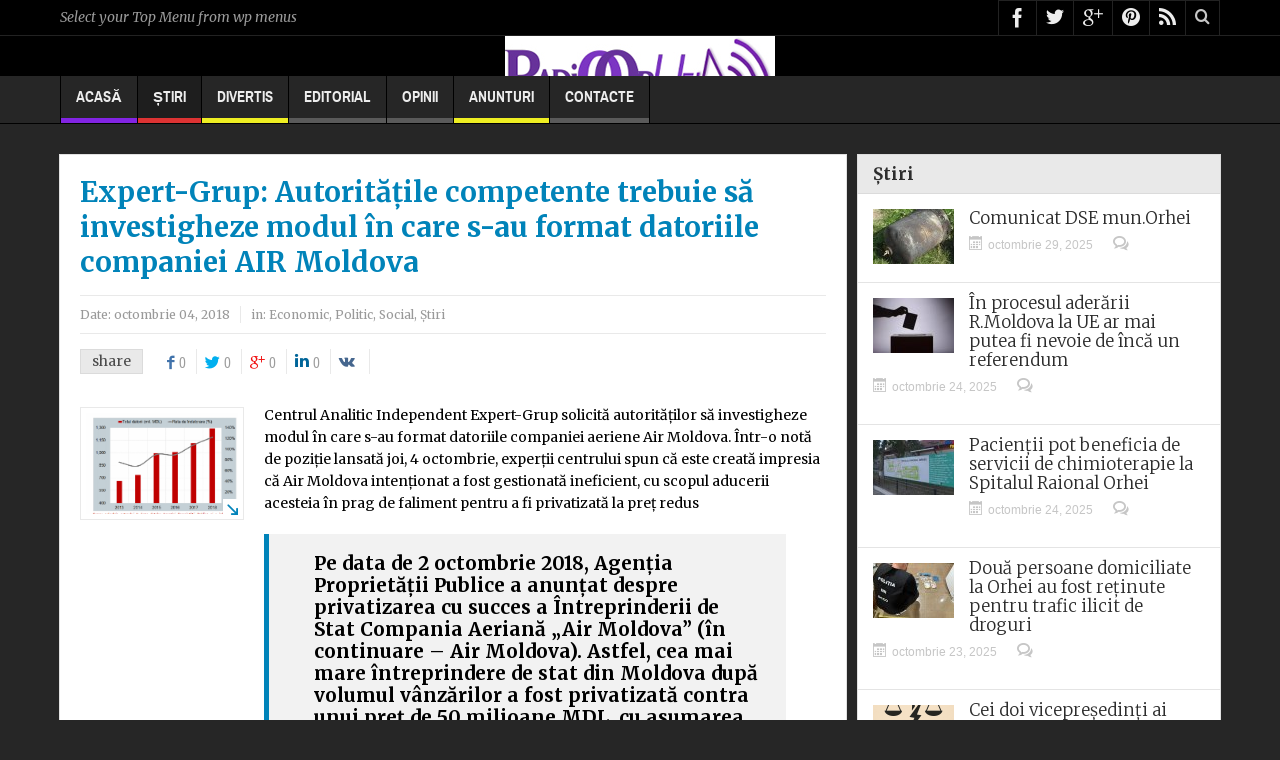

--- FILE ---
content_type: text/html; charset=UTF-8
request_url: https://radioorhei.info/expert-grup-autoritatile-competente-trebuie-sa-investigheze-modul-in-care-s-au-format-datoriile-companiei-air-moldova/
body_size: 13447
content:
<!DOCTYPE html><html lang="ro-RO" class="no-js" xmlns="http://www.w3.org/1999/xhtml" xmlns:og="http://ogp.me/ns#" xmlns:fb="https://www.facebook.com/2008/fbml"><head><meta charset="UTF-8" /> <!--[if IE]><meta http-equiv="X-UA-Compatible" content="IE=edge,chrome=1"> <![endif]--><link rel="profile" href="https://gmpg.org/xfn/11"><link rel="pingback" href="https://radioorhei.info/xmlrpc.php" /><!-- <link media="all" href="https://radioorhei.info/wp-content/cache/autoptimize/css/autoptimize_bd650a787c46675d2c5d820a686cdba1.css" rel="stylesheet"> -->
<link rel="stylesheet" type="text/css" href="//radioorhei.info/wp-content/cache/wpfc-minified/kayfethg/bnycr.css" media="all"/><!-- <link media="screen" href="https://radioorhei.info/wp-content/cache/autoptimize/css/autoptimize_f2d5593fad388e99b35e72e7ba83c963.css" rel="stylesheet"> -->
<link rel="stylesheet" type="text/css" href="//radioorhei.info/wp-content/cache/wpfc-minified/egzu2mok/84cqn.css" media="screen"/><title>Expert-Grup: Autoritățile competente trebuie să investigheze modul în care s-au format datoriile companiei AIR Moldova | RO-MD.INFO</title><meta property="og:image" content="https://radioorhei.info/wp-content/uploads/2018/10/datorii-air-moldova-300x246.png"/><meta property="og:image:width" content="" /><meta property="og:image:height" content="" /><meta property="og:title" content="Expert-Grup: Autoritățile competente trebuie să investigheze modul în care s-au format datoriile companiei AIR Moldova"/><meta property="og:type" content="article"/><meta property="og:description" content="Centrul Analitic Independent Expert-Grup solicită autorităților să investigheze modul în care s-au format datoriile companiei aeriene Air Moldova. Într-o notă de poziție lansată joi, 4 octombrie, expe"/><meta property="og:url" content="https://radioorhei.info/expert-grup-autoritatile-competente-trebuie-sa-investigheze-modul-in-care-s-au-format-datoriile-companiei-air-moldova/"/><meta property="og:site_name" content="RO-MD.INFO"/><meta name="viewport" content="width=device-width, initial-scale=1, maximum-scale=1"><link rel="apple-touch-icon" href="https://radioorhei.info/wp-content/themes/multinews/apple-touch-icon-precomposed.png" /><meta name='robots' content='max-image-preview:large' /><link rel="amphtml" href="https://radioorhei.info/expert-grup-autoritatile-competente-trebuie-sa-investigheze-modul-in-care-s-au-format-datoriile-companiei-air-moldova/amp/" /><meta name="generator" content="AMP for WP 1.1.7.1"/><link rel='dns-prefetch' href='//fonts.googleapis.com' /><link rel="alternate" type="application/rss+xml" title="RO-MD.INFO &raquo; Flux" href="https://radioorhei.info/feed/" /><link rel="alternate" type="application/rss+xml" title="RO-MD.INFO &raquo; Flux comentarii" href="https://radioorhei.info/comments/feed/" /><link rel="alternate" type="application/rss+xml" title="Flux comentarii RO-MD.INFO &raquo; Expert-Grup: Autoritățile competente trebuie să investigheze modul în care s-au format datoriile companiei AIR Moldova" href="https://radioorhei.info/expert-grup-autoritatile-competente-trebuie-sa-investigheze-modul-in-care-s-au-format-datoriile-companiei-air-moldova/feed/" /><link rel='stylesheet' id='googlefonts-css' href='https://fonts.googleapis.com/css?family=Arimo:400,400italic,700,700italic|Open+Sans:300,300italic,400,400italic,600,600italic,700,700italic,800,800italic|Roboto:100,100italic,300,300italic,400,400italic,500,500italic,700,700italic,900,900italic|Oswald:200,300,400,500,600,700|Source+Sans+Pro:200,200italic,300,300italic,400,400italic,600,600italic,700,700italic,900,900italic|Merriweather:300,300italic,400,400italic,700,700italic,900,900italic&subset=latin' type='text/css' media='all' /><!-- <link rel='stylesheet' id='dashicons-css' href='https://radioorhei.info/wp-includes/css/dashicons.min.css' type='text/css' media='all' /> -->
<link rel="stylesheet" type="text/css" href="//radioorhei.info/wp-content/cache/wpfc-minified/7iod1y58/dx2zy.css" media="all"/> <script src='//radioorhei.info/wp-content/cache/wpfc-minified/dt5jao6v/fthax.js' type="2e391266c56615155bb64f5e-text/javascript"></script>
<!-- <script type='text/javascript' async='async' src='https://radioorhei.info/wp-includes/js/jquery/jquery.min.js' id='jquery-core-js'></script> -->
<link rel="https://api.w.org/" href="https://radioorhei.info/wp-json/" /><link rel="alternate" type="application/json" href="https://radioorhei.info/wp-json/wp/v2/posts/100564" /><link rel="EditURI" type="application/rsd+xml" title="RSD" href="https://radioorhei.info/xmlrpc.php?rsd" /><link rel="wlwmanifest" type="application/wlwmanifest+xml" href="https://radioorhei.info/wp-includes/wlwmanifest.xml" /><link rel="canonical" href="https://radioorhei.info/expert-grup-autoritatile-competente-trebuie-sa-investigheze-modul-in-care-s-au-format-datoriile-companiei-air-moldova/" /><link rel='shortlink' href='https://radioorhei.info/?p=100564' /><link rel="alternate" type="application/json+oembed" href="https://radioorhei.info/wp-json/oembed/1.0/embed?url=https%3A%2F%2Fradioorhei.info%2Fexpert-grup-autoritatile-competente-trebuie-sa-investigheze-modul-in-care-s-au-format-datoriile-companiei-air-moldova%2F" /><link rel="alternate" type="text/xml+oembed" href="https://radioorhei.info/wp-json/oembed/1.0/embed?url=https%3A%2F%2Fradioorhei.info%2Fexpert-grup-autoritatile-competente-trebuie-sa-investigheze-modul-in-care-s-au-format-datoriile-companiei-air-moldova%2F&#038;format=xml" /><meta property="og:title" content="Expert-Grup: Autoritățile competente trebuie să investigheze modul în care s-au format datoriile companiei AIR Moldova &laquo; RO-MD.INFO RO-MD.INFO" /><meta property="og:type" content="activity" /><meta property="og:url" content="https://radioorhei.info/expert-grup-autoritatile-competente-trebuie-sa-investigheze-modul-in-care-s-au-format-datoriile-companiei-air-moldova/"/><meta property="og:site_name" content="RO-MD.INFO" /><meta property="og:description" content="Centrul Analitic Independent Expert-Grup solicită autorităților să investigheze modul în care s-au format datoriile companiei aeriene Air Moldova. Într-o notă de poziție lansată joi, 4 octombrie, experții centrului spun că este creată impresia că Air Moldova intenționat a fost gestionată ineficient, cu scopul aducerii acesteia în prag de faliment pentru a fi privatizată la preț [...]" /><meta property="fb:admins" content="337543549620048" /><meta property="fb:app_id" content="152420964853267" /> <!--[if lt IE 9]> <script src="https://radioorhei.info/wp-content/themes/multinews/framework/helpers/js/html5.js"></script> <script src="https://radioorhei.info/wp-content/themes/multinews/framework/helpers/js/IE9.js"></script> <![endif]--></head><body class="post-template-default single single-post postid-100564 single-format-standard right-sidebar one-side-wide singular  sticky_navigation_on no-post-format-icons responsive_enabled show_sidebar_on_ipad multinews-2.2.4 mom-body" itemscope="itemscope" itemtype="http://schema.org/WebPage"> <!--[if lt IE 7]><p class="browsehappy">You are using an <strong>outdated</strong> browser. Please <a href="http://browsehappy.com/">upgrade your browser</a> to improve your experience.</p> <![endif]--><div class="wrap_every_thing"><div class="fixed_wrap"><div class="wrap clearfix"><header class="header"><div id="header-wrapper"><div class="top-bar"><div class="inner"> <i class="menu-message">Select your Top Menu from wp menus</i><div class="top-bar-right"><ul class="top-social-icon"><li class="facebook"><a href="https://www.facebook.com/radioorhei.info/" target="_blank"></a></li><li class="twitter"><a href="https://twitter.com/RadioOrhei" target="_blank"></a></li><li class="google"><a href="https://plus.google.com/u/0/b/116106837394752193104/dashboard/overview" target="_blank"></a></li><li class="pin"><a href="#" target="_blank"></a></li><li class="rss"><a href="https://radioorhei.info/feed/" target="_blank"></a></li><li class="top-search"><a href="#"></a><div class="search-dropdown"><form class="mom-search-form" method="get" action="https://radioorhei.info/"> <input type="text" id="tb-search" class="sf" name="s" placeholder="Enter keywords and press enter" required="" autocomplete="off"> <span class="sf-loading"><img src="https://radioorhei.info/wp-content/themes/multinews/images/ajax-search-nav.png" alt="search" width="16" height="16"></span></form><div class="ajax-search-results"></div></div></li></ul></div></div></div><div class="header-wrap"><div class="inner"><div class="logo" itemscope="itemscope" itemtype="http://schema.org/Organization"> <a href="https://radioorhei.info" itemprop="url" title="RO-MD.INFO"> <img itemprop="logo" src="https://radioorhei.info/wp-content/uploads/2013/11/logo-21.jpg" alt="RO-MD.INFO"/> <img itemprop="logo" class="mom_retina_logo" src="https://radioorhei.info/wp-content/uploads/2013/11/logo-21.jpg" alt="RO-MD.INFO" /> </a><meta itemprop="name" content="RO-MD.INFO"></div></div></div></div><nav id="navigation" class="navigation  dd-effect-skew " data-sticky_logo="" data-sticky_logo_width="" role="navigation" itemscope="itemscope" itemtype="http://schema.org/SiteNavigationElement"><div class="inner"><ul id="menu-meniu-principal" class="main-menu main-default-menu"><li id="menu-item-54709" class="menu-item menu-item-type-custom menu-item-object-custom menu-item-home menu-item-depth-0"><a href="https://radioorhei.info/">Acasă<span class="menu_bl" style="background:#8224e3;"></span></a></li><li id="menu-item-26" class="menu-item menu-item-type-taxonomy menu-item-object-category current-post-ancestor current-menu-parent current-post-parent menu-item-has-children menu-parent-item menu-item-depth-0"><a href="https://radioorhei.info/category/stiri/">Știri<span class="menu_bl" style="background:#dd3333;"></span></a><ul class="sub-menu "><li id="menu-item-23" class="menu-item menu-item-type-taxonomy menu-item-object-category active menu-item-depth-1"><a href="https://radioorhei.info/category/stiri/orhei/">Regiune</a></li><li id="menu-item-24" class="menu-item menu-item-type-taxonomy menu-item-object-category current-post-ancestor current-menu-parent current-post-parent menu-item-depth-1"><a href="https://radioorhei.info/category/stiri/social/">Social</a></li><li id="menu-item-20" class="menu-item menu-item-type-taxonomy menu-item-object-category current-post-ancestor current-menu-parent current-post-parent menu-item-depth-1"><a href="https://radioorhei.info/category/stiri/economic/">Economic</a></li><li id="menu-item-22" class="menu-item menu-item-type-taxonomy menu-item-object-category current-post-ancestor current-menu-parent current-post-parent menu-item-depth-1"><a href="https://radioorhei.info/category/stiri/politic/">Politic</a></li><li id="menu-item-21" class="menu-item menu-item-type-taxonomy menu-item-object-category menu-item-depth-1"><a href="https://radioorhei.info/category/stiri/externe/">Externe</a></li></ul> <i class='responsive-caret'></i></li><li id="menu-item-19" class="menu-item menu-item-type-taxonomy menu-item-object-category menu-item-depth-0"><a href="https://radioorhei.info/category/divertis/">Divertis<span class="menu_bl" style="background:#eeee22;"></span></a></li><li id="menu-item-62625" class="menu-item menu-item-type-taxonomy menu-item-object-category menu-item-depth-0"><a href="https://radioorhei.info/category/editorial/">Editorial<span class="menu_bl" style="background:;"></span></a></li><li id="menu-item-62626" class="menu-item menu-item-type-taxonomy menu-item-object-category menu-item-has-children menu-parent-item menu-item-depth-0"><a href="https://radioorhei.info/category/editorial/opinii/">Opinii<span class="menu_bl" style="background:;"></span></a><ul class="sub-menu "><li id="menu-item-62701" class="menu-item menu-item-type-taxonomy menu-item-object-category active menu-item-depth-1"><a href="https://radioorhei.info/category/observator/">ObservatOr</a></li></ul> <i class='responsive-caret'></i></li><li id="menu-item-65137" class="menu-item menu-item-type-custom menu-item-object-custom menu-item-depth-0"><a href="https://radioorhei.info/anunt/">Anunturi<span class="menu_bl" style="background:#eeee22;"></span></a></li><li id="menu-item-68403" class="menu-item menu-item-type-post_type menu-item-object-page menu-item-has-children menu-parent-item menu-item-depth-0"><a href="https://radioorhei.info/contacte/">Contacte<span class="menu_bl" style="background:;"></span></a><ul class="sub-menu "><li id="menu-item-101704" class="menu-item menu-item-type-post_type menu-item-object-page active menu-item-depth-1"><a href="https://radioorhei.info/raport/">raport</a></li></ul> <i class='responsive-caret'></i></li></ul><div class="mom_visibility_device device-menu-wrap"><div class="device-menu-holder"> <i class="momizat-icon-paragraph-justify2 mh-icon"></i> <span class="the_menu_holder_area"><i class="dmh-icon"></i>Menu</span><i class="mh-caret"></i></div></div><div class="clear"></div></div></nav></header><div class="main-container"><div class="main-left"><div class="main-content" role="main"><div class="site-content page-wrap"><article id="post-100564" class="post-100564 post type-post status-publish format-standard has-post-thumbnail category-economic category-politic category-social category-stiri" role="article" itemscope="" itemtype="http://schema.org/Article"><header><h1 itemprop="name" class="entry-title">Expert-Grup: Autoritățile competente trebuie să investigheze modul în care s-au format datoriile companiei AIR Moldova</h1><div class="entry-post-meta"><div>Date: <time itemprop="datePublished" class="entry-date updated" datetime="2018-10-04T14:35:12+03:00">octombrie 04, 2018</time></div><div class="entry-cat">in: <a href="https://radioorhei.info/category/stiri/economic/" rel="category tag">Economic</a>, <a href="https://radioorhei.info/category/stiri/politic/" rel="category tag">Politic</a>, <a href="https://radioorhei.info/category/stiri/social/" rel="category tag">Social</a>, <a href="https://radioorhei.info/category/stiri/" rel="category tag">Știri</a></div></div><div class="top-share-icons"> <script type="2e391266c56615155bb64f5e-text/javascript">jQuery(document).ready(function($) {
var url = 'https%3A%2F%2Fradioorhei.info%2Fexpert-grup-autoritatile-competente-trebuie-sa-investigheze-modul-in-care-s-au-format-datoriile-companiei-air-moldova%2F'; 
// linkedin
jQuery.getJSON(
'http://www.linkedin.com/countserv/count/share?format=jsonp&url='+url+'&callback=?',
function (data) {
//console.log(data.count);
$('.share-linkedin .count').text(data.count);
}
);
});</script> <div class="mom-share-post"><h4>share</h4><div class="mom-share-buttons"> <a href="#" onclick="if (!window.__cfRLUnblockHandlers) return false; window.open('http://www.facebook.com/sharer/sharer.php?m2w&s=100&p&#91;url&#93;=https%3A%2F%2Fradioorhei.info%2Fexpert-grup-autoritatile-competente-trebuie-sa-investigheze-modul-in-care-s-au-format-datoriile-companiei-air-moldova%2F&p&#91;images&#93;&#91;0&#93;=https%3A%2F%2Fradioorhei.info%2Fwp-content%2Fuploads%2F2018%2F10%2Fdatorii-air-moldova.png&p&#91;title&#93;=Expert-Grup: Autoritățile competente trebuie să investigheze modul în care s-au format datoriile companiei AIR Moldova&p&#91;summary&#93;=Centrul+Analitic+Independent+Expert-Grup+solicit%C4%83+autorit%C4%83%C8%9Bilor+s%C4%83+investigheze+modul+%C3%AEn+care+s-au+format+datoriile+companiei+aeriene+Air+Moldova.+%C3%8Entr-o+not%C4%83+d', 'Share This', 'menubar=no,toolbar=no,resizable=no,scrollbars=no, width=600,height=455');" class="share-facebook" data-cf-modified-2e391266c56615155bb64f5e-=""><i class="enotype-icon-facebook"></i><span class="count">0</span></a> <a href="#" onclick="if (!window.__cfRLUnblockHandlers) return false; window.open('http://twitter.com/share?text=Expert-Grup: Autoritățile competente trebuie să investigheze modul în care s-au format datoriile companiei AIR Moldova&url=https%3A%2F%2Fradioorhei.info%2Fexpert-grup-autoritatile-competente-trebuie-sa-investigheze-modul-in-care-s-au-format-datoriile-companiei-air-moldova%2F', 'Post this On twitter', 'menubar=no,toolbar=no,resizable=no,scrollbars=no,width=600,height=455');" class="share-twitter" data-cf-modified-2e391266c56615155bb64f5e-=""><i class="momizat-icon-twitter"></i><span class="count">0</span></a> <a href="#" onclick="if (!window.__cfRLUnblockHandlers) return false; window.open('https://plus.google.com/share?url=https%3A%2F%2Fradioorhei.info%2Fexpert-grup-autoritatile-competente-trebuie-sa-investigheze-modul-in-care-s-au-format-datoriile-companiei-air-moldova%2F', 'Share', 'width=600,height=455');" class="share-google" data-cf-modified-2e391266c56615155bb64f5e-=""><i class="momizat-icon-google-plus"></i><span class="count">0</span></a> <a href="#" onclick="if (!window.__cfRLUnblockHandlers) return false; window.open('http://www.linkedin.com/shareArticle?mini=true&url=https%3A%2F%2Fradioorhei.info%2Fexpert-grup-autoritatile-competente-trebuie-sa-investigheze-modul-in-care-s-au-format-datoriile-companiei-air-moldova%2F&title=Expert-Grup: Autoritățile competente trebuie să investigheze modul în care s-au format datoriile companiei AIR Moldova&source=https://radioorhei.info', 'Share This', 'width=600,height=455');" class="share-linkedin" data-cf-modified-2e391266c56615155bb64f5e-=""><i class="fa-icon-linkedin"></i><span class="count">0</span></a> <a href="#" onclick="if (!window.__cfRLUnblockHandlers) return false; window.open('http://vkontakte.ru/share.php?url=https%3A%2F%2Fradioorhei.info%2Fexpert-grup-autoritatile-competente-trebuie-sa-investigheze-modul-in-care-s-au-format-datoriile-companiei-air-moldova%2F&title=Expert-Grup: Autoritățile competente trebuie să investigheze modul în care s-au format datoriile companiei AIR Moldova&image=https%3A%2F%2Fradioorhei.info%2Fwp-content%2Fuploads%2F2018%2F10%2Fdatorii-air-moldova.png&description=Centrul Analitic Independent Expert-Grup solicită autorităților să investigheze modul în care s-au format datoriile companiei aeriene Air Moldova. Într-o notă d', 'Share this', 'width=600,height=455');" class="share-vk" data-cf-modified-2e391266c56615155bb64f5e-=""><i class="fa-icon-vk"></i></a></div></div></div></header><div class="entry-content clearfix"><div class="entry-content-data has_f_image"><figure class="post-thumbnail " itemprop="associatedMedia" itemscope="" itemtype="http://schema.org/ImageObject"> <img width="765" height="510" src="https://radioorhei.info/wp-content/uploads/2018/10/datorii-air-moldova-765x510.png" class="attachment-big-thumb-hd size-big-thumb-hd wp-post-image" alt="" decoding="async" /> <span class="img-toggle"><i class="momizat-icon-arrow-down-right2"></i></span></figure></div><p><span style="color: #000000;">Centrul Analitic Independent Expert-Grup solicită autorităților să investigheze modul în care s-au format datoriile companiei aeriene Air Moldova. Într-o notă de poziție lansată joi, 4 octombrie, experții centrului spun că este creată impresia că Air Moldova intenționat a fost gestionată ineficient, cu scopul aducerii acesteia în prag de faliment pentru a fi privatizată la preț redus</span></p><blockquote><p><span style="color: #000000;"><strong><span lang="RO">Pe data de 2 octombrie 2018, Agenția Proprietății Publice a anunțat despre privatizarea cu succes a Întreprinderii de Stat Compania Aeriană „Air Moldova” (în continuare – Air Moldova). </span><span lang="RO">Astfel, cea mai mare întreprindere de stat din Moldova după volumul vânzărilor a fost privatizată contra unui preț de 50 milioane MDL, cu asumarea de către investitor a datoriilor companiei de peste 1,2 miliarde MDL. În ciuda magnitudinii deciziei, procedura de privatizare a părut să semene mai curând cu un exercițiu de rutină fără însemnătate pentru public. Un șir de acțiuni indică spre lipsa de bună intenție din partea autorităților de a privatiza compania Air Moldova prin aplicarea unor standarde minime în acest sens care ar urma interesul suprem al statului și al cetățenilor și nu al unor interese comerciale înguste:</span></strong></span></p></blockquote><p><span style="color: #000000;"><span lang="RO">1. Privatizarea a avut loc fără desemnarea unui consultant financiar individual, așa cum prevede legislația în cazul unui bun de o importanță deosebită</span><span lang="RO">. Air Moldova a înregistrat vânzări de 2,9 miliarde MDL în anul 2017, în creștere cu 9% față de anul 2016. La finele lunii mai 2018, compania deținea active în valoare de 1,06 miliarde MDL. Conform acestor indicatori, Air Moldova este indiscutabil un bun de o importanță deosebită pentru economia Moldovei. Conform legislației, bunurile de o importanță deosebită pentru economia națională se privatizează prin concurs investițional, în bază de proiect individual, cu suportul unui consultant financiar independent. Prin urmare, este neclar, de ce nu s-a recurs la o abordare individuală, cu adoptarea unei decizii separate de Guvern pentru privatizarea companiei, fapt care ar fi creat condiții pentru un control sporit din partea publicului.   </span></span></p><p><span style="color: #000000;"><span lang="RO">2. Lipsește o argumentare clară cu privire la valoarea tranzacției</span><span lang="RO">. Hotărârea cu privire la organizarea și desfășurarea concursurilor comerciale și investiționale de privatizare a proprietății publice stabilește procedura de privatizare care include, printre altele, determinarea prețului de vânzare, necesitatea elaborării caietului de sarcini și a comunicatelor informative cu privire la companiile scoase spre privatizare. Hotărârea nu desfășoară modul de stabilire a prețului, sau mecanismele ce trebuie aplicate în cadrul campaniei de comunicare. Până la momentul de față, nu există evidență că a fost efectuată o evaluare independentă care să confirme faptul că valoarea de 50 milioane MDL este una justă pentru o companie de calibrul Air Moldova.</span></span></p><p><span style="color: #000000;"><span lang="RO">3. Comunicarea despre privatizare creează impresia că nu s-a urmărit alimentarea interesului din partea investitorilor, fapt ce ar duce la atragerea câtor mai multe oferte și ar stimula concurența.</span><span lang="RO"> Caietul de sarcini și celelalte documente nu au fost traduse în vreo limbă străină, iar promovarea anunțului s-a limitat la comunicatele oficiale plasate pe pagina web a Agenției Proprietății Publice, nemaivorbind de perioada extrem de restrânsă pentru analiza documentelor din partea potențialilor investitori.</span></span></p><p><span style="color: #000000;"><span lang="RO">4. Privatizarea are loc după acumularea unui volum imens de datorii în condiții dubioase. </span><span lang="RO">Involuțiile financiare ale companiei în perioadă de expansiune economică și o creștere robustă a cererii din partea consumatorilor sunt greu de justificat. Deși, situațiile financiare ale companiei pentru ultimii 5 ani indică spre o creștere rapidă a veniturilor, în medie cu 25% anual, compania a întâlnit dificultăți majore la transformarea veniturilor respective în profit, înregistrând pierderi considerabile pe parcursul ultimilor ani. Performanța financiară slabă în ani consecutivi a dus la supra-îndatorarea companiei. Raportul datoriilor la active a crescut în ritm extrem de rapid de la 69% în 2014, către 122% în mai 2018 (Figura). În doar 5 ani, Air Moldova și-a asumat datorii noi în valoare de peste 625 mil. MDL. Curtea de Conturi a atenționat în repetate rânduri despre riscurile creșterii nivelului de îndatorare al companiei Air Moldova, fapt ce putea crea „precondiții de încasare forțată a patrimoniului statului”. Într-un alt raport, se menționează că Air Moldova „nu a efectuat un control riguros asupra executării conform obligațiilor și în termenele stabilite a contractelor încheiate </span><span lang="EN-US">[</span><span lang="RO">&#8230;] ceea ce a cauzat formarea creanțelor cu risc înalt de nerecuperare”.<a style="color: #000000;" title="" href="file:///C:/Users/Radu/Downloads/Privatizarea%20Air%20Moldova%20final.docx#_ftn5" target="_blank" rel="noopener" name="_ftnref5"><br /> </a></span></span></p><p><span style="color: #000000;"><span lang="RO">5. Persoana juridică ce va prelua compania Air Moldova a fost fondată la 23 august 2018, și dispune de un capital social subscris de 500 mii MDL. </span><span lang="RO">Nu se cunoaște dacă persoana juridică respectivă, deținută în proporție de 49% de către „Blue Air Aviation” și 51% de către doua persoane fizice, deține resursele necesare pentru stingerea datoriilor acumulate la Air Moldova și care sunt termenele de stingere a datoriei.</span></span></p><p><span style="color: #000000;"><span lang="RO">6. În ultimii ani, Air Moldova a încălcat în mod evident prevederile legale privind dezvăluirea informației.</span><span lang="RO"> Pe pagina web a Air Moldova, ultimul raport financiar disponibil este pentru primele 9 luni ale anului 2016, rapoartele de audit fiind inexistente începând cu anul 2014. În acest context, o evaluare obiectivă din partea analiștilor financiari și a publicului, este practic imposibilă.<br /> </span></span></p><p><span style="color: #000000;"><strong><span lang="RO">Privatizarea unui dintre cele mai importante active ale statului ridică semne serioase de întrebare:</span></strong></span></p><p><span style="color: #000000;">1. De ce nu a fost aprobat un proiect individual de privatizare, care să implice o evaluare și consultare din partea unor analiști financiari independenți?</span><br /> <span style="color: #000000;">2. De ce campania de comunicare privind privatizarea celei mai mari companii aeriene din Moldova, nu a căutat să atragă cât mai mulți investitori specializați?</span><br /> <span style="color: #000000;">3. Cum a fost determinat prețul de vânzare al companiei, și ce evidență are cetățeanul că nu a fost deposedat practic de un activ strategic important?  </span><br /> <span style="color: #000000;">4. Cine se face responsabil de îndatorarea extrem de rapidă a companiei în perioadă în care condițiile economice erau prielnice pentru o creștere sănătoasă?</span><br /> <span style="color: #000000;">5. Care sunt termenii de restituire a datoriei? Care sunt sursele din care va fi stinsă datoria?</span></p><p><span style="color: #000000;"><span lang="RO"><strong>Solicităm autorităților competente să investigheze modul în care s-au format și acumulat datoriile companiei Air Moldova.</strong> </span><span lang="RO">Reieșind din problemele enunțate mai sus, este creată impresia că Air Moldova a fost gestionată ineficient în mod intenționat, cu scopul aducerii companiei în prag de faliment pentru a fi privatizată la preț redus. O investigație a autorităților competente, precum Centrul Național Anticorupție, poate determina dacă îndatorarea companiei a fost rezultatul condițiilor dificile și competiției sporite de pe piață sau intenția unor grupuri de interese.<br /> sursa: <a style="color: #000000;" href="https://www.expert-grup.org/ro/biblioteca/item/1665-nota-de-pozitie-cu-privire-la-privatizarea-is-compania-aeriana-air-moldova">expert-grup.org</a></span></span></p><div style="display:block;margin-left:auto;margin-right:auto;padding:20px 5px 20px 5px"><div class="fb-like" data-href="https://radioorhei.info/expert-grup-autoritatile-competente-trebuie-sa-investigheze-modul-in-care-s-au-format-datoriile-companiei-air-moldova/" data-send="true" data-width="" data-show-faces="true"></div></div><div class="clearfix"></div></div></article><div class="clear"></div><div class="mom-share-post-free"></div><div class="post-nav-links"><div class="post-nav-prev"> <a href="https://radioorhei.info/la-furceni-un-tanar-beat-a-provocat-un-accident-in-care-a-murit-pasagerul-sau/" rel="prev"><span>Previous :</span> La Furceni un tânăr beat a provocat un accident în care a murit pasagerul său</a></div><div class="post-nav-next"> <a href="https://radioorhei.info/sponsorizare-ao-pentru-orhei-afiliata-lui-ilan-sor-promite-primariei-orhei-1185-de-milioane-de-euro-pe-durata-a-3-ani/" rel="next"><span>Next :</span> Sponsorizare// AO “Pentru  Orhei”, afiliată lui Ilan Şor, promite Primariei Orhei 1,185  de milioane de euro, pe durata a 3 ani</a></div></div><div class="comments_form" name="comment" id="comment" ><div style="display:block;margin-left:auto;margin-right:auto;padding:20px 5px 20px 5px" id="respond"><div style="position:absolute;z-index:-1000;font-size: 0px;"> <br /> <b>Warning</b>:  file_get_contents(https://graph.facebook.com/comments/?ids=https://radioorhei.info/expert-grup-autoritatile-competente-trebuie-sa-investigheze-modul-in-care-s-au-format-datoriile-companiei-air-moldova/): failed to open stream: HTTP request failed! HTTP/1.1 400 Bad Request
in <b>/var/www/radio/data/www/radioorhei.info/wp-content/plugins/facebook-like-and-comment/comments.php</b> on line <b>17</b><br /> <br /> <b>Warning</b>:  Invalid argument supplied for foreach() in <b>/var/www/radio/data/www/radioorhei.info/wp-content/plugins/facebook-like-and-comment/comments.php</b> on line <b>19</b><br /></div><div class="fb-comments" data-href="https://radioorhei.info/expert-grup-autoritatile-competente-trebuie-sa-investigheze-modul-in-care-s-au-format-datoriile-companiei-air-moldova/" data-num-posts="10" data-width="500"></div></div></div></div></div></div><aside class="sidebar" role="complementary" itemscope="itemscope" itemtype="http://schema.org/WPSideBar"><div class="widget posts"><div class="widget-title"><h2>Știri</h2></div><ul class="post-list default"><li itemscope="" itemtype="http://schema.org/Article"><figure class="post-thumbnail"><a itemprop="url" href="https://radioorhei.info/comunicat-dse-mun-orhei/" rel="bookmark"> <img itemprop="image" src="https://radioorhei.info/wp-content/uploads/2015/07/butelie-gaz-arsa-simbol-81x55.jpg" data-hidpi="https://radioorhei.info/wp-content/uploads/2015/07/butelie-gaz-arsa-simbol.jpg" alt="Comunicat DSE mun.Orhei" width="81" height="55"> </a></figure><h2 itemprop="name"><a itemprop="url" href="https://radioorhei.info/comunicat-dse-mun-orhei/" rel="bookmark">Comunicat DSE mun.Orhei</a></h2><div class="entry-meta"> <time class="entry-date" datetime="2025-10-29T18:31:03+02:00" itemprop="dateCreated"><i class="momizat-icon-calendar"></i>octombrie 29, 2025</time><div class="comments-link"> <i class="momizat-icon-bubbles4"></i><a href="https://radioorhei.info/comunicat-dse-mun-orhei/"><iframe src="https://www.facebook.com/plugins/comments.php?href=https://radioorhei.info/comunicat-dse-mun-orhei/&permalink=1" scrolling="no" frameborder="0" style="border:none; overflow:hidden; width:130px; height:16px;" allowTransparency="true"></iframe></a></div></div> <a href="https://radioorhei.info/comunicat-dse-mun-orhei/" class="read-more-link">Read more...</a></li><li itemscope="" itemtype="http://schema.org/Article"><figure class="post-thumbnail"><a itemprop="url" href="https://radioorhei.info/in-procesul-aderarii-r-moldova-la-ue-ar-mai-putea-fi-nevoie-de-inca-un-referendum/" rel="bookmark"> <img itemprop="image" src="https://radioorhei.info/wp-content/uploads/2017/10/votare-urna-81x55.jpg" data-hidpi="https://radioorhei.info/wp-content/uploads/2017/10/votare-urna.jpg" alt="În procesul aderării R.Moldova la UE ar mai putea fi nevoie de încă un referendum" width="81" height="55"> </a></figure><h2 itemprop="name"><a itemprop="url" href="https://radioorhei.info/in-procesul-aderarii-r-moldova-la-ue-ar-mai-putea-fi-nevoie-de-inca-un-referendum/" rel="bookmark">În procesul aderării R.Moldova la UE ar mai putea fi nevoie de încă un referendum</a></h2><div class="entry-meta"> <time class="entry-date" datetime="2025-10-24T17:07:59+03:00" itemprop="dateCreated"><i class="momizat-icon-calendar"></i>octombrie 24, 2025</time><div class="comments-link"> <i class="momizat-icon-bubbles4"></i><a href="https://radioorhei.info/in-procesul-aderarii-r-moldova-la-ue-ar-mai-putea-fi-nevoie-de-inca-un-referendum/"><iframe src="https://www.facebook.com/plugins/comments.php?href=https://radioorhei.info/in-procesul-aderarii-r-moldova-la-ue-ar-mai-putea-fi-nevoie-de-inca-un-referendum/&permalink=1" scrolling="no" frameborder="0" style="border:none; overflow:hidden; width:130px; height:16px;" allowTransparency="true"></iframe></a></div></div> <a href="https://radioorhei.info/in-procesul-aderarii-r-moldova-la-ue-ar-mai-putea-fi-nevoie-de-inca-un-referendum/" class="read-more-link">Read more...</a></li><li itemscope="" itemtype="http://schema.org/Article"><figure class="post-thumbnail"><a itemprop="url" href="https://radioorhei.info/pacientii-pot-beneficia-de-servicii-de-chimioterapie-la-spitalul-raional-orhei/" rel="bookmark"> <img itemprop="image" src="https://radioorhei.info/wp-content/uploads/2020/10/spitalul-raional-orhei-simbol-81x55.jpg" data-hidpi="https://radioorhei.info/wp-content/uploads/2020/10/spitalul-raional-orhei-simbol.jpg" alt="Pacienții pot beneficia de servicii de chimioterapie la Spitalul Raional Orhei" width="81" height="55"> </a></figure><h2 itemprop="name"><a itemprop="url" href="https://radioorhei.info/pacientii-pot-beneficia-de-servicii-de-chimioterapie-la-spitalul-raional-orhei/" rel="bookmark">Pacienții pot beneficia de servicii de chimioterapie la Spitalul Raional Orhei</a></h2><div class="entry-meta"> <time class="entry-date" datetime="2025-10-24T16:46:24+03:00" itemprop="dateCreated"><i class="momizat-icon-calendar"></i>octombrie 24, 2025</time><div class="comments-link"> <i class="momizat-icon-bubbles4"></i><a href="https://radioorhei.info/pacientii-pot-beneficia-de-servicii-de-chimioterapie-la-spitalul-raional-orhei/"><iframe src="https://www.facebook.com/plugins/comments.php?href=https://radioorhei.info/pacientii-pot-beneficia-de-servicii-de-chimioterapie-la-spitalul-raional-orhei/&permalink=1" scrolling="no" frameborder="0" style="border:none; overflow:hidden; width:130px; height:16px;" allowTransparency="true"></iframe></a></div></div> <a href="https://radioorhei.info/pacientii-pot-beneficia-de-servicii-de-chimioterapie-la-spitalul-raional-orhei/" class="read-more-link">Read more...</a></li><li itemscope="" itemtype="http://schema.org/Article"><figure class="post-thumbnail"><a itemprop="url" href="https://radioorhei.info/doua-persoane-domiciliate-la-orhei-au-fost-retinute-pentru-trafic-ilicit-de-droguri/" rel="bookmark"> <img itemprop="image" src="https://radioorhei.info/wp-content/uploads/2025/10/droguri-orhei-81x55.jpeg" data-hidpi="https://radioorhei.info/wp-content/uploads/2025/10/droguri-orhei.jpeg" alt="Două persoane domiciliate la Orhei au fost reținute pentru trafic ilicit de droguri" width="81" height="55"> </a></figure><h2 itemprop="name"><a itemprop="url" href="https://radioorhei.info/doua-persoane-domiciliate-la-orhei-au-fost-retinute-pentru-trafic-ilicit-de-droguri/" rel="bookmark">Două persoane domiciliate la Orhei au fost reținute pentru trafic ilicit de droguri</a></h2><div class="entry-meta"> <time class="entry-date" datetime="2025-10-23T19:34:29+03:00" itemprop="dateCreated"><i class="momizat-icon-calendar"></i>octombrie 23, 2025</time><div class="comments-link"> <i class="momizat-icon-bubbles4"></i><a href="https://radioorhei.info/doua-persoane-domiciliate-la-orhei-au-fost-retinute-pentru-trafic-ilicit-de-droguri/"><iframe src="https://www.facebook.com/plugins/comments.php?href=https://radioorhei.info/doua-persoane-domiciliate-la-orhei-au-fost-retinute-pentru-trafic-ilicit-de-droguri/&permalink=1" scrolling="no" frameborder="0" style="border:none; overflow:hidden; width:130px; height:16px;" allowTransparency="true"></iframe></a></div></div> <a href="https://radioorhei.info/doua-persoane-domiciliate-la-orhei-au-fost-retinute-pentru-trafic-ilicit-de-droguri/" class="read-more-link">Read more...</a></li><li itemscope="" itemtype="http://schema.org/Article"><figure class="post-thumbnail"><a itemprop="url" href="https://radioorhei.info/cei-doi-vicepresedinti-ai-raionului-orhei-repusi-anterior-in-functii-nu-se-lasa-si-vor-despagubiri-financiare/" rel="bookmark"> <img itemprop="image" src="https://radioorhei.info/wp-content/uploads/2025/10/litigiu-judecata-81x55.png" data-hidpi="https://radioorhei.info/wp-content/uploads/2025/10/litigiu-judecata.png" alt="Cei doi vicepreședinți ai raionului Orhei repuși anterior în funcții, nu se lasă și vor despăgubiri financiare" width="81" height="55"> </a></figure><h2 itemprop="name"><a itemprop="url" href="https://radioorhei.info/cei-doi-vicepresedinti-ai-raionului-orhei-repusi-anterior-in-functii-nu-se-lasa-si-vor-despagubiri-financiare/" rel="bookmark">Cei doi vicepreședinți ai raionului Orhei repuși anterior în funcții, nu se lasă și vor despăgubiri financiare</a></h2><div class="entry-meta"> <time class="entry-date" datetime="2025-10-22T20:21:06+03:00" itemprop="dateCreated"><i class="momizat-icon-calendar"></i>octombrie 22, 2025</time><div class="comments-link"> <i class="momizat-icon-bubbles4"></i><a href="https://radioorhei.info/cei-doi-vicepresedinti-ai-raionului-orhei-repusi-anterior-in-functii-nu-se-lasa-si-vor-despagubiri-financiare/"><iframe src="https://www.facebook.com/plugins/comments.php?href=https://radioorhei.info/cei-doi-vicepresedinti-ai-raionului-orhei-repusi-anterior-in-functii-nu-se-lasa-si-vor-despagubiri-financiare/&permalink=1" scrolling="no" frameborder="0" style="border:none; overflow:hidden; width:130px; height:16px;" allowTransparency="true"></iframe></a></div></div> <a href="https://radioorhei.info/cei-doi-vicepresedinti-ai-raionului-orhei-repusi-anterior-in-functii-nu-se-lasa-si-vor-despagubiri-financiare/" class="read-more-link">Read more...</a></li><li itemscope="" itemtype="http://schema.org/Article"><figure class="post-thumbnail"><a itemprop="url" href="https://radioorhei.info/o-lebada-ratacita-salvata-de-inspectorii-de-mediu-din-orhei/" rel="bookmark"> <img itemprop="image" src="https://radioorhei.info/wp-content/uploads/2025/10/lebada-81x55.jpg" data-hidpi="https://radioorhei.info/wp-content/uploads/2025/10/lebada.jpg" alt="O lebădă rătăcită, salvată de inspectorii de mediu din Orhei" width="81" height="55"> </a></figure><h2 itemprop="name"><a itemprop="url" href="https://radioorhei.info/o-lebada-ratacita-salvata-de-inspectorii-de-mediu-din-orhei/" rel="bookmark">O lebădă rătăcită, salvată de inspectorii de mediu din Orhei</a></h2><div class="entry-meta"> <time class="entry-date" datetime="2025-10-21T19:52:47+03:00" itemprop="dateCreated"><i class="momizat-icon-calendar"></i>octombrie 21, 2025</time><div class="comments-link"> <i class="momizat-icon-bubbles4"></i><a href="https://radioorhei.info/o-lebada-ratacita-salvata-de-inspectorii-de-mediu-din-orhei/"><iframe src="https://www.facebook.com/plugins/comments.php?href=https://radioorhei.info/o-lebada-ratacita-salvata-de-inspectorii-de-mediu-din-orhei/&permalink=1" scrolling="no" frameborder="0" style="border:none; overflow:hidden; width:130px; height:16px;" allowTransparency="true"></iframe></a></div></div> <a href="https://radioorhei.info/o-lebada-ratacita-salvata-de-inspectorii-de-mediu-din-orhei/" class="read-more-link">Read more...</a></li><li itemscope="" itemtype="http://schema.org/Article"><figure class="post-thumbnail"><a itemprop="url" href="https://radioorhei.info/comunicat-dse-mun-orhei-atentie-la-sursele-de-incalzire/" rel="bookmark"> <img itemprop="image" src="https://radioorhei.info/wp-content/uploads/2023/12/pompieri-81x55.jpg" data-hidpi="https://radioorhei.info/wp-content/uploads/2023/12/pompieri.jpg" alt="Comunicat DSE mun.Orhei: atenție la sursele de încălzire" width="81" height="55"> </a></figure><h2 itemprop="name"><a itemprop="url" href="https://radioorhei.info/comunicat-dse-mun-orhei-atentie-la-sursele-de-incalzire/" rel="bookmark">Comunicat DSE mun.Orhei: atenție la sursele de încălzire</a></h2><div class="entry-meta"> <time class="entry-date" datetime="2025-10-21T19:12:39+03:00" itemprop="dateCreated"><i class="momizat-icon-calendar"></i>octombrie 21, 2025</time><div class="comments-link"> <i class="momizat-icon-bubbles4"></i><a href="https://radioorhei.info/comunicat-dse-mun-orhei-atentie-la-sursele-de-incalzire/"><iframe src="https://www.facebook.com/plugins/comments.php?href=https://radioorhei.info/comunicat-dse-mun-orhei-atentie-la-sursele-de-incalzire/&permalink=1" scrolling="no" frameborder="0" style="border:none; overflow:hidden; width:130px; height:16px;" allowTransparency="true"></iframe></a></div></div> <a href="https://radioorhei.info/comunicat-dse-mun-orhei-atentie-la-sursele-de-incalzire/" class="read-more-link">Read more...</a></li><li itemscope="" itemtype="http://schema.org/Article"><figure class="post-thumbnail"><a itemprop="url" href="https://radioorhei.info/uniunea-avocatilor-reactie-la-declaratiile-maiei-sandu-privind-un-eventual-vetting-in-cazul-aparatorilor-autonomia-avocaturii-nu-este-negociabila/" rel="bookmark"> <img itemprop="image" src="https://radioorhei.info/wp-content/uploads/2025/10/uniunea-avocatilor-81x55.jpg" data-hidpi="https://radioorhei.info/wp-content/uploads/2025/10/uniunea-avocatilor.jpg" alt="Uniunea Avocaților, reacție la declarațiile Maiei Sandu privind un eventual vetting în cazul apărătorilor: „Autonomia avocaturii nu este negociabilă”" width="81" height="55"> </a></figure><h2 itemprop="name"><a itemprop="url" href="https://radioorhei.info/uniunea-avocatilor-reactie-la-declaratiile-maiei-sandu-privind-un-eventual-vetting-in-cazul-aparatorilor-autonomia-avocaturii-nu-este-negociabila/" rel="bookmark">Uniunea Avocaților, reacție la declarațiile Maiei Sandu privind un eventual vetting în cazul apărătorilor: „Autonomia avocaturii nu este negociabilă”</a></h2><div class="entry-meta"> <time class="entry-date" datetime="2025-10-20T21:20:02+03:00" itemprop="dateCreated"><i class="momizat-icon-calendar"></i>octombrie 20, 2025</time><div class="comments-link"> <i class="momizat-icon-bubbles4"></i><a href="https://radioorhei.info/uniunea-avocatilor-reactie-la-declaratiile-maiei-sandu-privind-un-eventual-vetting-in-cazul-aparatorilor-autonomia-avocaturii-nu-este-negociabila/"><iframe src="https://www.facebook.com/plugins/comments.php?href=https://radioorhei.info/uniunea-avocatilor-reactie-la-declaratiile-maiei-sandu-privind-un-eventual-vetting-in-cazul-aparatorilor-autonomia-avocaturii-nu-este-negociabila/&permalink=1" scrolling="no" frameborder="0" style="border:none; overflow:hidden; width:130px; height:16px;" allowTransparency="true"></iframe></a></div></div> <a href="https://radioorhei.info/uniunea-avocatilor-reactie-la-declaratiile-maiei-sandu-privind-un-eventual-vetting-in-cazul-aparatorilor-autonomia-avocaturii-nu-este-negociabila/" class="read-more-link">Read more...</a></li><li itemscope="" itemtype="http://schema.org/Article"><figure class="post-thumbnail"><a itemprop="url" href="https://radioorhei.info/niciun-partid-nu-a-obtinut-mai-mult-de-jumatate-din-preferintele-alegatorilor-din-municipiul-orhei/" rel="bookmark"> <img itemprop="image" src="https://radioorhei.info/wp-content/uploads/2024/04/municipiul-orasul-Orhei-81x55.jpg" data-hidpi="https://radioorhei.info/wp-content/uploads/2024/04/municipiul-orasul-Orhei.jpg" alt="Niciun partid nu a obținut mai mult de jumătate din preferințele alegătorilor din municipiul Orhei" width="81" height="55"> </a></figure><h2 itemprop="name"><a itemprop="url" href="https://radioorhei.info/niciun-partid-nu-a-obtinut-mai-mult-de-jumatate-din-preferintele-alegatorilor-din-municipiul-orhei/" rel="bookmark">Niciun partid nu a obținut mai mult de jumătate din preferințele alegătorilor din municipiul Orhei</a></h2><div class="entry-meta"> <time class="entry-date" datetime="2025-10-20T20:35:41+03:00" itemprop="dateCreated"><i class="momizat-icon-calendar"></i>octombrie 20, 2025</time><div class="comments-link"> <i class="momizat-icon-bubbles4"></i><a href="https://radioorhei.info/niciun-partid-nu-a-obtinut-mai-mult-de-jumatate-din-preferintele-alegatorilor-din-municipiul-orhei/"><iframe src="https://www.facebook.com/plugins/comments.php?href=https://radioorhei.info/niciun-partid-nu-a-obtinut-mai-mult-de-jumatate-din-preferintele-alegatorilor-din-municipiul-orhei/&permalink=1" scrolling="no" frameborder="0" style="border:none; overflow:hidden; width:130px; height:16px;" allowTransparency="true"></iframe></a></div></div> <a href="https://radioorhei.info/niciun-partid-nu-a-obtinut-mai-mult-de-jumatate-din-preferintele-alegatorilor-din-municipiul-orhei/" class="read-more-link">Read more...</a></li><li itemscope="" itemtype="http://schema.org/Article"><figure class="post-thumbnail"><a itemprop="url" href="https://radioorhei.info/parlamentul-de-legislatura-a-xii-a-va-fi-convocat-pe-22-octombrie-presedinta-maia-sandu-a-semnat-decretul/" rel="bookmark"> <img itemprop="image" src="https://radioorhei.info/wp-content/uploads/2022/11/Multimedia-Parlament-81x55.jpg" data-hidpi="https://radioorhei.info/wp-content/uploads/2022/11/Multimedia-Parlament.jpg" alt="Parlamentul de Legislatura a XII-a va fi convocat pe 22 octombrie. Președinta Maia Sandu a semnat decretul" width="81" height="55"> </a></figure><h2 itemprop="name"><a itemprop="url" href="https://radioorhei.info/parlamentul-de-legislatura-a-xii-a-va-fi-convocat-pe-22-octombrie-presedinta-maia-sandu-a-semnat-decretul/" rel="bookmark">Parlamentul de Legislatura a XII-a va fi convocat pe 22 octombrie. Președinta Maia Sandu a semnat decretul</a></h2><div class="entry-meta"> <time class="entry-date" datetime="2025-10-17T09:13:56+03:00" itemprop="dateCreated"><i class="momizat-icon-calendar"></i>octombrie 17, 2025</time><div class="comments-link"> <i class="momizat-icon-bubbles4"></i><a href="https://radioorhei.info/parlamentul-de-legislatura-a-xii-a-va-fi-convocat-pe-22-octombrie-presedinta-maia-sandu-a-semnat-decretul/"><iframe src="https://www.facebook.com/plugins/comments.php?href=https://radioorhei.info/parlamentul-de-legislatura-a-xii-a-va-fi-convocat-pe-22-octombrie-presedinta-maia-sandu-a-semnat-decretul/&permalink=1" scrolling="no" frameborder="0" style="border:none; overflow:hidden; width:130px; height:16px;" allowTransparency="true"></iframe></a></div></div> <a href="https://radioorhei.info/parlamentul-de-legislatura-a-xii-a-va-fi-convocat-pe-22-octombrie-presedinta-maia-sandu-a-semnat-decretul/" class="read-more-link">Read more...</a></li><li itemscope="" itemtype="http://schema.org/Article"><figure class="post-thumbnail"><a itemprop="url" href="https://radioorhei.info/caz-de-pesta-porcina-africana-confirmat-in-raionul-orhei/" rel="bookmark"> <img itemprop="image" src="https://radioorhei.info/wp-content/uploads/2025/10/porc-crotalie-md-81x55.jpg" data-hidpi="https://radioorhei.info/wp-content/uploads/2025/10/porc-crotalie-md.jpg" alt="Caz de pestă porcină africană, confirmat în raionul Orhei" width="81" height="55"> </a></figure><h2 itemprop="name"><a itemprop="url" href="https://radioorhei.info/caz-de-pesta-porcina-africana-confirmat-in-raionul-orhei/" rel="bookmark">Caz de pestă porcină africană, confirmat în raionul Orhei</a></h2><div class="entry-meta"> <time class="entry-date" datetime="2025-10-15T16:18:59+03:00" itemprop="dateCreated"><i class="momizat-icon-calendar"></i>octombrie 15, 2025</time><div class="comments-link"> <i class="momizat-icon-bubbles4"></i><a href="https://radioorhei.info/caz-de-pesta-porcina-africana-confirmat-in-raionul-orhei/"><iframe src="https://www.facebook.com/plugins/comments.php?href=https://radioorhei.info/caz-de-pesta-porcina-africana-confirmat-in-raionul-orhei/&permalink=1" scrolling="no" frameborder="0" style="border:none; overflow:hidden; width:130px; height:16px;" allowTransparency="true"></iframe></a></div></div> <a href="https://radioorhei.info/caz-de-pesta-porcina-africana-confirmat-in-raionul-orhei/" class="read-more-link">Read more...</a></li><li itemscope="" itemtype="http://schema.org/Article"><figure class="post-thumbnail"><a itemprop="url" href="https://radioorhei.info/guvernul-care-pleaca-a-facut-un-cadou-pasagerilor-din-martie-2026-pretul-biletelor-de-calatorie-intre-localitati-si-cele-internationale-ar-putea-creste/" rel="bookmark"> <img itemprop="image" src="https://radioorhei.info/wp-content/uploads/2013/11/maxi-taxi-81x55.jpg" data-hidpi="https://radioorhei.info/wp-content/uploads/2013/11/maxi-taxi.jpg" alt="Guvernul care pleacă a făcut un ”cadou” pasagerilor. Din martie 2026 prețul biletelor de călătorie între localități și cele internaționale ar putea crește" width="81" height="55"> </a></figure><h2 itemprop="name"><a itemprop="url" href="https://radioorhei.info/guvernul-care-pleaca-a-facut-un-cadou-pasagerilor-din-martie-2026-pretul-biletelor-de-calatorie-intre-localitati-si-cele-internationale-ar-putea-creste/" rel="bookmark">Guvernul care pleacă a făcut un ”cadou” pasagerilor. Din martie 2026 prețul biletelor de călătorie între localități și cele internaționale ar putea crește</a></h2><div class="entry-meta"> <time class="entry-date" datetime="2025-10-15T14:12:12+03:00" itemprop="dateCreated"><i class="momizat-icon-calendar"></i>octombrie 15, 2025</time><div class="comments-link"> <i class="momizat-icon-bubbles4"></i><a href="https://radioorhei.info/guvernul-care-pleaca-a-facut-un-cadou-pasagerilor-din-martie-2026-pretul-biletelor-de-calatorie-intre-localitati-si-cele-internationale-ar-putea-creste/"><iframe src="https://www.facebook.com/plugins/comments.php?href=https://radioorhei.info/guvernul-care-pleaca-a-facut-un-cadou-pasagerilor-din-martie-2026-pretul-biletelor-de-calatorie-intre-localitati-si-cele-internationale-ar-putea-creste/&permalink=1" scrolling="no" frameborder="0" style="border:none; overflow:hidden; width:130px; height:16px;" allowTransparency="true"></iframe></a></div></div> <a href="https://radioorhei.info/guvernul-care-pleaca-a-facut-un-cadou-pasagerilor-din-martie-2026-pretul-biletelor-de-calatorie-intre-localitati-si-cele-internationale-ar-putea-creste/" class="read-more-link">Read more...</a></li><li itemscope="" itemtype="http://schema.org/Article"><figure class="post-thumbnail"><a itemprop="url" href="https://radioorhei.info/comunicat-dse-mun-orhei-aproape-800-de-elevi-au-fost-instruiti-saptamana-trecuta-in-raioanele-orhei-rezina-telenesti-si-soldanesti/" rel="bookmark"> <img itemprop="image" src="https://radioorhei.info/wp-content/uploads/2025/10/pompieri-instruiri-elevi-antiincendii-81x55.jpg" data-hidpi="https://radioorhei.info/wp-content/uploads/2025/10/pompieri-instruiri-elevi-antiincendii.jpg" alt="Comunicat DSE mun.Orhei: aproape 800 de elevi au fost instruiți săptămâna trecută în raioanele Orhei, Rezina, Telenești și Șoldănești" width="81" height="55"> </a></figure><h2 itemprop="name"><a itemprop="url" href="https://radioorhei.info/comunicat-dse-mun-orhei-aproape-800-de-elevi-au-fost-instruiti-saptamana-trecuta-in-raioanele-orhei-rezina-telenesti-si-soldanesti/" rel="bookmark">Comunicat DSE mun.Orhei: aproape 800 de elevi au fost instruiți săptămâna trecută în raioanele Orhei, Rezina, Telenești și Șoldănești</a></h2><div class="entry-meta"> <time class="entry-date" datetime="2025-10-13T20:11:31+03:00" itemprop="dateCreated"><i class="momizat-icon-calendar"></i>octombrie 13, 2025</time><div class="comments-link"> <i class="momizat-icon-bubbles4"></i><a href="https://radioorhei.info/comunicat-dse-mun-orhei-aproape-800-de-elevi-au-fost-instruiti-saptamana-trecuta-in-raioanele-orhei-rezina-telenesti-si-soldanesti/"><iframe src="https://www.facebook.com/plugins/comments.php?href=https://radioorhei.info/comunicat-dse-mun-orhei-aproape-800-de-elevi-au-fost-instruiti-saptamana-trecuta-in-raioanele-orhei-rezina-telenesti-si-soldanesti/&permalink=1" scrolling="no" frameborder="0" style="border:none; overflow:hidden; width:130px; height:16px;" allowTransparency="true"></iframe></a></div></div> <a href="https://radioorhei.info/comunicat-dse-mun-orhei-aproape-800-de-elevi-au-fost-instruiti-saptamana-trecuta-in-raioanele-orhei-rezina-telenesti-si-soldanesti/" class="read-more-link">Read more...</a></li><li itemscope="" itemtype="http://schema.org/Article"><figure class="post-thumbnail"><a itemprop="url" href="https://radioorhei.info/investigatie-jurnalistica-impadurirea-esuata-de-la-malaiesti-poate-fi-considerata-delapidare-de-fonduri/" rel="bookmark"> <img itemprop="image" src="https://radioorhei.info/wp-content/uploads/2025/10/impadurire-esuata-malaiesti-81x55.jpg" data-hidpi="https://radioorhei.info/wp-content/uploads/2025/10/impadurire-esuata-malaiesti.jpg" alt="Investigație jurnalistică: &#8222;Împădurirea eșuată de la Mălăiești poate fi considerată delapidare de fonduri?&#8221;" width="81" height="55"> </a></figure><h2 itemprop="name"><a itemprop="url" href="https://radioorhei.info/investigatie-jurnalistica-impadurirea-esuata-de-la-malaiesti-poate-fi-considerata-delapidare-de-fonduri/" rel="bookmark">Investigație jurnalistică: &#8222;Împădurirea eșuată de la Mălăiești poate fi considerată delapidare de fonduri?&#8221;</a></h2><div class="entry-meta"> <time class="entry-date" datetime="2025-10-10T20:28:50+03:00" itemprop="dateCreated"><i class="momizat-icon-calendar"></i>octombrie 10, 2025</time><div class="comments-link"> <i class="momizat-icon-bubbles4"></i><a href="https://radioorhei.info/investigatie-jurnalistica-impadurirea-esuata-de-la-malaiesti-poate-fi-considerata-delapidare-de-fonduri/"><iframe src="https://www.facebook.com/plugins/comments.php?href=https://radioorhei.info/investigatie-jurnalistica-impadurirea-esuata-de-la-malaiesti-poate-fi-considerata-delapidare-de-fonduri/&permalink=1" scrolling="no" frameborder="0" style="border:none; overflow:hidden; width:130px; height:16px;" allowTransparency="true"></iframe></a></div></div> <a href="https://radioorhei.info/investigatie-jurnalistica-impadurirea-esuata-de-la-malaiesti-poate-fi-considerata-delapidare-de-fonduri/" class="read-more-link">Read more...</a></li><li itemscope="" itemtype="http://schema.org/Article"><figure class="post-thumbnail"><a itemprop="url" href="https://radioorhei.info/noi-reguli-de-intrare-in-statele-schengen-din-12-octombrie-ce-prevede-sistemul-de-colectare-a-datelor-biometrice/" rel="bookmark"> <img itemprop="image" src="https://radioorhei.info/wp-content/uploads/2025/10/sistemul-ees-hotar-ue-81x55.jpeg" data-hidpi="https://radioorhei.info/wp-content/uploads/2025/10/sistemul-ees-hotar-ue.jpeg" alt="Noi reguli de intrare în statele Schengen din 12 octombrie. Ce prevede sistemul de colectare a datelor biometrice" width="81" height="55"> </a></figure><h2 itemprop="name"><a itemprop="url" href="https://radioorhei.info/noi-reguli-de-intrare-in-statele-schengen-din-12-octombrie-ce-prevede-sistemul-de-colectare-a-datelor-biometrice/" rel="bookmark">Noi reguli de intrare în statele Schengen din 12 octombrie. Ce prevede sistemul de colectare a datelor biometrice</a></h2><div class="entry-meta"> <time class="entry-date" datetime="2025-10-08T20:25:04+03:00" itemprop="dateCreated"><i class="momizat-icon-calendar"></i>octombrie 08, 2025</time><div class="comments-link"> <i class="momizat-icon-bubbles4"></i><a href="https://radioorhei.info/noi-reguli-de-intrare-in-statele-schengen-din-12-octombrie-ce-prevede-sistemul-de-colectare-a-datelor-biometrice/"><iframe src="https://www.facebook.com/plugins/comments.php?href=https://radioorhei.info/noi-reguli-de-intrare-in-statele-schengen-din-12-octombrie-ce-prevede-sistemul-de-colectare-a-datelor-biometrice/&permalink=1" scrolling="no" frameborder="0" style="border:none; overflow:hidden; width:130px; height:16px;" allowTransparency="true"></iframe></a></div></div> <a href="https://radioorhei.info/noi-reguli-de-intrare-in-statele-schengen-din-12-octombrie-ce-prevede-sistemul-de-colectare-a-datelor-biometrice/" class="read-more-link">Read more...</a></li><li itemscope="" itemtype="http://schema.org/Article"><figure class="post-thumbnail"><a itemprop="url" href="https://radioorhei.info/comunicat-dse-mun-orhei-saptamana-trecuta-salvatorii-au-intervenit-de-cateva-ori-la-coborarea-pacientilor-de-la-etaj/" rel="bookmark"> <img itemprop="image" src="https://radioorhei.info/wp-content/uploads/2023/12/pompieri-81x55.jpg" data-hidpi="https://radioorhei.info/wp-content/uploads/2023/12/pompieri.jpg" alt="Comunicat DSE mun.Orhei: săptămâna trecută salvatorii au intervenit de câteva ori la coborârea pacienților de la etaj" width="81" height="55"> </a></figure><h2 itemprop="name"><a itemprop="url" href="https://radioorhei.info/comunicat-dse-mun-orhei-saptamana-trecuta-salvatorii-au-intervenit-de-cateva-ori-la-coborarea-pacientilor-de-la-etaj/" rel="bookmark">Comunicat DSE mun.Orhei: săptămâna trecută salvatorii au intervenit de câteva ori la coborârea pacienților de la etaj</a></h2><div class="entry-meta"> <time class="entry-date" datetime="2025-10-06T20:01:00+03:00" itemprop="dateCreated"><i class="momizat-icon-calendar"></i>octombrie 06, 2025</time><div class="comments-link"> <i class="momizat-icon-bubbles4"></i><a href="https://radioorhei.info/comunicat-dse-mun-orhei-saptamana-trecuta-salvatorii-au-intervenit-de-cateva-ori-la-coborarea-pacientilor-de-la-etaj/"><iframe src="https://www.facebook.com/plugins/comments.php?href=https://radioorhei.info/comunicat-dse-mun-orhei-saptamana-trecuta-salvatorii-au-intervenit-de-cateva-ori-la-coborarea-pacientilor-de-la-etaj/&permalink=1" scrolling="no" frameborder="0" style="border:none; overflow:hidden; width:130px; height:16px;" allowTransparency="true"></iframe></a></div></div> <a href="https://radioorhei.info/comunicat-dse-mun-orhei-saptamana-trecuta-salvatorii-au-intervenit-de-cateva-ori-la-coborarea-pacientilor-de-la-etaj/" class="read-more-link">Read more...</a></li><li itemscope="" itemtype="http://schema.org/Article"><figure class="post-thumbnail"><a itemprop="url" href="https://radioorhei.info/doua-cadre-didactice-din-orhei-au-fost-premiate-in-cadrul-concursului-pedagogul-anului-2025/" rel="bookmark"> <img itemprop="image" src="https://radioorhei.info/wp-content/uploads/2025/10/pedagogul-anului-2025-81x55.jpg" data-hidpi="https://radioorhei.info/wp-content/uploads/2025/10/pedagogul-anului-2025.jpg" alt="Două cadre didactice din Orhei au fost premiate în cadrul concursului „Pedagogul anului 2025”" width="81" height="55"> </a></figure><h2 itemprop="name"><a itemprop="url" href="https://radioorhei.info/doua-cadre-didactice-din-orhei-au-fost-premiate-in-cadrul-concursului-pedagogul-anului-2025/" rel="bookmark">Două cadre didactice din Orhei au fost premiate în cadrul concursului „Pedagogul anului 2025”</a></h2><div class="entry-meta"> <time class="entry-date" datetime="2025-10-04T17:54:43+03:00" itemprop="dateCreated"><i class="momizat-icon-calendar"></i>octombrie 04, 2025</time><div class="comments-link"> <i class="momizat-icon-bubbles4"></i><a href="https://radioorhei.info/doua-cadre-didactice-din-orhei-au-fost-premiate-in-cadrul-concursului-pedagogul-anului-2025/"><iframe src="https://www.facebook.com/plugins/comments.php?href=https://radioorhei.info/doua-cadre-didactice-din-orhei-au-fost-premiate-in-cadrul-concursului-pedagogul-anului-2025/&permalink=1" scrolling="no" frameborder="0" style="border:none; overflow:hidden; width:130px; height:16px;" allowTransparency="true"></iframe></a></div></div> <a href="https://radioorhei.info/doua-cadre-didactice-din-orhei-au-fost-premiate-in-cadrul-concursului-pedagogul-anului-2025/" class="read-more-link">Read more...</a></li><li itemscope="" itemtype="http://schema.org/Article"><figure class="post-thumbnail"><a itemprop="url" href="https://radioorhei.info/la-orhei-a-fost-prezentat-proiectul-viitorului-sediu-al-judecatoriei-orhei/" rel="bookmark"> <img itemprop="image" src="https://radioorhei.info/wp-content/uploads/2025/10/proiect-judecatoria-orhei-noul-sediu-81x55.jpg" data-hidpi="https://radioorhei.info/wp-content/uploads/2025/10/proiect-judecatoria-orhei-noul-sediu.jpg" alt="La Orhei a fost prezentat proiectul viitorului sediu al Judecătoriei Orhei" width="81" height="55"> </a></figure><h2 itemprop="name"><a itemprop="url" href="https://radioorhei.info/la-orhei-a-fost-prezentat-proiectul-viitorului-sediu-al-judecatoriei-orhei/" rel="bookmark">La Orhei a fost prezentat proiectul viitorului sediu al Judecătoriei Orhei</a></h2><div class="entry-meta"> <time class="entry-date" datetime="2025-10-03T21:30:10+03:00" itemprop="dateCreated"><i class="momizat-icon-calendar"></i>octombrie 03, 2025</time><div class="comments-link"> <i class="momizat-icon-bubbles4"></i><a href="https://radioorhei.info/la-orhei-a-fost-prezentat-proiectul-viitorului-sediu-al-judecatoriei-orhei/"><iframe src="https://www.facebook.com/plugins/comments.php?href=https://radioorhei.info/la-orhei-a-fost-prezentat-proiectul-viitorului-sediu-al-judecatoriei-orhei/&permalink=1" scrolling="no" frameborder="0" style="border:none; overflow:hidden; width:130px; height:16px;" allowTransparency="true"></iframe></a></div></div> <a href="https://radioorhei.info/la-orhei-a-fost-prezentat-proiectul-viitorului-sediu-al-judecatoriei-orhei/" class="read-more-link">Read more...</a></li><li itemscope="" itemtype="http://schema.org/Article"><figure class="post-thumbnail"><a itemprop="url" href="https://radioorhei.info/paul-goma-evocat-la-90-de-ani-prin-lansarea-volumului-arca-lui-goma-biografia-unui-scriitor/" rel="bookmark"> <img itemprop="image" src="https://radioorhei.info/wp-content/uploads/2025/10/990a848f8f3e33210195d64d3ffc574d_556818752-25025574307081884-2563851920919174721-n_68df71acb6665-81x55.jpg" data-hidpi="https://radioorhei.info/wp-content/uploads/2025/10/990a848f8f3e33210195d64d3ffc574d_556818752-25025574307081884-2563851920919174721-n_68df71acb6665.jpg" alt="Paul Goma, evocat la 90 de ani prin lansarea volumului „Arca lui Goma. Biografia unui scriitor”" width="81" height="55"> </a></figure><h2 itemprop="name"><a itemprop="url" href="https://radioorhei.info/paul-goma-evocat-la-90-de-ani-prin-lansarea-volumului-arca-lui-goma-biografia-unui-scriitor/" rel="bookmark">Paul Goma, evocat la 90 de ani prin lansarea volumului „Arca lui Goma. Biografia unui scriitor”</a></h2><div class="entry-meta"> <time class="entry-date" datetime="2025-10-03T10:21:10+03:00" itemprop="dateCreated"><i class="momizat-icon-calendar"></i>octombrie 03, 2025</time><div class="comments-link"> <i class="momizat-icon-bubbles4"></i><a href="https://radioorhei.info/paul-goma-evocat-la-90-de-ani-prin-lansarea-volumului-arca-lui-goma-biografia-unui-scriitor/"><iframe src="https://www.facebook.com/plugins/comments.php?href=https://radioorhei.info/paul-goma-evocat-la-90-de-ani-prin-lansarea-volumului-arca-lui-goma-biografia-unui-scriitor/&permalink=1" scrolling="no" frameborder="0" style="border:none; overflow:hidden; width:130px; height:16px;" allowTransparency="true"></iframe></a></div></div> <a href="https://radioorhei.info/paul-goma-evocat-la-90-de-ani-prin-lansarea-volumului-arca-lui-goma-biografia-unui-scriitor/" class="read-more-link">Read more...</a></li><li itemscope="" itemtype="http://schema.org/Article"><figure class="post-thumbnail"><a itemprop="url" href="https://radioorhei.info/concluziile-preliminare-a-misiunii-osce-de-monitorizare-a-alegerilor-acoperirea-partinitoare-in-majoritatea-mass-media-combinata-cu-abordarea-difuzarii-stirilor-axate-pe-evenimente-si-declaratii-ma/" rel="bookmark"> <img itemprop="image" src="https://radioorhei.info/wp-content/uploads/2025/10/raport-preliminar-osce-81x55.jpg" data-hidpi="https://radioorhei.info/wp-content/uploads/2025/10/raport-preliminar-osce.jpg" alt="Concluziile preliminare a misiunii OSCE de monitorizare a alegerilor: Acoperirea părtinitoare în majoritatea mass-media, combinată cu abordarea difuzării știrilor axate pe evenimente și declarații, materiale investigative și analitice limitate, precum și multiple dezinformări în rețelele de socializare, au împiedicat semnificativ oportunitățile alegătorilor de a face o alegere informată" width="81" height="55"> </a></figure><h2 itemprop="name"><a itemprop="url" href="https://radioorhei.info/concluziile-preliminare-a-misiunii-osce-de-monitorizare-a-alegerilor-acoperirea-partinitoare-in-majoritatea-mass-media-combinata-cu-abordarea-difuzarii-stirilor-axate-pe-evenimente-si-declaratii-ma/" rel="bookmark">Concluziile preliminare a misiunii OSCE de monitorizare a alegerilor: Acoperirea părtinitoare în majoritatea mass-media, combinată cu abordarea difuzării știrilor axate pe evenimente și declarații, materiale investigative și analitice limitate, precum și multiple dezinformări în rețelele de socializare, au împiedicat semnificativ oportunitățile alegătorilor de a face o alegere informată</a></h2><div class="entry-meta"> <time class="entry-date" datetime="2025-10-01T09:27:25+03:00" itemprop="dateCreated"><i class="momizat-icon-calendar"></i>octombrie 01, 2025</time><div class="comments-link"> <i class="momizat-icon-bubbles4"></i><a href="https://radioorhei.info/concluziile-preliminare-a-misiunii-osce-de-monitorizare-a-alegerilor-acoperirea-partinitoare-in-majoritatea-mass-media-combinata-cu-abordarea-difuzarii-stirilor-axate-pe-evenimente-si-declaratii-ma/"><iframe src="https://www.facebook.com/plugins/comments.php?href=https://radioorhei.info/concluziile-preliminare-a-misiunii-osce-de-monitorizare-a-alegerilor-acoperirea-partinitoare-in-majoritatea-mass-media-combinata-cu-abordarea-difuzarii-stirilor-axate-pe-evenimente-si-declaratii-ma/&permalink=1" scrolling="no" frameborder="0" style="border:none; overflow:hidden; width:130px; height:16px;" allowTransparency="true"></iframe></a></div></div> <a href="https://radioorhei.info/concluziile-preliminare-a-misiunii-osce-de-monitorizare-a-alegerilor-acoperirea-partinitoare-in-majoritatea-mass-media-combinata-cu-abordarea-difuzarii-stirilor-axate-pe-evenimente-si-declaratii-ma/" class="read-more-link">Read more...</a></li></ul></div><div class="widget widget_calendar"><div class="widget-title"><h2>Calendar</h2></div><div id="calendar_wrap" class="calendar_wrap"><table id="wp-calendar" class="wp-calendar-table"><caption>ianuarie 2026</caption><thead><tr><th scope="col" title="luni">L</th><th scope="col" title="marți">Ma</th><th scope="col" title="miercuri">Mi</th><th scope="col" title="joi">J</th><th scope="col" title="vineri">V</th><th scope="col" title="sâmbătă">S</th><th scope="col" title="duminică">D</th></tr></thead><tbody><tr><td colspan="3" class="pad">&nbsp;</td><td>1</td><td>2</td><td>3</td><td>4</td></tr><tr><td>5</td><td>6</td><td>7</td><td>8</td><td>9</td><td>10</td><td>11</td></tr><tr><td id="today">12</td><td>13</td><td>14</td><td>15</td><td>16</td><td>17</td><td>18</td></tr><tr><td>19</td><td>20</td><td>21</td><td>22</td><td>23</td><td>24</td><td>25</td></tr><tr><td>26</td><td>27</td><td>28</td><td>29</td><td>30</td><td>31</td><td class="pad" colspan="1">&nbsp;</td></tr></tbody></table><nav aria-label="Lunile anterioare și următoare" class="wp-calendar-nav"> <span class="wp-calendar-nav-prev"><a href="https://radioorhei.info/2025/10/">&laquo; oct.</a></span> <span class="pad">&nbsp;</span> <span class="wp-calendar-nav-next">&nbsp;</span></nav></div></div></aside></div></div><div id="fb-root"></div> <script type="2e391266c56615155bb64f5e-text/javascript">var notify_url='https://radioorhei.info';
window.fbAsyncInit=function() {
FB.init({appId:'152420964853267',status:true,cookie:true,xfbml:true,oauth:true});
FB.Event.subscribe('comment.create',commentcreate);
FB.Event.subscribe('comment.remove',commentremove);	
function commentcreate(response){
var data={
fbaction:'createcomment',
hrefcomment:response.href,
fbcommentID:response.commentID};
jQuery.post(notify_url,data);
}
function commentremove(response){
var data={
fbaction:'removecomment',
hrefcomment:response.href,
fbcommentID:response.commentID};
jQuery.post(notify_url,data);
}
};
(function(){
var e = document.createElement('script'); e.async = true;
e.src = document.location.protocol 
+ '//connect.facebook.net/en_US/all.js';
document.getElementById('fb-root').appendChild(e);
}());</script> <footer class="footer clearfix"><div class="inner"><div class="footer-widget one_fourth"></div><div class="footer-widget one_fourth"></div><div class="footer-widget one_fourth"></div><div class="footer-widget one_fourth last"></div></div></footer><div class="footer-bottom" role="contentinfo" itemscope="itemscope" itemtype="http://schema.org/WPFooter"><div class="inner"><div class="alignright"></div><div class="alignleft"><div class="copyrights">Copyright © 2017</div></div></div></div> <a class="toup" href="#"><i class="enotype-icon-arrow-up6"></i></a></div></div>  <script type="2e391266c56615155bb64f5e-text/javascript" id='Momizat-main-js-js-extra'>var momAjaxL = {"url":"https:\/\/radioorhei.info\/wp-admin\/admin-ajax.php","nonce":"3a80b28166","success":"Check your email to complete subscription","error":"Already subscribed","error2":"Email invalid","nomore":"No More Posts","homeUrl":"https:\/\/radioorhei.info","viewAll":"View All Results","noResults":"Sorry, no posts matched your criteria"};</script> <script type="2e391266c56615155bb64f5e-text/javascript">(function(i,s,o,g,r,a,m){i['GoogleAnalyticsObject']=r;i[r]=i[r]||function(){
(i[r].q=i[r].q||[]).push(arguments)},i[r].l=1*new Date();a=s.createElement(o),
m=s.getElementsByTagName(o)[0];a.async=1;a.src=g;m.parentNode.insertBefore(a,m)
})(window,document,'script','//www.google-analytics.com/analytics.js','ga');
ga('create', 'UA-4571231-2', 'auto');
ga('send', 'pageview');</script> <script defer src="https://radioorhei.info/wp-content/cache/autoptimize/js/autoptimize_8e86477f64a7879d7ccd0fd24654e167.js" type="2e391266c56615155bb64f5e-text/javascript"></script><script src="/cdn-cgi/scripts/7d0fa10a/cloudflare-static/rocket-loader.min.js" data-cf-settings="2e391266c56615155bb64f5e-|49" defer></script><script defer src="https://static.cloudflareinsights.com/beacon.min.js/vcd15cbe7772f49c399c6a5babf22c1241717689176015" integrity="sha512-ZpsOmlRQV6y907TI0dKBHq9Md29nnaEIPlkf84rnaERnq6zvWvPUqr2ft8M1aS28oN72PdrCzSjY4U6VaAw1EQ==" data-cf-beacon='{"version":"2024.11.0","token":"c4dd6392a42d4f639432fc41a75df3cc","r":1,"server_timing":{"name":{"cfCacheStatus":true,"cfEdge":true,"cfExtPri":true,"cfL4":true,"cfOrigin":true,"cfSpeedBrain":true},"location_startswith":null}}' crossorigin="anonymous"></script>
</body></html><!-- WP Fastest Cache file was created in 0.577 seconds, on 12 January 2026 @ 9:56 --><!-- via php -->

--- FILE ---
content_type: text/css; charset=UTF-8
request_url: https://radioorhei.info/wp-content/cache/wpfc-minified/egzu2mok/84cqn.css
body_size: -170
content:
body{font-family:"Arimo",arial,sans-serif}h1{font-family:"Arimo",arial,sans-serif}h3{font-family:"Arimo",arial,sans-serif}h4{font-family:"Arimo",arial,sans-serif}h5{font-family:"Arimo",arial,sans-serif}h6{font-family:"Arimo",arial,sans-serif}blockquote{font-family:"Arimo",arial,sans-serif}#container p{font-family:'Reenie Beanie',arial,serif}body{font-family:"Open Sans",arial,sans-serif}h1{font-family:"Open Sans",arial,sans-serif}h2{font-family:"Open Sans",arial,sans-serif}h3{font-family:"Open Sans",arial,sans-serif}h4{font-family:"Open Sans",arial,sans-serif}h5{font-family:"Open Sans",arial,sans-serif}h6{font-family:"Open Sans",arial,sans-serif}blockquote{font-family:"Open Sans",arial,sans-serif}p{font-family:"Open Sans",arial,sans-serif}li{font-family:"Open Sans",arial,sans-serif}body{font-family:"Roboto",arial,sans-serif}h1{font-family:"Roboto",arial,sans-serif}h2{font-family:"Roboto",arial,sans-serif}h3{font-family:"Roboto",arial,sans-serif}h4{font-family:"Roboto",arial,sans-serif}h5{font-family:"Roboto",arial,sans-serif}h6{font-family:"Roboto",arial,sans-serif}blockquote{font-family:"Roboto",arial,sans-serif}p{font-family:"Roboto",arial,sans-serif}li{font-family:"Roboto",arial,sans-serif}body{font-family:"Oswald",arial,sans-serif}h1{font-family:"Oswald",arial,sans-serif}h2{font-family:"Oswald",arial,sans-serif}h3{font-family:"Oswald",arial,sans-serif}h4{font-family:"Oswald",arial,sans-serif}h5{font-family:"Oswald",arial,sans-serif}h6{font-family:"Oswald",arial,sans-serif}blockquote{font-family:"Oswald",arial,sans-serif}p{font-family:"Oswald",arial,sans-serif}li{font-family:"Oswald",arial,sans-serif}body{font-family:"Source Sans Pro",arial,sans-serif}h1{font-family:"Source Sans Pro",arial,sans-serif}h2{font-family:"Source Sans Pro",arial,sans-serif}h3{font-family:"Source Sans Pro",arial,sans-serif}h4{font-family:"Source Sans Pro",arial,sans-serif}h5{font-family:"Source Sans Pro",arial,sans-serif}h6{font-family:"Source Sans Pro",arial,sans-serif}blockquote{font-family:"Source Sans Pro",arial,sans-serif}p{font-family:"Source Sans Pro",arial,sans-serif}li{font-family:"Source Sans Pro",arial,sans-serif}body{font-family:"Merriweather",arial,sans-serif}h1{font-family:"Merriweather",arial,sans-serif}h2{font-family:"Merriweather",arial,sans-serif}h3{font-family:"Merriweather",arial,sans-serif}h4{font-family:"Merriweather",arial,sans-serif}h5{font-family:"Merriweather",arial,sans-serif}h6{font-family:"Merriweather",arial,sans-serif}blockquote{font-family:"Merriweather",arial,sans-serif}p{font-family:"Merriweather",arial,sans-serif}li{font-family:"Merriweather",arial,sans-serif}

--- FILE ---
content_type: text/javascript
request_url: https://radioorhei.info/wp-content/cache/autoptimize/js/autoptimize_8e86477f64a7879d7ccd0fd24654e167.js
body_size: 62444
content:
/*! jQuery Migrate v3.4.0 | (c) OpenJS Foundation and other contributors | jquery.org/license */
"undefined"==typeof jQuery.migrateMute&&(jQuery.migrateMute=!0),function(t){"use strict";"function"==typeof define&&define.amd?define(["jquery"],function(e){return t(e,window)}):"object"==typeof module&&module.exports?module.exports=t(require("jquery"),window):t(jQuery,window)}(function(s,n){"use strict";function e(e){return 0<=function(e,t){for(var r=/^(\d+)\.(\d+)\.(\d+)/,n=r.exec(e)||[],o=r.exec(t)||[],a=1;a<=3;a++){if(+n[a]>+o[a])return 1;if(+n[a]<+o[a])return-1}return 0}(s.fn.jquery,e)}s.migrateVersion="3.4.0";var t=Object.create(null),o=(s.migrateDisablePatches=function(){for(var e=0;e<arguments.length;e++)t[arguments[e]]=!0},s.migrateEnablePatches=function(){for(var e=0;e<arguments.length;e++)delete t[arguments[e]]},s.migrateIsPatchEnabled=function(e){return!t[e]},n.console&&n.console.log&&(s&&e("3.0.0")||n.console.log("JQMIGRATE: jQuery 3.0.0+ REQUIRED"),s.migrateWarnings&&n.console.log("JQMIGRATE: Migrate plugin loaded multiple times"),n.console.log("JQMIGRATE: Migrate is installed"+(s.migrateMute?"":" with logging active")+", version "+s.migrateVersion)),{});function i(e,t){var r=n.console;!s.migrateIsPatchEnabled(e)||s.migrateDeduplicateWarnings&&o[t]||(o[t]=!0,s.migrateWarnings.push(t+" ["+e+"]"),r&&r.warn&&!s.migrateMute&&(r.warn("JQMIGRATE: "+t),s.migrateTrace&&r.trace&&r.trace()))}function r(e,t,r,n,o){Object.defineProperty(e,t,{configurable:!0,enumerable:!0,get:function(){return i(n,o),r},set:function(e){i(n,o),r=e}})}function a(e,t,r,n,o){var a=e[t];e[t]=function(){return o&&i(n,o),(s.migrateIsPatchEnabled(n)?r:a||s.noop).apply(this,arguments)}}function u(e,t,r,n,o){if(!o)throw new Error("No warning message provided");a(e,t,r,n,o)}function d(e,t,r,n){a(e,t,r,n)}s.migrateDeduplicateWarnings=!0,s.migrateWarnings=[],void 0===s.migrateTrace&&(s.migrateTrace=!0),s.migrateReset=function(){o={},s.migrateWarnings.length=0},"BackCompat"===n.document.compatMode&&i("quirks","jQuery is not compatible with Quirks Mode");var c,l,p,f={},m=s.fn.init,y=s.find,h=/\[(\s*[-\w]+\s*)([~|^$*]?=)\s*([-\w#]*?#[-\w#]*)\s*\]/,g=/\[(\s*[-\w]+\s*)([~|^$*]?=)\s*([-\w#]*?#[-\w#]*)\s*\]/g,v=/^[\s\uFEFF\xA0]+|[\s\uFEFF\xA0]+$/g;for(c in d(s.fn,"init",function(e){var t=Array.prototype.slice.call(arguments);return s.migrateIsPatchEnabled("selector-empty-id")&&"string"==typeof e&&"#"===e&&(i("selector-empty-id","jQuery( '#' ) is not a valid selector"),t[0]=[]),m.apply(this,t)},"selector-empty-id"),s.fn.init.prototype=s.fn,d(s,"find",function(t){var r=Array.prototype.slice.call(arguments);if("string"==typeof t&&h.test(t))try{n.document.querySelector(t)}catch(e){t=t.replace(g,function(e,t,r,n){return"["+t+r+'"'+n+'"]'});try{n.document.querySelector(t),i("selector-hash","Attribute selector with '#' must be quoted: "+r[0]),r[0]=t}catch(e){i("selector-hash","Attribute selector with '#' was not fixed: "+r[0])}}return y.apply(this,r)},"selector-hash"),y)Object.prototype.hasOwnProperty.call(y,c)&&(s.find[c]=y[c]);u(s.fn,"size",function(){return this.length},"size","jQuery.fn.size() is deprecated and removed; use the .length property"),u(s,"parseJSON",function(){return JSON.parse.apply(null,arguments)},"parseJSON","jQuery.parseJSON is deprecated; use JSON.parse"),u(s,"holdReady",s.holdReady,"holdReady","jQuery.holdReady is deprecated"),u(s,"unique",s.uniqueSort,"unique","jQuery.unique is deprecated; use jQuery.uniqueSort"),r(s.expr,"filters",s.expr.pseudos,"expr-pre-pseudos","jQuery.expr.filters is deprecated; use jQuery.expr.pseudos"),r(s.expr,":",s.expr.pseudos,"expr-pre-pseudos","jQuery.expr[':'] is deprecated; use jQuery.expr.pseudos"),e("3.1.1")&&u(s,"trim",function(e){return null==e?"":(e+"").replace(v,"")},"trim","jQuery.trim is deprecated; use String.prototype.trim"),e("3.2.0")&&(u(s,"nodeName",function(e,t){return e.nodeName&&e.nodeName.toLowerCase()===t.toLowerCase()},"nodeName","jQuery.nodeName is deprecated"),u(s,"isArray",Array.isArray,"isArray","jQuery.isArray is deprecated; use Array.isArray")),e("3.3.0")&&(u(s,"isNumeric",function(e){var t=typeof e;return("number"==t||"string"==t)&&!isNaN(e-parseFloat(e))},"isNumeric","jQuery.isNumeric() is deprecated"),s.each("Boolean Number String Function Array Date RegExp Object Error Symbol".split(" "),function(e,t){f["[object "+t+"]"]=t.toLowerCase()}),u(s,"type",function(e){return null==e?e+"":"object"==typeof e||"function"==typeof e?f[Object.prototype.toString.call(e)]||"object":typeof e},"type","jQuery.type is deprecated"),u(s,"isFunction",function(e){return"function"==typeof e},"isFunction","jQuery.isFunction() is deprecated"),u(s,"isWindow",function(e){return null!=e&&e===e.window},"isWindow","jQuery.isWindow() is deprecated")),s.ajax&&(l=s.ajax,p=/(=)\?(?=&|$)|\?\?/,d(s,"ajax",function(){var e=l.apply(this,arguments);return e.promise&&(u(e,"success",e.done,"jqXHR-methods","jQXHR.success is deprecated and removed"),u(e,"error",e.fail,"jqXHR-methods","jQXHR.error is deprecated and removed"),u(e,"complete",e.always,"jqXHR-methods","jQXHR.complete is deprecated and removed")),e},"jqXHR-methods"),e("4.0.0")||s.ajaxPrefilter("+json",function(e){!1!==e.jsonp&&(p.test(e.url)||"string"==typeof e.data&&0===(e.contentType||"").indexOf("application/x-www-form-urlencoded")&&p.test(e.data))&&i("jsonp-promotion","JSON-to-JSONP auto-promotion is deprecated")}));var j=s.fn.removeAttr,b=s.fn.toggleClass,w=/\S+/g;function Q(e){return e.replace(/-([a-z])/g,function(e,t){return t.toUpperCase()})}d(s.fn,"removeAttr",function(e){var r=this;return s.each(e.match(w),function(e,t){s.expr.match.bool.test(t)&&(i("removeAttr-bool","jQuery.fn.removeAttr no longer sets boolean properties: "+t),r.prop(t,!1))}),j.apply(this,arguments)},"removeAttr-bool"),d(s.fn,"toggleClass",function(t){return void 0!==t&&"boolean"!=typeof t?b.apply(this,arguments):(i("toggleClass-bool","jQuery.fn.toggleClass( boolean ) is deprecated"),this.each(function(){var e=this.getAttribute&&this.getAttribute("class")||"";e&&s.data(this,"__className__",e),this.setAttribute&&this.setAttribute("class",!e&&!1!==t&&s.data(this,"__className__")||"")}))},"toggleClass-bool");var x,A=!1,R=/^[a-z]/,T=/^(?:Border(?:Top|Right|Bottom|Left)?(?:Width|)|(?:Margin|Padding)?(?:Top|Right|Bottom|Left)?|(?:Min|Max)?(?:Width|Height))$/;s.swap&&s.each(["height","width","reliableMarginRight"],function(e,t){var r=s.cssHooks[t]&&s.cssHooks[t].get;r&&(s.cssHooks[t].get=function(){var e;return A=!0,e=r.apply(this,arguments),A=!1,e})}),d(s,"swap",function(e,t,r,n){var o,a={};for(o in A||i("swap","jQuery.swap() is undocumented and deprecated"),t)a[o]=e.style[o],e.style[o]=t[o];for(o in r=r.apply(e,n||[]),t)e.style[o]=a[o];return r},"swap"),e("3.4.0")&&"undefined"!=typeof Proxy&&(s.cssProps=new Proxy(s.cssProps||{},{set:function(){return i("cssProps","jQuery.cssProps is deprecated"),Reflect.set.apply(this,arguments)}})),e("4.0.0")&&"undefined"!=typeof Proxy&&(s.cssNumber=new Proxy({animationIterationCount:!0,columnCount:!0,fillOpacity:!0,flexGrow:!0,flexShrink:!0,fontWeight:!0,gridArea:!0,gridColumn:!0,gridColumnEnd:!0,gridColumnStart:!0,gridRow:!0,gridRowEnd:!0,gridRowStart:!0,lineHeight:!0,opacity:!0,order:!0,orphans:!0,widows:!0,zIndex:!0,zoom:!0},{get:function(){return i("css-number","jQuery.cssNumber is deprecated"),Reflect.get.apply(this,arguments)},set:function(){return i("css-number","jQuery.cssNumber is deprecated"),Reflect.set.apply(this,arguments)}})),x=s.fn.css,d(s.fn,"css",function(e,t){var r,n=this;return e&&"object"==typeof e&&!Array.isArray(e)?(s.each(e,function(e,t){s.fn.css.call(n,e,t)}),this):("number"==typeof t&&(t=Q(e),r=t,R.test(r)&&T.test(r[0].toUpperCase()+r.slice(1))||s.cssNumber[t]||i("css-number",'Number-typed values are deprecated for jQuery.fn.css( "'+e+'", value )')),x.apply(this,arguments))},"css-number");function C(e){var t=n.document.implementation.createHTMLDocument("");return t.body.innerHTML=e,t.body&&t.body.innerHTML}var S,N,P,k,H,E,M,q=s.data,D=(d(s,"data",function(e,t,r){var n,o,a;if(t&&"object"==typeof t&&2===arguments.length){for(a in n=s.hasData(e)&&q.call(this,e),o={},t)a!==Q(a)?(i("data-camelCase","jQuery.data() always sets/gets camelCased names: "+a),n[a]=t[a]):o[a]=t[a];return q.call(this,e,o),t}return t&&"string"==typeof t&&t!==Q(t)&&(n=s.hasData(e)&&q.call(this,e))&&t in n?(i("data-camelCase","jQuery.data() always sets/gets camelCased names: "+t),2<arguments.length&&(n[t]=r),n[t]):q.apply(this,arguments)},"data-camelCase"),s.fx&&(P=s.Tween.prototype.run,k=function(e){return e},d(s.Tween.prototype,"run",function(){1<s.easing[this.easing].length&&(i("easing-one-arg","'jQuery.easing."+this.easing.toString()+"' should use only one argument"),s.easing[this.easing]=k),P.apply(this,arguments)},"easing-one-arg"),S=s.fx.interval,N="jQuery.fx.interval is deprecated",n.requestAnimationFrame&&Object.defineProperty(s.fx,"interval",{configurable:!0,enumerable:!0,get:function(){return n.document.hidden||i("fx-interval",N),s.migrateIsPatchEnabled("fx-interval")&&void 0===S?13:S},set:function(e){i("fx-interval",N),S=e}})),s.fn.load),F=s.event.add,W=s.event.fix,O=(s.event.props=[],s.event.fixHooks={},r(s.event.props,"concat",s.event.props.concat,"event-old-patch","jQuery.event.props.concat() is deprecated and removed"),d(s.event,"fix",function(e){var t=e.type,r=this.fixHooks[t],n=s.event.props;if(n.length){i("event-old-patch","jQuery.event.props are deprecated and removed: "+n.join());while(n.length)s.event.addProp(n.pop())}if(r&&!r._migrated_&&(r._migrated_=!0,i("event-old-patch","jQuery.event.fixHooks are deprecated and removed: "+t),(n=r.props)&&n.length))while(n.length)s.event.addProp(n.pop());return t=W.call(this,e),r&&r.filter?r.filter(t,e):t},"event-old-patch"),d(s.event,"add",function(e,t){return e===n&&"load"===t&&"complete"===n.document.readyState&&i("load-after-event","jQuery(window).on('load'...) called after load event occurred"),F.apply(this,arguments)},"load-after-event"),s.each(["load","unload","error"],function(e,t){d(s.fn,t,function(){var e=Array.prototype.slice.call(arguments,0);return"load"===t&&"string"==typeof e[0]?D.apply(this,e):(i("shorthand-removed-v3","jQuery.fn."+t+"() is deprecated"),e.splice(0,0,t),arguments.length?this.on.apply(this,e):(this.triggerHandler.apply(this,e),this))},"shorthand-removed-v3")}),s.each("blur focus focusin focusout resize scroll click dblclick mousedown mouseup mousemove mouseover mouseout mouseenter mouseleave change select submit keydown keypress keyup contextmenu".split(" "),function(e,r){u(s.fn,r,function(e,t){return 0<arguments.length?this.on(r,null,e,t):this.trigger(r)},"shorthand-deprecated-v3","jQuery.fn."+r+"() event shorthand is deprecated")}),s(function(){s(n.document).triggerHandler("ready")}),s.event.special.ready={setup:function(){this===n.document&&i("ready-event","'ready' event is deprecated")}},u(s.fn,"bind",function(e,t,r){return this.on(e,null,t,r)},"pre-on-methods","jQuery.fn.bind() is deprecated"),u(s.fn,"unbind",function(e,t){return this.off(e,null,t)},"pre-on-methods","jQuery.fn.unbind() is deprecated"),u(s.fn,"delegate",function(e,t,r,n){return this.on(t,e,r,n)},"pre-on-methods","jQuery.fn.delegate() is deprecated"),u(s.fn,"undelegate",function(e,t,r){return 1===arguments.length?this.off(e,"**"):this.off(t,e||"**",r)},"pre-on-methods","jQuery.fn.undelegate() is deprecated"),u(s.fn,"hover",function(e,t){return this.on("mouseenter",e).on("mouseleave",t||e)},"pre-on-methods","jQuery.fn.hover() is deprecated"),/<(?!area|br|col|embed|hr|img|input|link|meta|param)(([a-z][^\/\0>\x20\t\r\n\f]*)[^>]*)\/>/gi),_=(s.UNSAFE_restoreLegacyHtmlPrefilter=function(){s.migrateEnablePatches("self-closed-tags")},d(s,"htmlPrefilter",function(e){var t,r;return(r=(t=e).replace(O,"<$1></$2>"))!==t&&C(t)!==C(r)&&i("self-closed-tags","HTML tags must be properly nested and closed: "+t),e.replace(O,"<$1></$2>")},"self-closed-tags"),s.migrateDisablePatches("self-closed-tags"),s.fn.offset);return d(s.fn,"offset",function(){var e=this[0];return!e||e.nodeType&&e.getBoundingClientRect?_.apply(this,arguments):(i("offset-valid-elem","jQuery.fn.offset() requires a valid DOM element"),arguments.length?this:void 0)},"offset-valid-elem"),s.ajax&&(H=s.param,d(s,"param",function(e,t){var r=s.ajaxSettings&&s.ajaxSettings.traditional;return void 0===t&&r&&(i("param-ajax-traditional","jQuery.param() no longer uses jQuery.ajaxSettings.traditional"),t=r),H.call(this,e,t)},"param-ajax-traditional")),u(s.fn,"andSelf",s.fn.addBack,"andSelf","jQuery.fn.andSelf() is deprecated and removed, use jQuery.fn.addBack()"),s.Deferred&&(E=s.Deferred,M=[["resolve","done",s.Callbacks("once memory"),s.Callbacks("once memory"),"resolved"],["reject","fail",s.Callbacks("once memory"),s.Callbacks("once memory"),"rejected"],["notify","progress",s.Callbacks("memory"),s.Callbacks("memory")]],d(s,"Deferred",function(e){var a=E(),i=a.promise();function t(){var o=arguments;return s.Deferred(function(n){s.each(M,function(e,t){var r="function"==typeof o[e]&&o[e];a[t[1]](function(){var e=r&&r.apply(this,arguments);e&&"function"==typeof e.promise?e.promise().done(n.resolve).fail(n.reject).progress(n.notify):n[t[0]+"With"](this===i?n.promise():this,r?[e]:arguments)})}),o=null}).promise()}return u(a,"pipe",t,"deferred-pipe","deferred.pipe() is deprecated"),u(i,"pipe",t,"deferred-pipe","deferred.pipe() is deprecated"),e&&e.call(a,a),a},"deferred-pipe"),s.Deferred.exceptionHook=E.exceptionHook),s});
!function(a,b,c){var d={},e=!0,f={},g={speed:800,timeout:5e3,autoScroll:!1,pauseOnHover:!1,effect:"scrollVert3d",perspective:1e3};a.jqBoxSlider=d,d.init=function(a){var c=b.extend({},g,a),e=d.slideAnimator(c.effect);return this.each(function(){var a=b(this),d=a.children(),f=b.extend({},c);a.data("bssettings",f),f.slideAnimator=e,f.slideAnimator.initialize(a,d,f),h(a,f),f.autoScroll&&(f.autointv=setInterval(function(){l(a)},f.timeout+f.speed),f.pauseOnHover&&a.on("hover",k))})},d.playPause=function(){return this.each(function(){k.call(b(this))})},d.showSlide=function(a){return a=parseInt(a,10),this.each(function(){var c=b(this);m(c),l(c,a)})},d.next=function(){return this.each(function(){var a=b(this);l(a)})},d.prev=function(){return this.each(function(){var a=b(this);l(a,null,!0)})},d.registerAnimator=function(a,c){b.each(a.split(","),function(a,b){f[b]=c}),c._cacheOriginalCSS=o,"function"==typeof c.configure&&c.configure(e,p)},d.slideAnimator=function(a){if("object"==typeof f[a])return f[a];throw Error("The slide animator for the "+a+" effect has not been registered")},d.option=function(a,e){return e===c?(this.data("bssettings")||{})[a]:this.each(function(){var f=b(this),g=f.data("bssettings")||{};return g[a]=e,m(f,g),"effect"===a?(g.slideAnimator.destroy(f,g),g.slideAnimator=d.slideAnimator(e),g._slideFilter=null,g.bsfaceindex=0,g.slideAnimator.initialize(f,f.children(),g),c):("function"==typeof g.slideAnimator.reset&&g.slideAnimator.reset(f,g),c)})},d.destroy=function(){return this.each(function(){var a=b(this),c=a.data()||{},d=c.bssettings;d&&"object"==typeof d.slideAnimator&&(d.autointv&&clearInterval(d.autointv),d.slideAnimator.destroy(a,d))})};var h=function(a,c){var d=b();null!=c.next&&(d=d.add(b(c.next).on("click",{reverse:!1},i))),null!=c.prev&&(d=d.add(b(c.prev).on("click",{reverse:!0},i))),null!=c.pause&&(d=d.add(b(c.pause).on("click",j))),d.data("bsbox",a)},i=function(a){var d=b(this).data("bsbox");m(d),l(d,c,a.data.reverse),a.preventDefault()},j=function(a){var c=b(this),d=c.data("bsbox");k.call(d),c.toggleClass("paused"),a.preventDefault()},k=function(a,c,d){var e,f=b(this);d||(d=f.data("bssettings")),e=null!=d.autointv,"function"==typeof d.onplaypause&&d.onplaypause.call(f,e?"pause":"play"),(!e&&!c||(d.autointv=clearInterval(d.autointv),c))&&(d.autointv=setInterval(function(){l(f)},d.timeout+d.speed))},l=function(a,c,d){var e,f,g,h,i=a.data("bssettings"),j=a.children();null!=i._slideFilter&&(j=j.filter("function"==typeof i._slideFilter?function(a){return i._slideFilter.call(j,a,i)}:i.slideFilter)),e=i.bsfaceindex||0,f=n(e,j.length,d,c),a.hasClass("jbs-in-motion")||-1===f||(g=j.eq(e),h=j.eq(f),a.addClass("jbs-in-motion"),"function"==typeof i.onbefore&&i.onbefore.call(a,g,h,e,f),b.extend(i,i.slideAnimator.transition(b.extend({$box:a,$slides:j,$currSlide:g,$nextSlide:h,reverse:d,currIndex:e,nextIndex:f},i))),setTimeout(function(){a.removeClass("jbs-in-motion"),"function"==typeof i.onafter&&i.onafter.call(a,g,h,e,f)},i.speed),i.bsfaceindex=f)},m=function(a,b){b||(b=a.data("bssettings")||{}),b.autoScroll&&k.call(a,c,!0,b)},n=function(a,b,c,d){var e=d;return null==e&&(e=c?0>a-1?b-1:a-1:b>a+1?a+1:0),e===a||e>=b||0>e?-1:e},o=function(a,c,d,e){var f=["position","top","left","display","overflow","width","height"].concat(e||[]);d.origCSS||(d.origCSS={}),d.origCSS[c]||(d.origCSS[c]={}),b.each(f,function(b,e){d.origCSS[c][e]=a.css(e)})},p=function(){var a=document.body.style,b="";return"webkitTransition"in a&&(b="-webkit-"),"MozTransition"in a&&(b="-moz-"),e="webkitPerspective"in a||"MozPerspective"in a||"perspective"in a,b}();b.fn.boxSlider=function(a){return"string"==typeof a&&"function"==typeof d[a]?d[a].apply(this,Array.prototype.slice.call(arguments,1)):d.init.apply(this,arguments)}}(window,jQuery||Zepto),function(a){a.jqBoxSlider.registerAnimator("",function(){var a={};return a.configure=function(){},a.initialize=function(){},a.reset=function(){},a.transition=function(){},a.destroy=function(){},a}())}(window,jQuery||Zepto),function(a,b){a.jqBoxSlider.registerAnimator("blindDown,blindLeft",function(){var a={};a.initialize=function(a,e,f){var g,h=b(document.createElement("div")),i=d(e.eq(0)),j=0;for(f.blindCount||(f.blindCount=10),f.blindSpeed=f.speed,f.blindintv=f.speed/f.blindCount,f.speed+=f.blindintv*f.blindCount,f.blindSize=a.width()/f.blindCount,this._cacheOriginalCSS(a,"box",f),this._cacheOriginalCSS(e,"slides",f);f.blindCount>j;++j)g=j*f.blindSize,b(document.createElement("div")).css({position:"absolute",top:"0px",left:g+"px",width:f.blindSize+"px",height:"100%",backgroundImage:"url("+i+")",backgroundPosition:-g+"px 0px"}).appendTo(h);a.css("position","relative"),a.css({height:e.css("height"),overflow:"hidden"}),e.css({zIndex:1,position:"absolute",top:0,left:0}),h.css({position:"absolute",top:"0px",left:"0px",width:"100%",height:"100%",zIndex:2}).appendTo(a),f.$blinds=h,f._slideFilter=c},a.transition=function(a){var c=(a.$box.height(),a.$blinds.children());a.$slides.hide(),a.$nextSlide.show(),c.each(function(c,d){!function(){var f=a.blindintv*c,g=b(d);setTimeout(function(){g.animate(e(a),a.blindSpeed)},f)}()}),setTimeout(function(){c.css(f(a))},a.speed)},a.destroy=function(a,b){b.$blinds.remove(),a.css(b.origCSS.box),a.children().css(b.origCSS.slides),b.speed=b.blindSpeed,delete b.blindCount,delete b.blindSpeed,delete b.blindintv,delete b.$blinds,delete b.blindSize};var c=function(a,b){return this.get(a)!==b.$blinds.get(0)},d=function(a){return a.attr("src")||a.find("img").attr("src")},e=function(a){switch(a.effect){case"blindDown":return{top:"100%"};case"blindLeft":return{width:"0px"}}},f=function(a){var b={backgroundImage:"url("+d(a.$nextSlide)+")"};switch(a.effect){case"blindDown":b.top="0px";break;case"blindLeft":b.width=a.blindSize}return b};return a}())}(window,jQuery||Zepto),function(a,b){a.jqBoxSlider.registerAnimator("carousel3d",function(){var a={},c="";return a.configure=function(a,b){c=b},a.initialize=function(a,d,e){a.css(c+"transform-style","preserve-3d").css(c+"perspective",e.perspective||1e3).css({position:"absolute",top:"0px",left:"0px",width:d.width(),height:d.height()}).parent().css({overflow:"visible",position:"relative"}),d.css({position:"absolute",top:"0px",left:"0px"}),d.each(function(d,e){var f=b(e);f.css(c+"transform","translate3d("+(0===d?0:a.width()/2+50*d)+"px, 0px, "+(0===d?0:.5*-a.height())+"px) rotate3d(0,1,0,"+(0===d?0:-75+5*d)+"deg)")})},a}())}(window,jQuery||Zepto),function(a){a.jqBoxSlider.registerAnimator("fade",function(){var a={};return a.initialize=function(b,c,d){a._cacheOriginalCSS(b,"box",d),a._cacheOriginalCSS(c,"slides",d),-1!=="static inherit".indexOf(b.css("position"))&&b.css("position","relative"),b.css({height:c.eq(0).height(),overflow:"hidden"}),c.css({position:"absolute",top:0,left:0}).filter(":gt(0)").hide()},a.transition=function(a){a.$nextSlide.fadeIn(a.speed),a.$currSlide.fadeOut(a.speed)},a.destroy=function(a,b){a.children().css(b.origCSS.slides),a.css(b.origCSS.box)},a}())}(window,jQuery||Zepto),function(a,b){a.jqBoxSlider.registerAnimator("scrollVert3d,scrollHorz3d",function(){var a={},c=!1,d="";a.configure=function(a,b){c=a,d=b},a.initialize=function(e,f,g){var h=e.parent(),i=h.innerWidth(),j=h.innerHeight(),k={position:"absolute",top:0,left:0};a._cacheOriginalCSS(e,"box",g,[d+"transform",d+"transition",d+"transform-style"]),a._cacheOriginalCSS(f,"slides",g,[d+"transform"]),a._cacheOriginalCSS(h,"viewport",g,[d+"perspective"]),f.css(k),e.css(b.extend(k,{width:i,height:j})),-1!=="static inherit".indexOf(h.css("position"))&&h.css("position","relative"),c?(g.translateZ="scrollVert3d"===g.effect?j/2:i/2,g.bsangle=0,h.css(d+"perspective",g.perspective),h.css("overflow","visible"),e.css(d+"transform-style","preserve-3d"),e.css(d+"transform","translate3d(0, 0, -"+g.translateZ+"px)"),f.eq(0).css(d+"transform","rotate3d(0, 1, 0, 0deg) translate3d(0, 0, "+g.translateZ+"px)"),setTimeout(function(){a.reset(e,g)},10)):f.filter(":gt(0)").hide()},a.reset=function(a,b){var c=b.speed/1e3+"s";a.css(d+"transition",d+"transform "+c)},a.transition=function(a){var b=a.bsangle+(a.reverse?90:-90),f="scrollVert3d"===a.effect;return c?(0===b&&(b=a.reverse?360:-360),a.$currSlide.css("z-index",1),a.$slides.filter(function(b){return a.currIndex!==b}).css(d+"transform","none").css("display","none"),a.$nextSlide.css(d+"transform",e(b,f)+" translate3d(0, 0,"+a.translateZ+"px)").css({display:"block",zIndex:2}),a.$box.css(d+"transform","translate3d(0, 0, -"+a.translateZ+"px) rotate3d("+(f?"1, 0, 0, ":"0, 1, 0, ")+b+"deg)"),360===Math.abs(b)&&(a.$box.css(d+"transform","translate3d(0, 0, -"+a.translateZ+"px)"),b=0),{bsangle:b}):(a.$slides.filter(function(b){return a.currIndex!==b}).hide(),a.$currSlide.fadeOut(a.speed),void a.$nextSlide.fadeIn(a.speed))},a.destroy=function(a,b){var c=a.children(),d=a.parent();b.origCSS&&(a.css(b.origCSS.box),c.css(b.origCSS.slides),d.css(b.origCSS.viewport),delete b.bsangle,delete b.translateZ)};var e=function(a,b){switch(a){case 360:case-360:return"rotate3d(0, 1, 0, 0deg)";case 90:case-270:return"rotate3d("+(b?"1, 0, 0,":"0, 1, 0,")+" -90deg)";case 180:case-180:return"rotate3d("+(b?"1, 0, 0,":"0, 1, 0,")+" 180deg)";case 270:case-90:return"rotate3d("+(b?"1, 0, 0,":"0, 1, 0,")+" 90deg)"}};return a}())}(window,jQuery||Zepto),function(a,b){a.jqBoxSlider.registerAnimator("scrollVert,scrollHorz",function(){var a={};a.initialize=function(b,c,d){var e=b.width(),f=c.eq(0).height();a._cacheOriginalCSS(b,"box",d),a._cacheOriginalCSS(c,"slides",d),-1!=="static inherit".indexOf(b.css("position"))&&b.css("position","relative"),b.css({height:f,overflow:"hidden"}),c.css({position:"absolute",top:0,left:0,width:e,height:f}).filter(":gt(0)").hide()},a.transition=function(a){var d=c(a.$box,"scrollVert"===a.effect,a.reverse);a.$nextSlide.css(b.extend(d.next,{display:"block"})).animate(d.anim,a.speed),a.$currSlide.animate(d.curr,a.speed)},a.destroy=function(a,b){a.children().css(b.origCSS.slides),a.css(b.origCSS.box)};var c=function(a,b,c){var d={curr:{},next:{}};return b?(d.next.top=(c?a.height():-a.height())+"px",d.curr.top=-parseInt(d.next.top,10)+"px",d.anim={top:"0px"}):(d.next.left=(c?-a.width():a.width())+"px",d.curr.left=-parseInt(d.next.left,10)+"px",d.anim={left:"0px"}),d};return a}())}(window,jQuery||Zepto),function(a,b){a.jqBoxSlider.registerAnimator("tile3d,tile",function(){var a={},c=!0,d="";a.configure=function(a,b){c=a,d=b},a.initialize=function(a,d,g){for(var h=g.tileRows||5,i=a.height()/h,j=Math.ceil(a.width()/i),k=e(d.eq(0)),l=b(document.createElement("div")),m=0,n=0,o=0,p=0;h>o;++o)for(n=o*i,p=0;j>p;++p)m=p*i,l.append(f({fromTop:n,fromLeft:p*i,imgURL:k,side:i,supports3d:c&&"tile3d"===g.effect}));-1==="absolute, relative".indexOf(a.css("position"))&&a.css("position","relative"),this._cacheOriginalCSS(a,"box",g),l.css({position:"absolute",top:0,left:0}),d.hide(),a.append(l),g.tileGrid={x:j,y:h},g.$tileWrapper=l,g._slideFilter=function(a,b){return this.get(a)!==b.$tileWrapper.get(0)}},a.transition=function(a){var b,f=a.$tileWrapper.find(".bs-tile"),g=a.rowOffset||100,h=(a.speed-g*(a.tileGrid.y-1))/a.tileGrid.x,i=e(a.$nextSlide),j=a.nextFace||"back",k=".bs-tile-face-"+j,l={},m=0;for("back"===j?(l.nextFace="front",b=180):(l.nextFace="back",b=0),f.find(k).css("background-image","url("+i+")");a.tileGrid.y>m;++m)(function(){var e=rowStart=m*a.tileGrid.x,i=rowStart+a.tileGrid.x,j=m*g,n=0;setTimeout(function(){for(;i>e;++e)(function(){var g=n*h,i=f.eq(e);setTimeout(function(){c&&"tile3d"===a.effect?i.css(d+"transform","rotate3d(0,1,0,"+b+"deg)"):i.find(".bs-tile-face-"+l.nextFace).fadeOut(100,function(){i.find(k).fadeIn(300)})},g)})(),n+=1},j)})();return l},a.destroy=function(a,b){b.$tileWrapper.remove(),a.children().show(),b.origCSS&&(a.css(b.origCSS.box),delete b.tileRows,delete b.rowOffset,delete b.tileGrid,delete b.$tileWrapper,delete b._slideFilter)};var e=function(a){return a.attr("src")||a.find("img").attr("src")},f=function(a){var c=b(document.createElement("div")),e=b(document.createElement("div")),f=b(document.createElement("div")),g=b(document.createElement("div"));return c.css({position:"absolute",top:a.fromTop,left:a.fromLeft,width:a.side,height:a.side}),e.addClass("bs-tile").css({width:a.side,height:a.side}).appendTo(c),g.addClass("bs-tile-face-back"),f.addClass("bs-tile-face-front").css("backgroundImage","url("+a.imgURL+")").add(g).css({width:a.side,height:a.side,backgroundPosition:-a.fromLeft+"px "+-a.fromTop+"px",position:"absolute",top:0,left:0}).appendTo(e),a.supports3d?(c.css(d+"perspective",400),e.css(d+"transform-style","preserve-3d").css(d+"transition",d+"transform .4s"),f.add(g).css(d+"backface-visibility","hidden"),g.css(d+"transform","rotateY(180deg)")):g.css("display","none"),c};return a}())}(window,jQuery||Zepto),function(a){"use strict";a.fn.fitVids=function(b){var c={customSelector:null};if(!document.getElementById("fit-vids-style")){var d=document.createElement("div"),e=document.getElementsByTagName("base")[0]||document.getElementsByTagName("script")[0];d.className="fit-vids-style",d.id="fit-vids-style",d.style.display="none",d.innerHTML="&shy;<style>                 .fluid-width-video-wrapper {                   width: 100%;                                position: relative;                         padding: 0;                              }                                                                                       .fluid-width-video-wrapper iframe,          .fluid-width-video-wrapper object,          .fluid-width-video-wrapper embed {             position: absolute;                         top: 0;                                     left: 0;                                    width: 100%;                                height: 100%;                            }                                         </style>",e.parentNode.insertBefore(d,e)}return b&&a.extend(c,b),this.each(function(){var b=["iframe[src*='player.vimeo.com']","iframe[src*='youtube.com']","iframe[src*='youtube-nocookie.com']","iframe[src*='kickstarter.com'][src*='video.html']","object","embed"];c.customSelector&&b.push(c.customSelector);var d=a(this).find(b.join(","));d=d.not("object object"),d.each(function(){var b=a(this);if(!("embed"===this.tagName.toLowerCase()&&b.parent("object").length||b.parent(".fluid-width-video-wrapper").length)){var c="object"===this.tagName.toLowerCase()||b.attr("height")&&!isNaN(parseInt(b.attr("height"),10))?parseInt(b.attr("height"),10):b.height(),d=isNaN(parseInt(b.attr("width"),10))?b.width():parseInt(b.attr("width"),10),e=c/d;if(!b.attr("id")){var f="fitvid"+Math.floor(999999*Math.random());b.attr("id",f)}b.wrap('<div class="fluid-width-video-wrapper"></div>').parent(".fluid-width-video-wrapper").css("padding-top",100*e+"%"),b.removeAttr("height").removeAttr("width")}})})}}(jQuery),function(a){var b,c,d={},e=document,f=window,g=e.documentElement,h=a.expando;a.event.special.inview={add:function(b){d[b.guid+"-"+this[h]]={data:b,$element:a(this)}},remove:function(a){try{delete d[a.guid+"-"+this[h]]}catch(b){}}},a(f).bind("scroll resize",function(){b=c=null}),!g.addEventListener&&g.attachEvent&&g.attachEvent("onfocusin",function(){c=null}),setInterval(function(){var h,i=a(),j=0;if(a.each(d,function(a,b){var c=b.data.selector,d=b.$element;i=i.add(c?d.find(c):d)}),h=i.length){var k;if(!(k=b)){var l={height:f.innerHeight,width:f.innerWidth};l.height||!(k=e.compatMode)&&a.support.boxModel||(k="CSS1Compat"===k?g:e.body,l={height:k.clientHeight,width:k.clientWidth}),k=l}for(b=k,c=c||{top:f.pageYOffset||g.scrollTop||e.body.scrollTop,left:f.pageXOffset||g.scrollLeft||e.body.scrollLeft};h>j;j++)if(a.contains(g,i[j])){k=a(i[j]);var m=k.height(),n=k.width(),o=k.offset(),l=k.data("inview");if(!c||!b)break;o.top+m>c.top&&o.top<c.top+b.height&&o.left+n>c.left&&o.left<c.left+b.width?(n=c.left>o.left?"right":c.left+b.width<o.left+n?"left":"both",m=c.top>o.top?"bottom":c.top+b.height<o.top+m?"top":"both",o=n+"-"+m,(!l||l!==o)&&k.data("inview",o).trigger("inview",[!0,n,m])):l&&k.data("inview",!1).trigger("inview",[!1])}}},250)}(jQuery),jQuery.fn.liScroll=function(a){return a=jQuery.extend({travelocity:.07},a),this.each(function(){function b(a,d){c.animate({left:"-="+a},d,"linear",function(){c.css("left",e),b(f,g)})}var c=jQuery(this);c.addClass("newsticker");var d=1;c.find("li").each(function(a){d+=jQuery(this,a).outerWidth(!0)});var e=(c.wrap("<div class='mask'></div>"),c.parent().wrap("<div class='tickercontainer'></div>"),c.parent().parent().width());c.width(d);var f=d+e,g=f/a.travelocity;b(f,g),c.hover(function(){jQuery(this).stop()},function(){var c=jQuery(this).offset(),e=c.left+d,f=e/a.travelocity;b(e,f)})})},jQuery.fn.liScrollRight=function(a){return a=jQuery.extend({travelocity:.07},a),this.each(function(){function b(a,d){c.animate({right:"-="+a},d,"linear",function(){c.css("right",e),b(f,g)})}var c=jQuery(this);c.addClass("newsticker");var d=0,e=(c.wrap("<div class='mask'></div>"),c.parent().wrap("<div class='tickercontainer'></div>"),c.parent().parent().width());c.find("li").each(function(a){d+=jQuery(this,a).width()}),c.width(d);var f=d+e,g=f/a.travelocity;b(f,g),c.hover(function(){jQuery(this).stop()},function(){var c=jQuery(this).offset(),e=c.left+d,f=e/a.travelocity;b(e,f)})})},function(a,b,c,d){function e(b,c){b.owlCarousel={name:"Owl Carousel",author:"Bartosz Wojciechowski",version:"2.0.0-beta.1.9",released:"14.05.2014"},this.options=a.extend({},n,c),this._options=a.extend({},n,c),this.dom=a.extend({},o),this.width=a.extend({},p),this.num=a.extend({},q),this.pos=a.extend({},r),this.drag=a.extend({},s),this.speed=a.extend({},t),this.state=a.extend({},u),this.e=a.extend({},v),this.dom.el=b,this.dom.$el=a(b),this.init()}function f(a){var b,d,e=c.createElement("div"),f=a;for(b in f)if(d=f[b],"undefined"!=typeof e.style[d])return e=null,[d,b];return[!1]}function g(){return f(["transition","WebkitTransition","MozTransition","OTransition"])[1]}function h(){return f(["transform","WebkitTransform","MozTransform","OTransform","msTransform"])[0]}function j(){return f(["perspective","webkitPerspective","MozPerspective","OPerspective","MsPerspective"])[0]}function k(){return"ontouchstart"in b||!!navigator.msMaxTouchPoints}function l(){return b.navigator.msPointerEnabled}function m(){return b.devicePixelRatio>1}var n={items:3,loop:!1,center:!1,mouseDrag:!0,touchDrag:!0,pullDrag:!0,freeDrag:!1,margin:0,stagePadding:0,merge:!1,mergeFit:!0,autoWidth:!1,autoHeight:!1,startPosition:0,URLhashListener:!1,nav:!1,navRewind:!0,navText:["prev","next"],slideBy:1,dots:!0,dotsEach:!1,dotData:!1,lazyLoad:!1,lazyContent:!1,autoplay:!1,autoplayTimeout:5e3,autoplayHoverPause:!1,smartSpeed:250,fluidSpeed:!1,autoplaySpeed:!1,navSpeed:!1,dotsSpeed:!1,dragEndSpeed:!1,responsive:{},responsiveRefreshRate:200,responsiveBaseElement:b,responsiveClass:!1,video:!1,videoHeight:!1,videoWidth:!1,animateOut:!1,animateIn:!1,fallbackEasing:"swing",callbacks:!0,info:!1,nestedItemSelector:!1,itemElement:"div",stageElement:"div",navContainer:!1,dotsContainer:!1,themeClass:"owl-theme",baseClass:"owl-carousel",itemClass:"owl-item",centerClass:"center",activeClass:"active",navContainerClass:"owl-nav",navClass:["owl-prev","owl-next"],controlsClass:"owl-controls",dotClass:"owl-dot",dotsClass:"owl-dots",autoHeightClass:"owl-height"},o={el:null,$el:null,stage:null,$stage:null,oStage:null,$oStage:null,$items:null,$oItems:null,$cItems:null,$cc:null,$navPrev:null,$navNext:null,$page:null,$nav:null,$content:null},p={el:0,stage:0,item:0,prevWindow:0,cloneLast:0},q={items:0,oItems:0,cItems:0,active:0,merged:[],nav:[],allPages:0},r={start:0,max:0,maxValue:0,prev:0,current:0,currentAbs:0,currentPage:0,stage:0,items:[],lsCurrent:0},s={start:0,startX:0,startY:0,current:0,currentX:0,currentY:0,offsetX:0,offsetY:0,distance:null,startTime:0,endTime:0,updatedX:0,targetEl:null},t={onDragEnd:300,nav:300,css2speed:0},u={isTouch:!1,isScrolling:!1,isSwiping:!1,direction:!1,inMotion:!1,autoplay:!1,lazyContent:!1},v={_onDragStart:null,_onDragMove:null,_onDragEnd:null,_transitionEnd:null,_resizer:null,_responsiveCall:null,_goToLoop:null,_checkVisibile:null,_autoplay:null,_pause:null,_play:null,_stop:null};e.prototype.init=function(){if(this.fireCallback("onInitBefore"),this.dom.$el.hasClass(this.options.baseClass)||this.dom.$el.addClass(this.options.baseClass),this.dom.$el.hasClass(this.options.themeClass)||this.dom.$el.addClass(this.options.themeClass),this.options.rtl&&this.dom.$el.addClass("owl-rtl"),this.browserSupport(),this.sortOptions(),this.setResponsiveOptions(),this.options.autoWidth&&this.state.imagesLoaded!==!0){var a=this.dom.$el.find("img"),b=this.options.nestedItemSelector?"."+this.options.nestedItemSelector:d,c=this.dom.$el.children(b).width();if(a.length&&0>=c)return this.preloadAutoWidthImages(a),!1}this.width.prevWindow=this.windowWidth(),this.createStage(),this.fetchContent(),this.eventsCall(),this.addCustomEvents(),this.internalEvents(),this.dom.$el.addClass("owl-loading"),this.refresh(!0),this.dom.$el.removeClass("owl-loading").addClass("owl-loaded"),this.fireCallback("onInitAfter")},e.prototype.sortOptions=function(){var a=this.options.responsive;this.responsiveSorted={};var b,c,d,e=[];for(b in a)e.push(b);for(e=e.sort(function(a,b){return a-b}),c=0;c<e.length;c++)d=e[c],this.responsiveSorted[d]=a[d]},e.prototype.setResponsiveOptions=function(){if(this.options.responsive===!1)return!1;{var a,b,c,d,e=this.windowWidth();this.options.responsive}for(c in this._options)"responsive"!==c&&(this.options[c]=this._options[c]);for(a in this.responsiveSorted)if(e>=a){d=a;for(b in this.responsiveSorted[d])this.options[b]=this.responsiveSorted[d][b]}this.num.breakpoint=d,this.options.responsiveClass&&this.dom.$el.attr("class",function(a,b){return b.replace(/\b owl-responsive-\S+/g,"")}).addClass("owl-responsive-"+d)},e.prototype.optionsLogic=function(){this.dom.$el.toggleClass("owl-center",this.options.center),this.options.slideBy&&"page"===this.options.slideBy?this.options.slideBy=this.options.items:this.options.slideBy>this.options.items&&(this.options.slideBy=this.options.items),this.options.loop&&this.num.oItems<this.options.items&&(this.options.loop=!1),this.num.oItems<=this.options.items&&!this.options.center&&(this.options.navRewind=!1),this.options.autoWidth&&(this.options.stagePadding=!1,this.options.dotsEach=1,this.options.merge=!1),this.state.lazyContent&&(this.options.loop=!1,this.options.merge=!1,this.options.dots=!1,this.options.freeDrag=!1,this.options.lazyContent=!0),this.state.animate=(this.options.animateIn||this.options.animateOut)&&1===this.options.items&&this.support3d?!0:!1},e.prototype.createStage=function(){var b=c.createElement("div"),d=c.createElement(this.options.stageElement);b.className="owl-stage-outer",d.className="owl-stage",b.appendChild(d),this.dom.el.appendChild(b),this.dom.oStage=b,this.dom.$oStage=a(b),this.dom.stage=d,this.dom.$stage=a(d),b=null,d=null},e.prototype.createItem=function(){var a=c.createElement(this.options.itemElement);return a.className=this.options.itemClass,a},e.prototype.fetchContent=function(b){this.dom.$content=b?b instanceof jQuery?b:a(b):this.options.nestedItemSelector?this.dom.$el.find("."+this.options.nestedItemSelector).not(".owl-stage-outer"):this.dom.$el.children().not(".owl-stage-outer"),this.num.oItems=this.dom.$content.length,0!==this.num.oItems&&this.initStructure()},e.prototype.initStructure=function(){this.state.lazyContent=this.options.lazyContent&&this.num.oItems>=3*this.options.items?!0:!1,this.state.lazyContent?(this.pos.currentAbs=this.options.items,this.dom.$content.remove()):this.createNormalStructure()},e.prototype.createNormalStructure=function(){for(var a=0;a<this.num.oItems;a++){var b=this.fillItem(this.dom.$content,a);this.dom.$stage.append(b)}this.dom.$content=null},e.prototype.createCustomStructure=function(b){for(var c=0;b>c;c++){var d=this.createItem(),e=a(d);this.setData(e,!1),this.dom.$stage.append(e)}},e.prototype.createLazyContentStructure=function(a){return this.state.lazyContent?a&&this.dom.$stage.children().length===3*this.options.items?!1:(this.dom.$stage.empty(),void this.createCustomStructure(3*this.options.items)):!1},e.prototype.fillItem=function(b,c){var d=this.createItem(),e=b[c]||b,f=this.traversContent(e);return this.setData(d,!1,f),a(d).append(e)},e.prototype.traversContent=function(b){var c,d,e=a(b);return this.options.dotData&&(c=e.find("[data-dot]").andSelf().data("dot")),this.options.URLhashListener&&(d=e.find("[data-hash]").andSelf().data("hash")),{dot:c||!1,hash:d||!1}},e.prototype.setData=function(b,c,d){var e,f;d&&(e=d.dot,f=d.hash);var g={index:!1,indexAbs:!1,posLeft:!1,clone:!1,active:!1,loaded:!1,lazyLoad:!1,current:!1,width:!1,center:!1,page:!1,hasVideo:!1,playVideo:!1,dot:e,hash:f};c&&(g=a.extend({},g,c.data("owl-item"))),a(b).data("owl-item",g)},e.prototype.updateLocalContent=function(){this.dom.$oItems=this.dom.$stage.find("."+this.options.itemClass).filter(function(){return a(this).data("owl-item").clone===!1}),this.num.oItems=this.dom.$oItems.length;for(var b=0;b<this.num.oItems;b++){var c=this.dom.$oItems.eq(b);c.data("owl-item").index=b}},e.prototype.checkVideoLinks=function(){if(!this.options.video)return!1;for(var a,b,c=0;c<this.num.items;c++)b=this.dom.$items.eq(c),b.data("owl-item").hasVideo||(a=b.find(".owl-video"),a.length&&(this.state.hasVideos=!0,this.dom.$items.eq(c).data("owl-item").hasVideo=!0,a.css("display","none"),this.getVideoInfo(a,b)))},e.prototype.getVideoInfo=function(a,b){var c,d,e,f=a.data("vimeo-id"),g=a.data("youtube-id"),h=a.data("width")||this.options.videoWidth,i=a.data("height")||this.options.videoHeight,j=a.attr("href");if(f)d="vimeo",e=f;else if(g)d="youtube",e=g;else{if(!j)throw new Error("Missing video link.");e=j.match(/(http:|https:|)\/\/(player.|www.)?(vimeo\.com|youtu(be\.com|\.be|be\.googleapis\.com))\/(video\/|embed\/|watch\?v=|v\/)?([A-Za-z0-9._%-]*)(\&\S+)?/),e[3].indexOf("youtu")>-1?d="youtube":e[3].indexOf("vimeo")>-1&&(d="vimeo"),e=e[6]}b.data("owl-item").videoType=d,b.data("owl-item").videoId=e,b.data("owl-item").videoWidth=h,b.data("owl-item").videoHeight=i,c={type:d,id:e};var k=h&&i?'style="width:'+h+"px;height:"+i+'px;"':"";a.wrap('<div class="owl-video-wrapper"'+k+"></div>"),this.createVideoTn(a,c)},e.prototype.createVideoTn=function(b,c){function d(a){f='<div class="owl-video-play-icon"></div>',e=j.options.lazyLoad?'<div class="owl-video-tn '+i+'" '+h+'="'+a+'"></div>':'<div class="owl-video-tn" style="opacity:1;background-image:url('+a+')"></div>',b.after(e),b.after(f)}var e,f,g=b.find("img"),h="src",i="",j=this;if(this.options.lazyLoad&&(h="data-src",i="owl-lazy"),g.length)return d(g.attr(h)),g.remove(),!1;if("youtube"===c.type){var k="http://img.youtube.com/vi/"+c.id+"/hqdefault.jpg";d(k)}else"vimeo"===c.type&&a.ajax({type:"GET",url:"http://vimeo.com/api/v2/video/"+c.id+".json",jsonp:"callback",dataType:"jsonp",success:function(a){var b=a[0].thumbnail_large;d(b),j.options.loop&&j.updateItemState()}})},e.prototype.stopVideo=function(){this.fireCallback("onVideoStop");var a=this.dom.$items.eq(this.state.videoPlayIndex);a.find(".owl-video-frame").remove(),a.removeClass("owl-video-playing"),this.state.videoPlay=!1},e.prototype.playVideo=function(b){this.fireCallback("onVideoPlay"),this.state.videoPlay&&this.stopVideo();var c,d,e=a(b.target||b.srcElement),f=e.closest("."+this.options.itemClass),g=f.data("owl-item").videoType,h=f.data("owl-item").videoId,i=f.data("owl-item").videoWidth||Math.floor(f.data("owl-item").width-this.options.margin),j=f.data("owl-item").videoHeight||this.dom.$stage.height();"youtube"===g?c='<iframe width="'+i+'" height="'+j+'" src="http://www.youtube.com/embed/'+h+"?autoplay=1&v="+h+'" frameborder="0" allowfullscreen></iframe>':"vimeo"===g&&(c='<iframe src="http://player.vimeo.com/video/'+h+'?autoplay=1" width="'+i+'" height="'+j+'" frameborder="0" webkitallowfullscreen mozallowfullscreen allowfullscreen></iframe>'),f.addClass("owl-video-playing"),this.state.videoPlay=!0,this.state.videoPlayIndex=f.data("owl-item").indexAbs,d=a('<div style="height:'+j+"px; width:"+i+'px" class="owl-video-frame">'+c+"</div>"),e.after(d)},e.prototype.loopClone=function(){if(!this.options.loop||this.state.lazyContent||this.num.oItems<this.options.items)return!1;var b,c,d,e=this.options.items,f=this.num.oItems-1;for(this.options.stagePadding&&1===this.options.items&&(e+=1),this.num.cItems=2*e,d=0;e>d;d++){var g=this.dom.$oItems.eq(d).clone(!0,!0),h=this.dom.$oItems.eq(f-d).clone(!0,!0);b=a(g[0]).addClass("cloned"),c=a(h[0]).addClass("cloned"),this.setData(b[0],g),this.setData(c[0],h),b.data("owl-item").clone=!0,c.data("owl-item").clone=!0,this.dom.$stage.append(b),this.dom.$stage.prepend(c),b=c=null}this.dom.$cItems=this.dom.$stage.find("."+this.options.itemClass).filter(function(){return a(this).data("owl-item").clone===!0})},e.prototype.reClone=function(){null!==this.dom.$cItems&&(this.dom.$cItems.remove(),this.dom.$cItems=null,this.num.cItems=0),this.options.loop&&this.loopClone()},e.prototype.calculate=function(){var a,b,c,d=0,e=0;this.width.el=this.dom.$el.width()-2*this.options.stagePadding,this.width.view=this.dom.$el.width();var f=this.width.el-this.options.margin*(1===this.options.items?0:this.options.items-1);for(this.width.el=this.width.el+this.options.margin,this.width.item=(f/this.options.items+this.options.margin).toFixed(3),this.dom.$items=this.dom.$stage.find(".owl-item"),this.num.items=this.dom.$items.length,this.options.autoWidth&&this.dom.$items.css("width",""),this.pos.items=[],this.num.merged=[],this.num.nav=[],c=this.options.rtl?this.options.center?-(this.width.el/2):0:this.options.center?this.width.el/2:0,this.width.mergeStage=0,a=0;a<this.num.items;a++){if(this.options.merge){var g=this.dom.$items.eq(a).find("[data-merge]").attr("data-merge")||1;this.options.mergeFit&&g>this.options.items&&(g=this.options.items),this.num.merged.push(parseInt(g)),this.width.mergeStage+=this.width.item*this.num.merged[a]}else this.num.merged.push(1);this.options.loop?a>=this.num.cItems/2&&a<this.num.cItems/2+this.num.oItems&&this.num.nav.push(this.num.merged[a]):this.num.nav.push(this.num.merged[a]);var h=this.width.item*this.num.merged[a];this.options.autoWidth&&(h=this.dom.$items.eq(a).width()+this.options.margin,this.options.rtl?this.dom.$items[a].style.marginLeft=this.options.margin+"px":this.dom.$items[a].style.marginRight=this.options.margin+"px"),this.pos.items.push(c),this.dom.$items.eq(a).data("owl-item").posLeft=d,this.dom.$items.eq(a).data("owl-item").width=h,this.options.rtl?(c+=h,d+=h):(c-=h,d-=h),e-=Math.abs(h),this.options.center&&(this.pos.items[a]=this.options.rtl?this.pos.items[a]+h/2:this.pos.items[a]-h/2)}this.width.stage=Math.abs(this.options.autoWidth?this.options.center?e:c:e);var i=this.num.oItems+this.num.cItems;for(b=0;i>b;b++)this.dom.$items.eq(b).data("owl-item").indexAbs=b;this.setMinMax(),this.setSizes()},e.prototype.setMinMax=function(){var a=this.dom.$oItems.eq(0).data("owl-item").indexAbs;if(this.pos.min=0,this.pos.minValue=this.pos.items[a],this.options.loop||(this.pos.max=this.num.oItems-1),this.options.loop&&(this.pos.max=this.num.oItems+this.options.items),this.options.loop||this.options.center||(this.pos.max=this.num.oItems-this.options.items),this.options.loop&&this.options.center&&(this.pos.max=this.num.oItems+this.options.items),this.pos.maxValue=this.pos.items[this.pos.max],!this.options.loop&&!this.options.center&&this.options.autoWidth||this.options.merge&&!this.options.center){var b=this.options.rtl?1:-1;for(i=0;i<this.pos.items.length;i++)this.pos.items[i]*b<this.width.stage-this.width.el&&(this.pos.max=i+1);this.pos.maxValue=this.options.rtl?this.width.stage-this.width.el:-(this.width.stage-this.width.el),this.pos.items[this.pos.max]=this.pos.maxValue}this.pos.loop=this.options.center?this.pos.items[0]-this.pos.items[this.num.oItems]:-this.pos.items[this.num.oItems],this.num.oItems<this.options.items&&!this.options.center&&(this.pos.max=0,this.pos.maxValue=this.pos.items[0])},e.prototype.setSizes=function(){this.options.stagePadding!==!1&&(this.dom.oStage.style.paddingLeft=this.options.stagePadding+"px",this.dom.oStage.style.paddingRight=this.options.stagePadding+"px"),this.options.rtl?b.setTimeout(function(){this.dom.stage.style.width=this.width.stage+"px"
}.bind(this),0):this.dom.stage.style.width=this.width.stage+"px";for(var a=0;a<this.num.items;a++)this.options.autoWidth||(this.dom.$items[a].style.width=this.width.item-this.options.margin+"px"),this.options.rtl?this.dom.$items[a].style.marginLeft=this.options.margin+"px":this.dom.$items[a].style.marginRight=this.options.margin+"px",1===this.num.merged[a]||this.options.autoWidth||(this.dom.$items[a].style.width=this.width.item*this.num.merged[a]-this.options.margin+"px");this.width.stagePrev=this.width.stage},e.prototype.responsive=function(){if(!this.num.oItems)return!1;var d=this.isElWidthChanged();if(!d)return!1;var e=c.fullscreenElement||c.mozFullScreenElement||c.webkitFullscreenElement;return e&&a(e.parentNode).hasClass("owl-video-frame")&&(this.setSpeed(0),this.state.isFullScreen=!0),e&&this.state.isFullScreen&&this.state.videoPlay?!1:this.state.isFullScreen?(this.state.isFullScreen=!1,!1):this.state.videoPlay&&this.state.orientation!==b.orientation?(this.state.orientation=b.orientation,!1):(this.fireCallback("onResponsiveBefore"),this.state.responsive=!0,this.refresh(),this.state.responsive=!1,void this.fireCallback("onResponsiveAfter"))},e.prototype.refresh=function(a){return this.state.videoPlay&&this.stopVideo(),this.setResponsiveOptions(),this.createLazyContentStructure(!0),this.updateLocalContent(),this.optionsLogic(),0===this.num.oItems?(null!==this.dom.$page&&this.dom.$page.hide(),!1):(this.dom.$stage.addClass("owl-refresh"),this.reClone(),this.calculate(),this.dom.$stage.removeClass("owl-refresh"),this.state.lazyContent&&(this.pos.currentAbs=this.options.items),this.initPosition(a),this.state.lazyContent||a||this.jumpTo(this.pos.current,!1),this.checkVideoLinks(),this.updateItemState(),this.rebuildDots(),this.updateControls(),this.autoplay(),this.autoHeight(),this.state.orientation=b.orientation,void this.watchVisibility())},e.prototype.updateItemState=function(a){this.state.lazyContent&&this.updateLazyContent(a),this.options.center&&(this.dom.$items.eq(this.pos.currentAbs).addClass(this.options.centerClass).data("owl-item").center=!0),this.options.lazyLoad&&this.lazyLoad()},e.prototype.updateActiveItems=function(){var a,b,c,d,e,f,g;for(a=0;a<this.num.items;a++)this.dom.$items.eq(a).data("owl-item").active=!1,this.dom.$items.eq(a).data("owl-item").current=!1,this.dom.$items.eq(a).removeClass(this.options.activeClass).removeClass(this.options.centerClass);for(this.num.active=0,stageX=this.pos.stage,view=this.options.rtl?this.width.view:-this.width.view,b=0;b<this.num.items;b++)c=this.dom.$items.eq(b),d=c.data("owl-item").posLeft,e=c.data("owl-item").width,f=this.options.rtl?d+e:d-e,(this.op(d,"<=",stageX)&&this.op(d,">",stageX+view)||this.op(f,"<",stageX)&&this.op(f,">",stageX+view))&&(this.num.active++,this.options.freeDrag&&!g&&(g=!0,this.pos.current=c.data("owl-item").index,this.pos.currentAbs=c.data("owl-item").indexAbs),c.data("owl-item").active=!0,c.data("owl-item").current=!0,c.addClass(this.options.activeClass),this.options.lazyLoad||(c.data("owl-item").loaded=!0),this.options.loop&&(this.options.lazyLoad||this.options.center)&&this.updateClonedItemsState(c.data("owl-item").index))},e.prototype.updateClonedItemsState=function(a){var b,c,d;for(this.options.center&&(b=this.dom.$items.eq(this.pos.currentAbs).data("owl-item").index),d=0;d<this.num.items;d++)c=this.dom.$items.eq(d),c.data("owl-item").index===a&&(c.data("owl-item").current=!0,c.data("owl-item").index===b&&c.addClass(this.options.centerClass))},e.prototype.updateLazyPosition=function(){var a=this.pos.goToLazyContent||0;this.pos.lcMovedBy=Math.abs(this.options.items-this.pos.currentAbs),this.options.items<this.pos.currentAbs?(this.pos.lcCurrent+=this.pos.currentAbs-this.options.items,this.state.lcDirection="right"):this.options.items>this.pos.currentAbs&&(this.pos.lcCurrent-=this.options.items-this.pos.currentAbs,this.state.lcDirection="left"),this.pos.lcCurrent=0!==a?a:this.pos.lcCurrent,this.pos.lcCurrent>=this.dom.$content.length?this.pos.lcCurrent=this.pos.lcCurrent-this.dom.$content.length:this.pos.lcCurrent<-this.dom.$content.length+1&&(this.pos.lcCurrent=this.pos.lcCurrent+this.dom.$content.length),this.options.startPosition>0&&(this.pos.lcCurrent=this.options.startPosition,this._options.startPosition=this.options.startPosition=0),this.pos.lcCurrentAbs=this.pos.lcCurrent<0?this.pos.lcCurrent+this.dom.$content.length:this.pos.lcCurrent},e.prototype.updateLazyContent=function(a){this.pos.lcCurrent===d&&(this.pos.lcCurrent=0,this.pos.current=this.pos.currentAbs=this.options.items),a||this.updateLazyPosition();var b,c,e,f,g,h,i;if(this.pos.current=this.pos.currentAbs=this.options.items,this.setSpeed(0),this.state.lcDirection!==!1)for(b=0;b<this.pos.lcMovedBy;b++)"right"===this.state.lcDirection&&(e=this.dom.$stage.find(".owl-item").eq(0),e.appendTo(this.dom.$stage)),"left"===this.state.lcDirection&&(e=this.dom.$stage.find(".owl-item").eq(-1),e.prependTo(this.dom.$stage)),e.data("owl-item").active=!1;for(this.dom.$items=this.dom.$stage.find(".owl-item"),c=0;c<this.num.items;c++)f=this.pos.lcCurrent+c-this.options.items,f>=this.dom.$content.length&&(f-=this.dom.$content.length),f<-this.dom.$content.length&&(f+=this.dom.$content.length),g=this.dom.$content.eq(f),h=this.dom.$items.eq(c),i=h.data("owl-item"),(i.active===!1||0!==this.pos.goToLazyContent||a===!0)&&(h.empty(),h.append(g.clone(!0,!0)),i.active=!0,i.current=!0,i.loaded=this.options.lazyLoad?!1:!0);this.animStage(this.pos.items[this.options.items]),this.pos.goToLazyContent=0},e.prototype.eventsCall=function(){this.e._onDragStart=function(a){this.onDragStart(a)}.bind(this),this.e._onDragMove=function(a){this.onDragMove(a)}.bind(this),this.e._onDragEnd=function(a){this.onDragEnd(a)}.bind(this),this.e._transitionEnd=function(a){this.transitionEnd(a)}.bind(this),this.e._resizer=function(){this.responsiveTimer()}.bind(this),this.e._responsiveCall=function(){this.responsive()}.bind(this),this.e._preventClick=function(a){this.preventClick(a)}.bind(this),this.e._goToHash=function(){this.goToHash()}.bind(this),this.e._goToPage=function(a){this.goToPage(a)}.bind(this),this.e._ap=function(){this.autoplay()}.bind(this),this.e._play=function(){this.play()}.bind(this),this.e._pause=function(){this.pause()}.bind(this),this.e._playVideo=function(a){this.playVideo(a)}.bind(this),this.e._navNext=function(b){return a(b.target).hasClass("disabled")?!1:(b.preventDefault(),void this.next())}.bind(this),this.e._navPrev=function(b){return a(b.target).hasClass("disabled")?!1:(b.preventDefault(),void this.prev())}.bind(this)},e.prototype.responsiveTimer=function(){return this.windowWidth()===this.width.prevWindow?!1:(b.clearInterval(this.e._autoplay),b.clearTimeout(this.resizeTimer),this.resizeTimer=b.setTimeout(this.e._responsiveCall,this.options.responsiveRefreshRate),void(this.width.prevWindow=this.windowWidth()))},e.prototype.internalEvents=function(){var a=k(),d=l();if(this.dragType=a&&!d?["touchstart","touchmove","touchend","touchcancel"]:a&&d?["MSPointerDown","MSPointerMove","MSPointerUp","MSPointerCancel"]:["mousedown","mousemove","mouseup"],(a||d)&&this.options.touchDrag?this.on(c,this.dragType[3],this.e._onDragEnd):(this.dom.$stage.on("dragstart",function(){return!1}),this.options.mouseDrag?this.dom.stage.onselectstart=function(){return!1}:this.dom.$el.addClass("owl-text-select-on")),this.dom.$stage.on(this.dragType[2],".owl-video-play-icon",this.e._playVideo),this.options.URLhashListener&&this.on(b,"hashchange",this.e._goToHash,!1),this.options.autoplayHoverPause){this.dom.$stage.on("mouseover",this.e._pause),this.dom.$stage.on("mouseleave",this.e._ap)}this.transitionEndVendor&&this.on(this.dom.stage,this.transitionEndVendor,this.e._transitionEnd,!1),this.options.responsive!==!1&&this.on(b,"resize",this.e._resizer,!1),this.updateEvents()},e.prototype.updateEvents=function(){!this.options.touchDrag||"touchstart"!==this.dragType[0]&&"MSPointerDown"!==this.dragType[0]?this.options.mouseDrag&&"mousedown"===this.dragType[0]?this.on(this.dom.stage,this.dragType[0],this.e._onDragStart,!1):this.off(this.dom.stage,this.dragType[0],this.e._onDragStart):this.on(this.dom.stage,this.dragType[0],this.e._onDragStart,!1)},e.prototype.onDragStart=function(a){var d=a.originalEvent||a||b.event;if(3===d.which)return!1;"mousedown"===this.dragType[0]&&this.dom.$stage.addClass("owl-grab"),this.fireCallback("onTouchStart"),this.drag.startTime=(new Date).getTime(),this.setSpeed(0),this.state.isTouch=!0,this.state.isScrolling=!1,this.state.isSwiping=!1,this.drag.distance=0;var e="touchstart"===d.type,f=e?a.targetTouches[0].pageX:d.pageX||d.clientX,g=e?a.targetTouches[0].pageY:d.pageY||d.clientY;if(this.drag.offsetX=this.dom.$stage.position().left-this.options.stagePadding,this.drag.offsetY=this.dom.$stage.position().top,this.options.rtl&&(this.drag.offsetX=this.dom.$stage.position().left+this.width.stage-this.width.el+this.options.margin),this.state.inMotion&&this.support3d){var h=this.getTransformProperty();this.drag.offsetX=h,this.animStage(h)}else if(this.state.inMotion&&!this.support3d)return this.state.inMotion=!1,!1;this.drag.startX=f-this.drag.offsetX,this.drag.startY=g-this.drag.offsetY,this.drag.start=f-this.drag.startX,this.drag.targetEl=d.target||d.srcElement,this.drag.updatedX=this.drag.start,this.on(c,this.dragType[1],this.e._onDragMove,!1),this.on(c,this.dragType[2],this.e._onDragEnd,!1)},e.prototype.onDragMove=function(a){if(this.state.isTouch&&!this.state.isScrolling){var c=a.originalEvent||a||b.event,e="touchmove"==c.type,f=e?c.targetTouches[0].pageX:c.pageX||c.clientX,g=e?c.targetTouches[0].pageY:c.pageY||c.clientY;if(this.drag.currentX=f-this.drag.startX,this.drag.currentY=g-this.drag.startY,this.drag.distance=this.drag.currentX-this.drag.offsetX,this.drag.distance<0?this.state.direction=this.options.rtl?"right":"left":this.drag.distance>0&&(this.state.direction=this.options.rtl?"left":"right"),this.options.loop)this.op(this.drag.currentX,">",this.pos.minValue)&&"right"===this.state.direction?this.drag.currentX-=this.pos.loop:this.op(this.drag.currentX,"<",this.pos.maxValue)&&"left"===this.state.direction&&(this.drag.currentX+=this.pos.loop);else{var h=this.options.rtl?this.pos.maxValue:this.pos.minValue,i=this.options.rtl?this.pos.minValue:this.pos.maxValue,j=this.options.pullDrag?this.drag.distance/5:0;this.drag.currentX=Math.max(Math.min(this.drag.currentX,h+j),i+j)}(this.drag.distance>8||this.drag.distance<-8)&&(c.preventDefault!==d?c.preventDefault():c.returnValue=!1,this.state.isSwiping=!0),this.drag.updatedX=this.drag.currentX,(this.drag.currentY>16||this.drag.currentY<-16)&&this.state.isSwiping===!1&&(this.state.isScrolling=!0,this.drag.updatedX=this.drag.start),this.animStage(this.drag.updatedX)}},e.prototype.onDragEnd=function(){if(this.state.isTouch){if("mousedown"===this.dragType[0]&&this.dom.$stage.removeClass("owl-grab"),this.fireCallback("onTouchEnd"),this.state.isTouch=!1,this.state.isScrolling=!1,this.state.isSwiping=!1,0===this.drag.distance&&this.state.inMotion!==!0)return this.state.inMotion=!1,!1;this.drag.endTime=(new Date).getTime();var a=this.drag.endTime-this.drag.startTime,b=Math.abs(this.drag.distance);(b>3||a>300)&&this.removeClick(this.drag.targetEl);var d=this.closest(this.drag.updatedX);this.setSpeed(this.options.dragEndSpeed,!1,!0),this.animStage(this.pos.items[d]),this.options.pullDrag||this.drag.updatedX!==this.pos.items[d]||this.transitionEnd(),this.drag.distance=0,this.off(c,this.dragType[1],this.e._onDragMove),this.off(c,this.dragType[2],this.e._onDragEnd)}},e.prototype.removeClick=function(c){this.drag.targetEl=c,a(c).on("click.preventClick",this.e._preventClick),b.setTimeout(function(){a(c).off("click.preventClick")},300)},e.prototype.preventClick=function(b){b.preventDefault?b.preventDefault():b.returnValue=!1,b.stopPropagation&&b.stopPropagation(),a(b.target).off("click.preventClick")},e.prototype.getTransformProperty=function(){var a=b.getComputedStyle(this.dom.stage,null).getPropertyValue(this.vendorName+"transform");a=a.replace(/matrix(3d)?\(|\)/g,"").split(",");var c=16===a.length;return c!==!0?a[4]:a[12]},e.prototype.closest=function(a){var b=0,c=30;if(!this.options.freeDrag)for(var d=0;d<this.num.items;d++)a>this.pos.items[d]-c&&a<this.pos.items[d]+c?b=d:this.op(a,"<",this.pos.items[d])&&this.op(a,">",this.pos.items[d+1||this.pos.items[d]-this.width.el])&&(b="left"===this.state.direction?d+1:d);return this.options.loop||(this.op(a,">",this.pos.minValue)?b=a=this.pos.min:this.op(a,"<",this.pos.maxValue)&&(b=a=this.pos.max)),this.options.freeDrag?(this.updateItemState(),a):(this.pos.currentAbs=b,this.pos.current=this.dom.$items.eq(b).data("owl-item").index,b)},e.prototype.animStage=function(a){0!==this.speed.current&&this.pos.currentAbs!==this.pos.min&&(this.fireCallback("onTransitionStart"),this.state.inMotion=!0);var b=this.pos.stage=a,c=this.dom.stage.style;this.support3d?(translate="translate3d("+b+"px,0px, 0px)",c[this.transformVendor]=translate):this.state.isTouch?c.left=b+"px":this.dom.$stage.animate({left:b},this.speed.css2speed,this.options.fallbackEasing,function(){this.state.inMotion&&this.transitionEnd()}.bind(this)),this.onChange()},e.prototype.updatePosition=function(a){if(0===this.num.oItems)return!1;if(a===d)return!1;var b=a;return this.pos.prev=this.pos.currentAbs,this.state.revert?(this.pos.current=this.dom.$items.eq(b).data("owl-item").index,void(this.pos.currentAbs=b)):(b=this.options.loop?b>=this.num.oItems?this.num.oItems-1:b:this.options.navRewind?b>this.pos.max?this.pos.min:0>b?this.pos.max:b:b>this.pos.max?this.pos.max:0>=b?0:b,this.pos.current=this.dom.$oItems.eq(b).data("owl-item").index,void(this.pos.currentAbs=this.dom.$oItems.eq(b).data("owl-item").indexAbs))},e.prototype.setSpeed=function(a,b,c){var e=a,f=b;if(e===!1&&0!==e&&c!==!0||e===d){var g=Math.abs(f-this.pos.prev);g=0===g?1:g,g>6&&(g=6),e=g*this.options.smartSpeed}if(e===!1&&c===!0&&(e=this.options.smartSpeed),0===e&&(e=0),this.support3d){var h=this.dom.stage.style;h.webkitTransitionDuration=h.MsTransitionDuration=h.msTransitionDuration=h.MozTransitionDuration=h.OTransitionDuration=h.transitionDuration=e/1e3+"s"}else this.speed.css2speed=e;return this.speed.current=e,e},e.prototype.jumpTo=function(a,b){this.state.lazyContent&&(this.pos.goToLazyContent=a),this.updatePosition(a),this.setSpeed(0),this.animStage(this.pos.items[this.pos.currentAbs]),b!==!0&&this.updateItemState()},e.prototype.goTo=function(a,b){return this.state.lazyContent&&this.state.inMotion?!1:(this.updatePosition(a),this.state.animate&&(b=0),this.setSpeed(b,this.pos.currentAbs),this.state.animate&&this.animate(),void this.animStage(this.pos.items[this.pos.currentAbs]))},e.prototype.next=function(a){var b=a||this.options.navSpeed;this.options.loop&&!this.state.lazyContent?this.goToLoop(this.options.slideBy,b):this.goTo(this.pos.current+this.options.slideBy,b)},e.prototype.prev=function(a){var b=a||this.options.navSpeed;this.options.loop&&!this.state.lazyContent?this.goToLoop(-this.options.slideBy,b):this.goTo(this.pos.current-this.options.slideBy,b)},e.prototype.goToLoop=function(a,c){var d=this.pos.currentAbs,e=this.pos.currentAbs,f=this.pos.currentAbs+a,g=0>e-f?!0:!1;this.state.revert=!0,f<this.options.items&&g===!1?(this.state.bypass=!0,d=this.num.items-(this.options.items-e)-this.options.items,this.jumpTo(d,!0)):f>=this.num.items-this.options.items&&g===!0&&(this.state.bypass=!0,d=e-this.num.oItems,this.jumpTo(d,!0)),b.clearTimeout(this.e._goToLoop),this.e._goToLoop=b.setTimeout(function(){this.state.bypass=!1,this.goTo(d+a,c),this.state.revert=!1}.bind(this),30)},e.prototype.initPosition=function(a){if(!this.dom.$oItems||!a||this.state.lazyContent)return!1;var b=this.options.startPosition;"URLHash"===this.options.startPosition?b=this.options.startPosition=this.hashPosition():typeof this.options.startPosition===Number||this.options.center||(this.options.startPosition=0),this.dom.oStage.scrollLeft=0,this.jumpTo(b,!0)},e.prototype.goToHash=function(){var a=this.hashPosition();a===!1&&(a=0),this.dom.oStage.scrollLeft=0,this.goTo(a,this.options.navSpeed)},e.prototype.hashPosition=function(){var a,c=b.location.hash.substring(1);if(""===c)return!1;for(var d=0;d<this.num.oItems;d++)c===this.dom.$oItems.eq(d).data("owl-item").hash&&(a=d);return a},e.prototype.autoplay=function(){this.options.autoplay&&!this.state.videoPlay?(b.clearInterval(this.e._autoplay),this.e._autoplay=b.setInterval(this.e._play,this.options.autoplayTimeout)):(b.clearInterval(this.e._autoplay),this.state.autoplay=!1)},e.prototype.play=function(a,d){return c.hidden===!0?!1:(this.options.autoplay||(this._options.autoplay=this.options.autoplay=!0,this._options.autoplayTimeout=this.options.autoplayTimeout=a||this.options.autoplayTimeout||4e3,this._options.autoplaySpeed=d||this.options.autoplaySpeed),this.options.autoplay===!1||this.state.isTouch||this.state.isScrolling||this.state.isSwiping||this.state.inMotion?(b.clearInterval(this.e._autoplay),!1):(!this.options.loop&&this.pos.current>=this.pos.max?(b.clearInterval(this.e._autoplay),this.goTo(0)):this.next(this.options.autoplaySpeed),void(this.state.autoplay=!0)))},e.prototype.stop=function(){this._options.autoplay=this.options.autoplay=!1,this.state.autoplay=!1,b.clearInterval(this.e._autoplay)},e.prototype.pause=function(){b.clearInterval(this.e._autoplay)},e.prototype.transitionEnd=function(a){if(a!==d){a.stopPropagation();var b=a.target||a.srcElement||a.originalTarget;if(b!==this.dom.stage)return!1}this.state.inMotion=!1,this.updateItemState(),this.autoplay(),this.fireCallback("onTransitionEnd")},e.prototype.isElWidthChanged=function(){var a=this.dom.$el.width()-this.options.stagePadding,b=this.width.el+this.options.margin;return a!==b},e.prototype.windowWidth=function(){return this.options.responsiveBaseElement!==b?this.width.window=a(this.options.responsiveBaseElement).width():b.innerWidth?this.width.window=b.innerWidth:c.documentElement&&c.documentElement.clientWidth&&(this.width.window=c.documentElement.clientWidth),this.width.window},e.prototype.controls=function(){var b=c.createElement("div");b.className=this.options.controlsClass,this.dom.$el.append(b),this.dom.$cc=a(b)},e.prototype.updateControls=function(){null===this.dom.$cc&&(this.options.nav||this.options.dots)&&(this.options.navContainer&&this.options.dotsContainer||this.controls()),null===this.dom.$nav&&this.options.nav&&this.createNavigation(),null===this.dom.$page&&this.options.dots&&this.createDots(),null!==this.dom.$nav&&(this.options.nav?(this.dom.$nav.show(),this.updateNavigation()):this.dom.$nav.hide()),null!==this.dom.$page&&(this.options.dots?(this.dom.$page.show(),this.updateDots()):this.dom.$page.hide())},e.prototype.createNavigation=function(){var b=this.options.navContainer?a(this.options.navContainer).get(0):this.dom.$cc.get(0),d=c.createElement("div");d.className=this.options.navContainerClass,b.appendChild(d);var e=c.createElement("div"),f=c.createElement("div");e.className=this.options.navClass[0],f.className=this.options.navClass[1],d.appendChild(e),d.appendChild(f),this.dom.$nav=a(d),this.dom.$navPrev=a(e).html(this.options.navText[0]),this.dom.$navNext=a(f).html(this.options.navText[1]),this.dom.$nav.on(this.dragType[2],"."+this.options.navClass[0],this.e._navPrev),this.dom.$nav.on(this.dragType[2],"."+this.options.navClass[1],this.e._navNext)},e.prototype.createDots=function(){function b(b){b.preventDefault();var c=a(this).data("page");f.goTo(c,f.options.dotsSpeed)}var d=this.options.dotsContainer?a(this.options.dotsContainer).get(0):this.dom.$cc.get(0),e=c.createElement("div");e.className=this.options.dotsClass,d.appendChild(e),this.dom.$page=a(e);var f=this;this.dom.$page.on(this.dragType[2],"."+this.options.dotClass,b),this.rebuildDots()},e.prototype.rebuildDots=function(){if(null===this.dom.$page)return!1;var b,d,e,f,g=0,h=0,i=0,j=0;for(b=this.options.dotsEach||this.options.items,(this.options.center||this.options.dotData)&&(b=1),this.dom.$page.html(""),f=0;f<this.num.nav.length;f++){if(g>=b||0===g){d=c.createElement("div"),d.className=this.options.dotClass,e=c.createElement("span"),d.appendChild(e);var k=a(d);this.options.dotData&&k.html(this.dom.$oItems.eq(f).data("owl-item").dot),k.data("page",i),k.data("goToPage",j),this.dom.$page.append(d),g=0,j++}this.dom.$oItems.eq(f).data("owl-item").page=j-1,g+=this.num.nav[f],i++}if(!this.options.loop&&!this.options.center)for(var l=this.num.nav.length-1;l>=0&&(h+=this.num.nav[l],this.dom.$oItems.eq(l).data("owl-item").page=j-1,!(h>=b));l--);this.num.allPages=j-1},e.prototype.updateDots=function(){for(var a=this.dom.$page.children(),b=this.dom.$oItems.eq(this.pos.current).data("owl-item").page,c=0;c<a.length;c++){var d=a.eq(c).data("goToPage");d===b?(this.pos.currentPage=c,a.eq(c).addClass("active")):a.eq(c).removeClass("active")}},e.prototype.updateNavigation=function(){var a=this.options.nav;this.dom.$navNext.toggleClass("disabled",!a),this.dom.$navPrev.toggleClass("disabled",!a),this.options.loop||!a||this.options.navRewind||(this.pos.current<=0&&this.dom.$navPrev.addClass("disabled"),this.pos.current>=this.pos.max&&this.dom.$navNext.addClass("disabled"))},e.prototype.insertContent=function(a){this.dom.$stage.empty(),this.fetchContent(a),this.refresh()},e.prototype.addItem=function(b,c){if(c=c||0,this.state.lazyContent)this.dom.$content=this.dom.$content.add(a(b)),this.updateItemState(!0);else{var d=this.fillItem(b);if(0===this.dom.$oItems.length)this.dom.$stage.append(d);else{var e=this.dom.$oItems.eq(c);-1!==c?e.before(d):e.after(d)}this.refresh()}},e.prototype.removeItem=function(a){this.state.lazyContent?(this.dom.$content.splice(a,1),this.updateItemState(!0)):(this.dom.$oItems.eq(a).remove(),this.refresh())},e.prototype.addCustomEvents=function(){this.e.next=function(a,b){this.next(b)}.bind(this),this.e.prev=function(a,b){this.prev(b)}.bind(this),this.e.goTo=function(a,b,c){this.goTo(b,c)}.bind(this),this.e.jumpTo=function(a,b){this.jumpTo(b)}.bind(this),this.e.addItem=function(a,b,c){this.addItem(b,c)}.bind(this),this.e.removeItem=function(a,b){this.removeItem(b)}.bind(this),this.e.refresh=function(){this.refresh()}.bind(this),this.e.destroy=function(){this.destroy()}.bind(this),this.e.autoHeight=function(){this.autoHeight(!0)}.bind(this),this.e.stop=function(){this.stop()}.bind(this),this.e.play=function(a,b,c){this.play(b,c)}.bind(this),this.e.insertContent=function(a,b){this.insertContent(b)}.bind(this),this.dom.$el.on("next.owl",this.e.next),this.dom.$el.on("prev.owl",this.e.prev),this.dom.$el.on("goTo.owl",this.e.goTo),this.dom.$el.on("jumpTo.owl",this.e.jumpTo),this.dom.$el.on("addItem.owl",this.e.addItem),this.dom.$el.on("removeItem.owl",this.e.removeItem),this.dom.$el.on("destroy.owl",this.e.destroy),this.dom.$el.on("refresh.owl",this.e.refresh),this.dom.$el.on("autoHeight.owl",this.e.autoHeight),this.dom.$el.on("play.owl",this.e.play),this.dom.$el.on("stop.owl",this.e.stop),this.dom.$el.on("stopVideo.owl",this.e.stop),this.dom.$el.on("insertContent.owl",this.e.insertContent)},e.prototype.on=function(a,b,c,d){a.addEventListener?a.addEventListener(b,c,d):a.attachEvent&&a.attachEvent("on"+b,c)},e.prototype.off=function(a,b,c,d){a.removeEventListener?a.removeEventListener(b,c,d):a.detachEvent&&a.detachEvent("on"+b,c)},e.prototype.fireCallback=function(a,b){if(this.options.callbacks){if("function"==typeof this.options[a]&&this.options[a].apply(this,[this.dom.el,this.info,a]),this.dom.el.dispatchEvent){var d=c.createEvent("CustomEvent");return d.initCustomEvent(a,!0,!0,b),this.dom.el.dispatchEvent(d)}return this.dom.el.dispatchEvent?void 0:this.dom.$el.trigger(a)}},e.prototype.watchVisibility=function(){function a(a){return a.offsetWidth>0&&a.offsetHeight>0}function c(){a(this.dom.el)&&(this.dom.$el.removeClass("owl-hidden"),this.refresh(),b.clearInterval(this.e._checkVisibile))}a(this.dom.el)||(this.dom.$el.addClass("owl-hidden"),b.clearInterval(this.e._checkVisibile),this.e._checkVisibile=b.setInterval(c.bind(this),500))},e.prototype.onChange=function(){this.state.isTouch||this.state.bypass||this.state.responsive||((this.options.nav||this.options.dots)&&this.updateControls(),this.autoHeight(),this.fireCallback("onChangeState")),this.state.isTouch||this.state.bypass||(this.state.lazyContent||this.updateActiveItems(),this.storeInfo(),this.state.videoPlay&&this.stopVideo())},e.prototype.storeInfo=function(){var a=this.state.lazyContent?this.pos.lcCurrentAbs||0:this.pos.current,b=this.state.lazyContent?this.dom.$content.length-1:this.num.oItems;this.info={items:this.options.items,allItems:b,currentPosition:a,currentPage:this.pos.currentPage,allPages:this.num.allPages,autoplay:this.state.autoplay,windowWidth:this.width.window,elWidth:this.width.el,breakpoint:this.num.breakpoint},"function"==typeof this.options.info&&this.options.info.apply(this,[this.info,this.dom.el])},e.prototype.autoHeight=function(a){if(this.options.autoHeight!==!0&&a!==!0)return!1;this.dom.$oStage.hasClass(this.options.autoHeightClass)||this.dom.$oStage.addClass(this.options.autoHeightClass);var c=this.dom.$items.eq(this.pos.currentAbs),d=this.dom.$oStage,e=0,f=b.setInterval(function(){e+=1,c.data("owl-item").loaded?(d.height(c.height()+"px"),clearInterval(f)):500===e&&clearInterval(f)},100)},e.prototype.preloadAutoWidthImages=function(b){var c=0,d=this;b.each(function(e,f){var g=a(f),h=new Image;h.onload=function(){c++,g.attr("src",h.src),g.css("opacity",1),c>=b.length&&(d.state.imagesLoaded=!0,d.init())},h.src=g.attr("src")||g.attr("data-src")||g.attr("data-src-retina")})},e.prototype.lazyLoad=function(){var a,b,c,d=m()?"data-src-retina":"data-src";for(c=0;c<this.num.items;c++){var e=this.dom.$items.eq(c);e.data("owl-item").current===!0&&e.data("owl-item").loaded===!1&&(b=e.find(".owl-lazy"),a=b.attr(d),a=a||b.attr("data-src"),a&&(b.css("opacity","0"),this.preload(b,e)))}},e.prototype.preload=function(b,c){var d=this;b.each(function(b,e){var f=a(e),g=new Image,h=f.attr(m()?"data-src-retina":"data-src"),h=h||f.attr("data-src");g.onload=function(){c.data("owl-item").loaded=!0,f.is("img")?f.attr("src",g.src):f.css("background-image","url("+g.src+")"),f.css("opacity",1),d.fireCallback("onLazyLoaded")},g.src=h})},e.prototype.animate=function(){var b=this.dom.$items.eq(this.pos.prev),c=Math.abs(b.data("owl-item").width)*this.pos.prev,d=this.dom.$items.eq(this.pos.currentAbs),e=Math.abs(d.data("owl-item").width)*this.pos.currentAbs;if(this.pos.currentAbs===this.pos.prev)return!1;var f=e-c,g=this.options.animateIn,h=this.options.animateOut,i=this;removeStyles=function(){a(this).css({left:""}).removeClass("animated owl-animated-out owl-animated-in").removeClass(g).removeClass(h),i.transitionEnd()},h&&b.css({left:f+"px"}).addClass("animated owl-animated-out "+h).one("webkitAnimationEnd mozAnimationEnd MSAnimationEnd oanimationend animationend",removeStyles),g&&d.addClass("animated owl-animated-in "+g).one("webkitAnimationEnd mozAnimationEnd MSAnimationEnd oanimationend animationend",removeStyles)},e.prototype.destroy=function(){b.clearInterval(this.e._autoplay),this.dom.$el.hasClass(this.options.themeClass)&&this.dom.$el.removeClass(this.options.themeClass),this.options.responsive!==!1&&this.off(b,"resize",this.e._resizer),this.transitionEndVendor&&this.off(this.dom.stage,this.transitionEndVendor,this.e._transitionEnd),(this.options.mouseDrag||this.options.touchDrag)&&(this.off(this.dom.stage,this.dragType[0],this.e._onDragStart),this.options.mouseDrag&&this.off(c,this.dragType[3],this.e._onDragStart),this.options.mouseDrag&&(this.dom.$stage.off("dragstart",function(){return!1}),this.dom.stage.onselectstart=function(){})),this.options.URLhashListener&&this.off(b,"hashchange",this.e._goToHash),this.dom.$el.off("next.owl",this.e.next),this.dom.$el.off("prev.owl",this.e.prev),this.dom.$el.off("goTo.owl",this.e.goTo),this.dom.$el.off("jumpTo.owl",this.e.jumpTo),this.dom.$el.off("addItem.owl",this.e.addItem),this.dom.$el.off("removeItem.owl",this.e.removeItem),this.dom.$el.off("refresh.owl",this.e.refresh),this.dom.$el.off("autoHeight.owl",this.e.autoHeight),this.dom.$el.off("play.owl",this.e.play),this.dom.$el.off("stop.owl",this.e.stop),this.dom.$el.off("stopVideo.owl",this.e.stop),this.dom.$stage.off("click",this.e._playVideo),null!==this.dom.$cc&&this.dom.$cc.remove(),null!==this.dom.$cItems&&this.dom.$cItems.remove(),this.e=null,this.dom.$el.data("owlCarousel",null),delete this.dom.el.owlCarousel,this.dom.$stage.unwrap(),this.dom.$items.unwrap(),this.dom.$items.contents().unwrap(),this.dom=null},e.prototype.op=function(a,b,c){var d=this.options.rtl;switch(b){case"<":return d?a>c:c>a;case">":return d?c>a:a>c;case">=":return d?c>=a:a>=c;case"<=":return d?a>=c:c>=a}},e.prototype.browserSupport=function(){if(this.support3d=j(),this.support3d){this.transformVendor=h();var a=["transitionend","webkitTransitionEnd","transitionend","oTransitionEnd"];this.transitionEndVendor=a[g()],this.vendorName=this.transformVendor.replace(/Transform/i,""),this.vendorName=""!==this.vendorName?"-"+this.vendorName.toLowerCase()+"-":""}this.state.orientation=b.orientation},a.fn.owlCarousel=function(b){return this.each(function(){a(this).data("owlCarousel")||a(this).data("owlCarousel",new e(this,b))})}}(window.Zepto||window.jQuery,window,document),Function.prototype.bind||(Function.prototype.bind=function(a){if("function"!=typeof this)throw new TypeError("Function.prototype.bind - what is trying to be bound is not callable");var b=Array.prototype.slice.call(arguments,1),c=this,d=function(){},e=function(){return c.apply(this instanceof d&&a?this:a,b.concat(Array.prototype.slice.call(arguments)))};return d.prototype=this.prototype,e.prototype=new d,e}),function(){for(var a,b=function(){},c=["assert","clear","count","debug","dir","dirxml","error","exception","group","groupCollapsed","groupEnd","info","log","markTimeline","profile","profileEnd","table","time","timeEnd","timeStamp","trace","warn"],d=c.length,e=window.console=window.console||{};d--;)a=c[d],e[a]||(e[a]=b)}(),window.Modernizr=function(a,b,c){function d(a){t.cssText=a}function e(a,b){return d(x.join(a+";")+(b||""))}function f(a,b){return typeof a===b}function g(a,b){return!!~(""+a).indexOf(b)}function h(a,b){for(var d in a){var e=a[d];if(!g(e,"-")&&t[e]!==c)return"pfx"==b?e:!0}return!1}function i(a,b,d){for(var e in a){var g=b[a[e]];if(g!==c)return d===!1?a[e]:f(g,"function")?g.bind(d||b):g}return!1}function j(a,b,c){var d=a.charAt(0).toUpperCase()+a.slice(1),e=(a+" "+z.join(d+" ")+d).split(" ");return f(b,"string")||f(b,"undefined")?h(e,b):(e=(a+" "+A.join(d+" ")+d).split(" "),i(e,b,c))}function k(){o.input=function(c){for(var d=0,e=c.length;e>d;d++)E[c[d]]=c[d]in u;return E.list&&(E.list=!!b.createElement("datalist")&&!!a.HTMLDataListElement),E}("autocomplete autofocus list placeholder max min multiple pattern required step".split(" ")),o.inputtypes=function(a){for(var d,e,f,g=0,h=a.length;h>g;g++)u.setAttribute("type",e=a[g]),d="text"!==u.type,d&&(u.value=v,u.style.cssText="position:absolute;visibility:hidden;",/^range$/.test(e)&&u.style.WebkitAppearance!==c?(q.appendChild(u),f=b.defaultView,d=f.getComputedStyle&&"textfield"!==f.getComputedStyle(u,null).WebkitAppearance&&0!==u.offsetHeight,q.removeChild(u)):/^(search|tel)$/.test(e)||(d=/^(url|email)$/.test(e)?u.checkValidity&&u.checkValidity()===!1:u.value!=v)),D[a[g]]=!!d;return D}("search tel url email datetime date month week time datetime-local number range color".split(" "))}var l,m,n="2.6.2",o={},p=!0,q=b.documentElement,r="modernizr",s=b.createElement(r),t=s.style,u=b.createElement("input"),v=":)",w={}.toString,x=" -webkit- -moz- -o- -ms- ".split(" "),y="Webkit Moz O ms",z=y.split(" "),A=y.toLowerCase().split(" "),B={svg:"http://www.w3.org/2000/svg"},C={},D={},E={},F=[],G=F.slice,H=function(a,c,d,e){var f,g,h,i,j=b.createElement("div"),k=b.body,l=k||b.createElement("body");if(parseInt(d,10))for(;d--;)h=b.createElement("div"),h.id=e?e[d]:r+(d+1),j.appendChild(h);return f=["&#173;",'<style id="s',r,'">',a,"</style>"].join(""),j.id=r,(k?j:l).innerHTML+=f,l.appendChild(j),k||(l.style.background="",l.style.overflow="hidden",i=q.style.overflow,q.style.overflow="hidden",q.appendChild(l)),g=c(j,a),k?j.parentNode.removeChild(j):(l.parentNode.removeChild(l),q.style.overflow=i),!!g
},I=function(b){var c=a.matchMedia||a.msMatchMedia;if(c)return c(b).matches;var d;return H("@media "+b+" { #"+r+" { position: absolute; } }",function(b){d="absolute"==(a.getComputedStyle?getComputedStyle(b,null):b.currentStyle).position}),d},J=function(){function a(a,e){e=e||b.createElement(d[a]||"div"),a="on"+a;var g=a in e;return g||(e.setAttribute||(e=b.createElement("div")),e.setAttribute&&e.removeAttribute&&(e.setAttribute(a,""),g=f(e[a],"function"),f(e[a],"undefined")||(e[a]=c),e.removeAttribute(a))),e=null,g}var d={select:"input",change:"input",submit:"form",reset:"form",error:"img",load:"img",abort:"img"};return a}(),K={}.hasOwnProperty;m=f(K,"undefined")||f(K.call,"undefined")?function(a,b){return b in a&&f(a.constructor.prototype[b],"undefined")}:function(a,b){return K.call(a,b)},Function.prototype.bind||(Function.prototype.bind=function(a){var b=this;if("function"!=typeof b)throw new TypeError;var c=G.call(arguments,1),d=function(){if(this instanceof d){var e=function(){};e.prototype=b.prototype;var f=new e,g=b.apply(f,c.concat(G.call(arguments)));return Object(g)===g?g:f}return b.apply(a,c.concat(G.call(arguments)))};return d}),C.flexbox=function(){return j("flexWrap")},C.canvas=function(){var a=b.createElement("canvas");return!!a.getContext&&!!a.getContext("2d")},C.canvastext=function(){return!!o.canvas&&!!f(b.createElement("canvas").getContext("2d").fillText,"function")},C.webgl=function(){return!!a.WebGLRenderingContext},C.touch=function(){var c;return"ontouchstart"in a||a.DocumentTouch&&b instanceof DocumentTouch?c=!0:H(["@media (",x.join("touch-enabled),("),r,")","{#modernizr{top:9px;position:absolute}}"].join(""),function(a){c=9===a.offsetTop}),c},C.geolocation=function(){return"geolocation"in navigator},C.postmessage=function(){return!!a.postMessage},C.websqldatabase=function(){return!!a.openDatabase},C.indexedDB=function(){return!!j("indexedDB",a)},C.hashchange=function(){return J("hashchange",a)&&(b.documentMode===c||b.documentMode>7)},C.history=function(){return!!a.history&&!!history.pushState},C.draganddrop=function(){var a=b.createElement("div");return"draggable"in a||"ondragstart"in a&&"ondrop"in a},C.websockets=function(){return"WebSocket"in a||"MozWebSocket"in a},C.rgba=function(){return d("background-color:rgba(150,255,150,.5)"),g(t.backgroundColor,"rgba")},C.hsla=function(){return d("background-color:hsla(120,40%,100%,.5)"),g(t.backgroundColor,"rgba")||g(t.backgroundColor,"hsla")},C.multiplebgs=function(){return d("background:url(https://),url(https://),red url(https://)"),/(url\s*\(.*?){3}/.test(t.background)},C.backgroundsize=function(){return j("backgroundSize")},C.borderimage=function(){return j("borderImage")},C.borderradius=function(){return j("borderRadius")},C.boxshadow=function(){return j("boxShadow")},C.textshadow=function(){return""===b.createElement("div").style.textShadow},C.opacity=function(){return e("opacity:.55"),/^0.55$/.test(t.opacity)},C.cssanimations=function(){return j("animationName")},C.csscolumns=function(){return j("columnCount")},C.cssgradients=function(){var a="background-image:",b="gradient(linear,left top,right bottom,from(#9f9),to(white));",c="linear-gradient(left top,#9f9, white);";return d((a+"-webkit- ".split(" ").join(b+a)+x.join(c+a)).slice(0,-a.length)),g(t.backgroundImage,"gradient")},C.cssreflections=function(){return j("boxReflect")},C.csstransforms=function(){return!!j("transform")},C.csstransforms3d=function(){var a=!!j("perspective");return a&&"webkitPerspective"in q.style&&H("@media (transform-3d),(-webkit-transform-3d){#modernizr{left:9px;position:absolute;height:3px;}}",function(b){a=9===b.offsetLeft&&3===b.offsetHeight}),a},C.csstransitions=function(){return j("transition")},C.fontface=function(){var a;return H('@font-face {font-family:"font";src:url("https://")}',function(c,d){var e=b.getElementById("smodernizr"),f=e.sheet||e.styleSheet,g=f?f.cssRules&&f.cssRules[0]?f.cssRules[0].cssText:f.cssText||"":"";a=/src/i.test(g)&&0===g.indexOf(d.split(" ")[0])}),a},C.generatedcontent=function(){var a;return H(["#",r,"{font:0/0 a}#",r,':after{content:"',v,'";visibility:hidden;font:3px/1 a}'].join(""),function(b){a=b.offsetHeight>=3}),a},C.video=function(){var a=b.createElement("video"),c=!1;try{(c=!!a.canPlayType)&&(c=new Boolean(c),c.ogg=a.canPlayType('video/ogg; codecs="theora"').replace(/^no$/,""),c.h264=a.canPlayType('video/mp4; codecs="avc1.42E01E"').replace(/^no$/,""),c.webm=a.canPlayType('video/webm; codecs="vp8, vorbis"').replace(/^no$/,""))}catch(d){}return c},C.audio=function(){var a=b.createElement("audio"),c=!1;try{(c=!!a.canPlayType)&&(c=new Boolean(c),c.ogg=a.canPlayType('audio/ogg; codecs="vorbis"').replace(/^no$/,""),c.mp3=a.canPlayType("audio/mpeg;").replace(/^no$/,""),c.wav=a.canPlayType('audio/wav; codecs="1"').replace(/^no$/,""),c.m4a=(a.canPlayType("audio/x-m4a;")||a.canPlayType("audio/aac;")).replace(/^no$/,""))}catch(d){}return c},C.localstorage=function(){try{return localStorage.setItem(r,r),localStorage.removeItem(r),!0}catch(a){return!1}},C.sessionstorage=function(){try{return sessionStorage.setItem(r,r),sessionStorage.removeItem(r),!0}catch(a){return!1}},C.webworkers=function(){return!!a.Worker},C.applicationcache=function(){return!!a.applicationCache},C.svg=function(){return!!b.createElementNS&&!!b.createElementNS(B.svg,"svg").createSVGRect},C.inlinesvg=function(){var a=b.createElement("div");return a.innerHTML="<svg/>",(a.firstChild&&a.firstChild.namespaceURI)==B.svg},C.smil=function(){return!!b.createElementNS&&/SVGAnimate/.test(w.call(b.createElementNS(B.svg,"animate")))},C.svgclippaths=function(){return!!b.createElementNS&&/SVGClipPath/.test(w.call(b.createElementNS(B.svg,"clipPath")))};for(var L in C)m(C,L)&&(l=L.toLowerCase(),o[l]=C[L](),F.push((o[l]?"":"no-")+l));return o.input||k(),o.addTest=function(a,b){if("object"==typeof a)for(var d in a)m(a,d)&&o.addTest(d,a[d]);else{if(a=a.toLowerCase(),o[a]!==c)return o;b="function"==typeof b?b():b,"undefined"!=typeof p&&p&&(q.className+=" "+(b?"":"no-")+a),o[a]=b}return o},d(""),s=u=null,function(a,b){function c(a,b){var c=a.createElement("p"),d=a.getElementsByTagName("head")[0]||a.documentElement;return c.innerHTML="x<style>"+b+"</style>",d.insertBefore(c.lastChild,d.firstChild)}function d(){var a=r.elements;return"string"==typeof a?a.split(" "):a}function e(a){var b=q[a[o]];return b||(b={},p++,a[o]=p,q[p]=b),b}function f(a,c,d){if(c||(c=b),k)return c.createElement(a);d||(d=e(c));var f;return f=d.cache[a]?d.cache[a].cloneNode():n.test(a)?(d.cache[a]=d.createElem(a)).cloneNode():d.createElem(a),f.canHaveChildren&&!m.test(a)?d.frag.appendChild(f):f}function g(a,c){if(a||(a=b),k)return a.createDocumentFragment();c=c||e(a);for(var f=c.frag.cloneNode(),g=0,h=d(),i=h.length;i>g;g++)f.createElement(h[g]);return f}function h(a,b){b.cache||(b.cache={},b.createElem=a.createElement,b.createFrag=a.createDocumentFragment,b.frag=b.createFrag()),a.createElement=function(c){return r.shivMethods?f(c,a,b):b.createElem(c)},a.createDocumentFragment=Function("h,f","return function(){var n=f.cloneNode(),c=n.createElement;h.shivMethods&&("+d().join().replace(/\w+/g,function(a){return b.createElem(a),b.frag.createElement(a),'c("'+a+'")'})+");return n}")(r,b.frag)}function i(a){a||(a=b);var d=e(a);return r.shivCSS&&!j&&!d.hasCSS&&(d.hasCSS=!!c(a,"article,aside,figcaption,figure,footer,header,hgroup,nav,section{display:block}mark{background:#FF0;color:#000}")),k||h(a,d),a}var j,k,l=a.html5||{},m=/^<|^(?:button|map|select|textarea|object|iframe|option|optgroup)$/i,n=/^(?:a|b|code|div|fieldset|h1|h2|h3|h4|h5|h6|i|label|li|ol|p|q|span|strong|style|table|tbody|td|th|tr|ul)$/i,o="_html5shiv",p=0,q={};!function(){try{var a=b.createElement("a");a.innerHTML="<xyz></xyz>",j="hidden"in a,k=1==a.childNodes.length||function(){b.createElement("a");var a=b.createDocumentFragment();return"undefined"==typeof a.cloneNode||"undefined"==typeof a.createDocumentFragment||"undefined"==typeof a.createElement}()}catch(c){j=!0,k=!0}}();var r={elements:l.elements||"abbr article aside audio bdi canvas data datalist details figcaption figure footer header hgroup mark meter nav output progress section summary time video",shivCSS:l.shivCSS!==!1,supportsUnknownElements:k,shivMethods:l.shivMethods!==!1,type:"default",shivDocument:i,createElement:f,createDocumentFragment:g};a.html5=r,i(b)}(this,b),o._version=n,o._prefixes=x,o._domPrefixes=A,o._cssomPrefixes=z,o.mq=I,o.hasEvent=J,o.testProp=function(a){return h([a])},o.testAllProps=j,o.testStyles=H,o.prefixed=function(a,b,c){return b?j(a,b,c):j(a,"pfx")},q.className=q.className.replace(/(^|\s)no-js(\s|$)/,"$1$2")+(p?" js "+F.join(" "):""),o}(this,this.document),function(a,b,c){function d(a){return"[object Function]"==q.call(a)}function e(a){return"string"==typeof a}function f(){}function g(a){return!a||"loaded"==a||"complete"==a||"uninitialized"==a}function h(){var a=r.shift();s=1,a?a.t?o(function(){("c"==a.t?m.injectCss:m.injectJs)(a.s,0,a.a,a.x,a.e,1)},0):(a(),h()):s=0}function i(a,c,d,e,f,i,j){function k(b){if(!n&&g(l.readyState)&&(t.r=n=1,!s&&h(),l.onload=l.onreadystatechange=null,b)){"img"!=a&&o(function(){v.removeChild(l)},50);for(var d in A[c])A[c].hasOwnProperty(d)&&A[c][d].onload()}}var j=j||m.errorTimeout,l=b.createElement(a),n=0,q=0,t={t:d,s:c,e:f,a:i,x:j};1===A[c]&&(q=1,A[c]=[]),"object"==a?l.data=c:(l.src=c,l.type=a),l.width=l.height="0",l.onerror=l.onload=l.onreadystatechange=function(){k.call(this,q)},r.splice(e,0,t),"img"!=a&&(q||2===A[c]?(v.insertBefore(l,u?null:p),o(k,j)):A[c].push(l))}function j(a,b,c,d,f){return s=0,b=b||"j",e(a)?i("c"==b?x:w,a,b,this.i++,c,d,f):(r.splice(this.i++,0,a),1==r.length&&h()),this}function k(){var a=m;return a.loader={load:j,i:0},a}var l,m,n=b.documentElement,o=a.setTimeout,p=b.getElementsByTagName("script")[0],q={}.toString,r=[],s=0,t="MozAppearance"in n.style,u=t&&!!b.createRange().compareNode,v=u?n:p.parentNode,n=a.opera&&"[object Opera]"==q.call(a.opera),n=!!b.attachEvent&&!n,w=t?"object":n?"script":"img",x=n?"script":w,y=Array.isArray||function(a){return"[object Array]"==q.call(a)},z=[],A={},B={timeout:function(a,b){return b.length&&(a.timeout=b[0]),a}};m=function(a){function b(a){var b,c,d,a=a.split("!"),e=z.length,f=a.pop(),g=a.length,f={url:f,origUrl:f,prefixes:a};for(c=0;g>c;c++)d=a[c].split("="),(b=B[d.shift()])&&(f=b(f,d));for(c=0;e>c;c++)f=z[c](f);return f}function g(a,e,f,g,h){var i=b(a),j=i.autoCallback;i.url.split(".").pop().split("?").shift(),i.bypass||(e&&(e=d(e)?e:e[a]||e[g]||e[a.split("/").pop().split("?")[0]]),i.instead?i.instead(a,e,f,g,h):(A[i.url]?i.noexec=!0:A[i.url]=1,f.load(i.url,i.forceCSS||!i.forceJS&&"css"==i.url.split(".").pop().split("?").shift()?"c":c,i.noexec,i.attrs,i.timeout),(d(e)||d(j))&&f.load(function(){k(),e&&e(i.origUrl,h,g),j&&j(i.origUrl,h,g),A[i.url]=2})))}function h(a,b){function c(a,c){if(a){if(e(a))c||(l=function(){var a=[].slice.call(arguments);m.apply(this,a),n()}),g(a,l,b,0,j);else if(Object(a)===a)for(i in h=function(){var b,c=0;for(b in a)a.hasOwnProperty(b)&&c++;return c}(),a)a.hasOwnProperty(i)&&(!c&&!--h&&(d(l)?l=function(){var a=[].slice.call(arguments);m.apply(this,a),n()}:l[i]=function(a){return function(){var b=[].slice.call(arguments);a&&a.apply(this,b),n()}}(m[i])),g(a[i],l,b,i,j))}else!c&&n()}var h,i,j=!!a.test,k=a.load||a.both,l=a.callback||f,m=l,n=a.complete||f;c(j?a.yep:a.nope,!!k),k&&c(k)}var i,j,l=this.yepnope.loader;if(e(a))g(a,0,l,0);else if(y(a))for(i=0;i<a.length;i++)j=a[i],e(j)?g(j,0,l,0):y(j)?m(j):Object(j)===j&&h(j,l);else Object(a)===a&&h(a,l)},m.addPrefix=function(a,b){B[a]=b},m.addFilter=function(a){z.push(a)},m.errorTimeout=1e4,null==b.readyState&&b.addEventListener&&(b.readyState="loading",b.addEventListener("DOMContentLoaded",l=function(){b.removeEventListener("DOMContentLoaded",l,0),b.readyState="complete"},0)),a.yepnope=k(),a.yepnope.executeStack=h,a.yepnope.injectJs=function(a,c,d,e,i,j){var k,l,n=b.createElement("script"),e=e||m.errorTimeout;n.src=a;for(l in d)n.setAttribute(l,d[l]);c=j?h:c||f,n.onreadystatechange=n.onload=function(){!k&&g(n.readyState)&&(k=1,c(),n.onload=n.onreadystatechange=null)},o(function(){k||(k=1,c(1))},e),i?n.onload():p.parentNode.insertBefore(n,p)},a.yepnope.injectCss=function(a,c,d,e,g,i){var j,e=b.createElement("link"),c=i?h:c||f;e.href=a,e.rel="stylesheet",e.type="text/css";for(j in d)e.setAttribute(j,d[j]);g||(p.parentNode.insertBefore(e,p),o(c,0))}}(this,document),Modernizr.load=function(){yepnope.apply(window,[].slice.call(arguments,0))},jQuery.easing.jswing=jQuery.easing.swing,jQuery.extend(jQuery.easing,{def:"easeOutQuad",swing:function(a,b,c,d,e){return jQuery.easing[jQuery.easing.def](a,b,c,d,e)},easeInQuad:function(a,b,c,d,e){return d*(b/=e)*b+c},easeOutQuad:function(a,b,c,d,e){return-d*(b/=e)*(b-2)+c},easeInOutQuad:function(a,b,c,d,e){return(b/=e/2)<1?d/2*b*b+c:-d/2*(--b*(b-2)-1)+c},easeInCubic:function(a,b,c,d,e){return d*(b/=e)*b*b+c},easeOutCubic:function(a,b,c,d,e){return d*((b=b/e-1)*b*b+1)+c},easeInOutCubic:function(a,b,c,d,e){return(b/=e/2)<1?d/2*b*b*b+c:d/2*((b-=2)*b*b+2)+c},easeInQuart:function(a,b,c,d,e){return d*(b/=e)*b*b*b+c},easeOutQuart:function(a,b,c,d,e){return-d*((b=b/e-1)*b*b*b-1)+c},easeInOutQuart:function(a,b,c,d,e){return(b/=e/2)<1?d/2*b*b*b*b+c:-d/2*((b-=2)*b*b*b-2)+c},easeInQuint:function(a,b,c,d,e){return d*(b/=e)*b*b*b*b+c},easeOutQuint:function(a,b,c,d,e){return d*((b=b/e-1)*b*b*b*b+1)+c},easeInOutQuint:function(a,b,c,d,e){return(b/=e/2)<1?d/2*b*b*b*b*b+c:d/2*((b-=2)*b*b*b*b+2)+c},easeInSine:function(a,b,c,d,e){return-d*Math.cos(b/e*(Math.PI/2))+d+c},easeOutSine:function(a,b,c,d,e){return d*Math.sin(b/e*(Math.PI/2))+c},easeInOutSine:function(a,b,c,d,e){return-d/2*(Math.cos(Math.PI*b/e)-1)+c},easeInExpo:function(a,b,c,d,e){return 0==b?c:d*Math.pow(2,10*(b/e-1))+c},easeOutExpo:function(a,b,c,d,e){return b==e?c+d:d*(-Math.pow(2,-10*b/e)+1)+c},easeInOutExpo:function(a,b,c,d,e){return 0==b?c:b==e?c+d:(b/=e/2)<1?d/2*Math.pow(2,10*(b-1))+c:d/2*(-Math.pow(2,-10*--b)+2)+c},easeInCirc:function(a,b,c,d,e){return-d*(Math.sqrt(1-(b/=e)*b)-1)+c},easeOutCirc:function(a,b,c,d,e){return d*Math.sqrt(1-(b=b/e-1)*b)+c},easeInOutCirc:function(a,b,c,d,e){return(b/=e/2)<1?-d/2*(Math.sqrt(1-b*b)-1)+c:d/2*(Math.sqrt(1-(b-=2)*b)+1)+c},easeInElastic:function(a,b,c,d,e){var f=1.70158,g=0,h=d;if(0==b)return c;if(1==(b/=e))return c+d;if(g||(g=.3*e),h<Math.abs(d)){h=d;var f=g/4}else var f=g/(2*Math.PI)*Math.asin(d/h);return-(h*Math.pow(2,10*(b-=1))*Math.sin(2*(b*e-f)*Math.PI/g))+c},easeOutElastic:function(a,b,c,d,e){var f=1.70158,g=0,h=d;if(0==b)return c;if(1==(b/=e))return c+d;if(g||(g=.3*e),h<Math.abs(d)){h=d;var f=g/4}else var f=g/(2*Math.PI)*Math.asin(d/h);return h*Math.pow(2,-10*b)*Math.sin(2*(b*e-f)*Math.PI/g)+d+c},easeInOutElastic:function(a,b,c,d,e){var f=1.70158,g=0,h=d;if(0==b)return c;if(2==(b/=e/2))return c+d;if(g||(g=.3*e*1.5),h<Math.abs(d)){h=d;var f=g/4}else var f=g/(2*Math.PI)*Math.asin(d/h);return 1>b?-.5*h*Math.pow(2,10*(b-=1))*Math.sin(2*(b*e-f)*Math.PI/g)+c:h*Math.pow(2,-10*(b-=1))*Math.sin(2*(b*e-f)*Math.PI/g)*.5+d+c},easeInBack:function(a,b,c,d,e,f){return void 0==f&&(f=1.70158),d*(b/=e)*b*((f+1)*b-f)+c},easeOutBack:function(a,b,c,d,e,f){return void 0==f&&(f=1.70158),d*((b=b/e-1)*b*((f+1)*b+f)+1)+c},easeInOutBack:function(a,b,c,d,e,f){return void 0==f&&(f=1.70158),(b/=e/2)<1?d/2*b*b*(((f*=1.525)+1)*b-f)+c:d/2*((b-=2)*b*(((f*=1.525)+1)*b+f)+2)+c},easeInBounce:function(a,b,c,d,e){return d-jQuery.easing.easeOutBounce(a,e-b,0,d,e)+c},easeOutBounce:function(a,b,c,d,e){return(b/=e)<1/2.75?7.5625*d*b*b+c:2/2.75>b?d*(7.5625*(b-=1.5/2.75)*b+.75)+c:2.5/2.75>b?d*(7.5625*(b-=2.25/2.75)*b+.9375)+c:d*(7.5625*(b-=2.625/2.75)*b+.984375)+c},easeInOutBounce:function(a,b,c,d,e){return e/2>b?.5*jQuery.easing.easeInBounce(a,2*b,0,d,e)+c:.5*jQuery.easing.easeOutBounce(a,2*b-e,0,d,e)+.5*d+c}}),jQuery(document).ready(function(a){"use strict";jQuery(".mom_button").hover(function(){var a=jQuery(this).attr("data-hoverbg"),b=jQuery(this).attr("data-texthover"),c=jQuery(this).attr("data-borderhover");jQuery(this).css("background-color",a),jQuery(this).css("color",b),jQuery(this).css("border-color",c)},function(){var a=jQuery(this).attr("data-bg"),b=jQuery(this).attr("data-text"),c=jQuery(this).attr("data-border");void 0!==a?jQuery(this).css("background-color",a):jQuery(this).css("background-color",""),void 0!==b?jQuery(this).css("color",b):jQuery(this).css("color",""),void 0!==c?jQuery(this).css("border-color",c):jQuery(this).css("border-color","")}),a(".main_tabs ul.tabs").length&&a("ul.tabs").momtabs("div.tabs-content-wrap > .tab-content",{effect:"fade"}),"ul.mom_tabs li a i".length&&a(".mom_tabs_container").each(function(){var b=a(this),c=b.find('.mom_tabs li a.current i[class^="momizat-icon"]');c.css("color",c.attr("data-current")),b.find(".mom_tabs li a").click(function(){if(a(this).hasClass("current")){var c=a(this).find('[class^="momizat-icon"]').attr("data-current"),d=a(this).find('[class^="momizat-icon"]').attr("data-color");b.find('.mom_tabs li a i[class^="momizat-icon"]').css("color",d),a('[class^="momizat-icon"]',this).css("color",c)}})}),"h2.acc_title i".length&&a(".accordion").each(function(){var b=a(this),c=b.find('h2.active i[class^="momizat-icon"]');c.css("color",c.attr("data-current")),b.find("h2.acc_title").click(function(){if(a(this).hasClass("active")){var c=a(this).find('[class^="momizat-icon"]').attr("data-current"),d=a(this).find('[class^="momizat-icon"]').attr("data-color");b.find('h2.acc_title i[class^="momizat-icon"]').css("color",d),a('[class^="momizat-icon"]',this).css("color",c)}})}),a(".pricing-table .plan .plan-content ul li").wrapInner("<span></span>"),a(".pricing-table .pricetable-featured").next().children(".plan_container").css("border-left","none"),a(".accordion").each(function(){var b=a(this);b.hasClass("toggle_acc")?(b.find("li:first .acc_title").addClass("active"),b.find(".acc_toggle_open").addClass("active"),b.find(".acc_toggle_open").next(".acc_content").show(),b.find(".acc_toggle_close").removeClass("active"),b.find(".acc_toggle_close").next(".acc_content").hide(),b.find(".acc_title").click(function(){a(this).toggleClass("active"),a(this).next(".acc_content").slideToggle()})):(b.find("li:first .acc_title").addClass("active"),b.find(".acc_title").click(function(){a(this).hasClass("active")||(b.find(".acc_title").removeClass("active"),b.find(".acc_content").slideUp(),a(this).addClass("active"),a(this).next(".acc_content").slideDown())}))}),a(".accordion").each(function(){a(this).find(".acc_title").each(function(b){a(this).find(".acch_numbers").text(b+1)})}),a(".animator.animated, .iconb_wrap.animated").each(function(){var b=a(this),c=a(this).attr("data-animate");b.bind("inview",function(b,d,e,f){d&&(a(this).addClass(c),-1===c.indexOf("fade")&&a(this).css("opacity","1"))})}),a(".progress_outer").length&&a(".progress_outer").each(function(){var b=a(this);b.bind("inview",function(b,c,d,e){c&&(a(this).find(".parograss_inner").show(),a(this).find(".parograss_inner").addClass("ani-bar"))})}),a(".mom_lightbox").length&&a(".mom_lightbox > a").prettyPhoto({animation_speed:"fast",slideshow:1e4,deeplinking:!1}),jQuery("h4.toggle_title").click(function(){a(this).next(".toggle_content").slideToggle(),a(this).toggleClass("active_toggle"),a(this).parent().toggleClass("toggle_active")}),a("h4.toggle_min").click(function(){a(this).next(".toggle_content_min").slideToggle(),a(this).toggleClass("active_toggle_min")}),jQuery(".mom_iconbox").hover(function(){var b=a(this).find('[class^="momizat-icon"]'),c=a(this).find(".iconb_wrap"),d=b.attr("data-hover"),e=c.attr("data-hover"),f=c.attr("data-border_hover");b.css("color",d),c.css("background",e),c.css("border-color",f)},function(){{var b=a(this).find('[class^="momizat-icon"]'),c=a(this).find(".iconb_wrap"),d=b.attr("data-color"),e=b.css("color"),f=c.attr("data-color"),g=c.css("background-color"),h=c.attr("data-border_color");c.css("border-color")}void 0!==d?b.css("color",d):b.css("color",e),void 0!==f?c.css("background",f):c.css("background",g),void 0!==h&&c.css("border-color",h)}),jQuery(".mom_icona").hover(function(){var b=a(this).find('[class^="momizat-icon"]'),c=a(this),d=b.attr("data-hover"),e=c.attr("data-hover"),f=c.attr("data-border_hover");b.css("color",d),c.css("background",e),c.css("border-color",f)},function(){{var b=a(this).find('[class^="momizat-icon"]'),c=a(this),d=b.attr("data-color"),e=b.css("color"),f=c.attr("data-color"),g=c.css("background-color"),h=c.attr("data-border_color");c.css("border-color")}void 0!==d?b.css("color",d):b.css("color",e),void 0!==f?c.css("background",f):c.css("background",g),void 0!==h&&c.css("border-color",h)});var b=2,c=0;a(".teaser_box2").each(function(){c++,b=2,c%b===0&&a(this).addClass("last")});var d=0;a(".teaser_box3").each(function(){d++,b=3,d%b===0&&a(this).addClass("last")});var e=0;a(".teaser_box4").each(function(){e++,b=4,e%b===0&&a(this).addClass("last")});var f=0;a(".teaser_box5").each(function(){f++,b=5,f%b===0&&a(this).addClass("last")});var g=2,h=0;a(".team_member2").each(function(){h++,g=2,h%g===0&&a(this).addClass("last")});var i=0;a(".team_member3").each(function(){i++,g=3,i%g===0&&a(this).addClass("last")});var j=0;a(".team_member4").each(function(){j++,g=4,j%g===0&&a(this).addClass("last")});var k=0;a(".team_member5").each(function(){k++,g=5,k%g===0&&a(this).addClass("last")}),a(".team_member").each(function(){var b=a(this).find(".member_social ul li"),c=100/b.length;b.css("width",c+"%")});var l=2,m=0;a(".mom_columns2").each(function(){m++,l=2,m%l===0&&a(this).addClass("last")});var n=0;a(".mom_columns3").each(function(){n++,l=3,n%l===0&&a(this).addClass("last")});var o=0;a(".mom_columns4").each(function(){o++,l=4,o%l===0&&a(this).addClass("last")});var p=0;a(".mom_columns5").each(function(){p++,l=5,p%l===0&&a(this).addClass("last")}),a(".mom_custom_background").length&&a(".mom_custom_background").each(function(){var b=a(this);a(window).scroll(function(){var a=8;b.css({backgroundPosition:-window.pageXOffset/a+"px "+-window.pageYOffset/a+"px"})})}),a(".mom_callout").length&&a(".mom_callout").each(function(){if(a(this).find(".cobtr").length){var b=parseFloat(a(this).find(".cobtr").css("width"))+30,c=parseFloat(a(this).find(".cobtr").css("height"))/2;a(this).find(".callout_content").css("margin-right",b+"px"),a(this).find(".cobtr").css("margin-top","-"+c+"px")}if(a(this).find(".cobtl").length){var b=parseFloat(a(this).find(".cobtl").css("width"))+30,c=parseFloat(a(this).find(".cobtl").css("height"))/2;a(this).find(".callout_content").css("margin-left",b+"px"),a(this).find(".cobtl").css("margin-top","-"+c+"px")}}),jQuery(".mom_button").hover(function(){var a=jQuery(this).attr("data-hoverbg"),b=jQuery(this).attr("data-texthover"),c=jQuery(this).attr("data-borderhover");jQuery(this).css("background-color",a),jQuery(this).css("color",b),jQuery(this).css("border-color",c)},function(){var a=jQuery(this).attr("data-bg"),b=jQuery(this).attr("data-text"),c=jQuery(this).attr("data-border");void 0!==a?jQuery(this).css("background-color",a):jQuery(this).css("background-color",""),void 0!==b?jQuery(this).css("color",b):jQuery(this).css("color",""),void 0!==c?jQuery(this).css("border-color",c):jQuery(this).css("border-color","")}),a(window).resize(function(){a(window).width()<940&&a(".video_wrap").fitVids()}),a(window).width()<940&&a(".video_wrap").fitVids()}),function(a){function b(b,c,d){var f,g=this,h=b.add(this),i=b.find(d.momtabs),j=c.jquery?c:b.children(c);i.length||(i=b.children()),j.length||(j=b.parent().find(c)),j.length||(j=a(c)),a.extend(this,{click:function(c,j){var k=i.eq(c),l=!b.data("momtabs");if("string"==typeof c&&c.replace("#","")&&(k=i.filter('[href*="'+c.replace("#","")+'"]'),c=Math.max(i.index(k),0)),d.rotate){var m=i.length-1;if(0>c)return g.click(m,j);if(c>m)return g.click(0,j)}if(!k.length){if(f>=0)return g;c=d.initialIndex,k=i.eq(c)}if(c===f)return g;if(j=j||a.Event(),j.type="onBeforeClick",h.trigger(j,[c]),!j.isDefaultPrevented()){var n=l?d.initialEffect&&d.effect||"default":d.effect;return e[n].call(g,c,function(){f=c,j.type="onClick",h.trigger(j,[c])}),i.removeClass(d.current),k.addClass(d.current),g}},getConf:function(){return d},getmomtabs:function(){return i},getPanes:function(){return j},getCurrentPane:function(){return j.eq(f)},getCurrentTab:function(){return i.eq(f)},getIndex:function(){return f},next:function(){return g.click(f+1)},prev:function(){return g.click(f-1)},destroy:function(){return i.off(d.event).removeClass(d.current),j.find('a[href^="#"]').off("click.T"),g}}),a.each("onBeforeClick,onClick".split(","),function(b,c){a.isFunction(d[c])&&a(g).on(c,d[c]),g[c]=function(b){return b&&a(g).on(c,b),g}}),d.history&&a.fn.history&&(a.tools.history.init(i),d.event="history"),i.each(function(b){a(this).on(d.event,function(a){return g.click(b,a),a.preventDefault()})}),j.find('a[href^="#"]').on("click.T",function(b){g.click(a(this).attr("href"),b)}),location.hash&&"a"==d.momtabs&&b.find('[href="'+location.hash+'"]').length?g.click(location.hash):(0===d.initialIndex||d.initialIndex>0)&&g.click(d.initialIndex)}a.tools=a.tools||{version:"v1.2.7"},a.tools.momtabs={conf:{momtabs:"a",current:"current",onBeforeClick:null,onClick:null,effect:"default",initialEffect:!1,initialIndex:0,event:"click",rotate:!1,slideUpSpeed:400,slideDownSpeed:400,history:!1},addEffect:function(a,b){e[a]=b}};var c,d,e={"default":function(a,b){this.getPanes().hide().eq(a).show(),b.call()},fade:function(a,b){var c=this.getConf(),d=c.fadeOutSpeed,e=this.getPanes();d?e.fadeOut(d):e.hide(),e.eq(a).fadeIn(c.fadeInSpeed,b)},slide:function(a,b){var c=this.getConf();this.getPanes().slideUp(c.slideUpSpeed),this.getPanes().eq(a).slideDown(c.slideDownSpeed,b)},ajax:function(a,b){this.getPanes().eq(0).load(this.getmomtabs().eq(a).attr("href"),b)}};a.tools.momtabs.addEffect("horizontal",function(b,e){if(!c){var f=this.getPanes().eq(b),g=this.getCurrentPane();d||(d=this.getPanes().eq(0).width()),c=!0,f.show(),g.animate({width:0},{step:function(a){f.css("width",d-a)},complete:function(){a(this).hide(),e.call(),c=!1}}),g.length||(e.call(),c=!1)}}),a.fn.momtabs=function(c,d){var e=this.data("momtabs");return e&&(e.destroy(),this.removeData("momtabs")),a.isFunction(d)&&(d={onBeforeClick:d}),d=a.extend({},a.tools.momtabs.conf,d),this.each(function(){e=new b(a(this),c,d),a(this).data("momtabs",e)}),d.api?e:this}}(jQuery);
/*! jCarousel - v0.3.1 - 2014-05-26
* http://sorgalla.com/jcarousel
* Copyright (c) 2014 Jan Sorgalla; Licensed MIT */
(function(t){"use strict";var i=t.jCarousel={};i.version="0.3.1";var s=/^([+\-]=)?(.+)$/;i.parseTarget=function(t){var i=!1,e="object"!=typeof t?s.exec(t):null;return e?(t=parseInt(e[2],10)||0,e[1]&&(i=!0,"-="===e[1]&&(t*=-1))):"object"!=typeof t&&(t=parseInt(t,10)||0),{target:t,relative:i}},i.detectCarousel=function(t){for(var i;t.length>0;){if(i=t.filter("[data-jcarousel]"),i.length>0)return i;if(i=t.find("[data-jcarousel]"),i.length>0)return i;t=t.parent()}return null},i.base=function(s){return{version:i.version,_options:{},_element:null,_carousel:null,_init:t.noop,_create:t.noop,_destroy:t.noop,_reload:t.noop,create:function(){return this._element.attr("data-"+s.toLowerCase(),!0).data(s,this),!1===this._trigger("create")?this:(this._create(),this._trigger("createend"),this)},destroy:function(){return!1===this._trigger("destroy")?this:(this._destroy(),this._trigger("destroyend"),this._element.removeData(s).removeAttr("data-"+s.toLowerCase()),this)},reload:function(t){return!1===this._trigger("reload")?this:(t&&this.options(t),this._reload(),this._trigger("reloadend"),this)},element:function(){return this._element},options:function(i,s){if(0===arguments.length)return t.extend({},this._options);if("string"==typeof i){if(s===void 0)return this._options[i]===void 0?null:this._options[i];this._options[i]=s}else this._options=t.extend({},this._options,i);return this},carousel:function(){return this._carousel||(this._carousel=i.detectCarousel(this.options("carousel")||this._element),this._carousel||t.error('Could not detect carousel for plugin "'+s+'"')),this._carousel},_trigger:function(i,e,r){var n,o=!1;return r=[this].concat(r||[]),(e||this._element).each(function(){n=t.Event((s+":"+i).toLowerCase()),t(this).trigger(n,r),n.isDefaultPrevented()&&(o=!0)}),!o}}},i.plugin=function(s,e){var r=t[s]=function(i,s){this._element=t(i),this.options(s),this._init(),this.create()};return r.fn=r.prototype=t.extend({},i.base(s),e),t.fn[s]=function(i){var e=Array.prototype.slice.call(arguments,1),n=this;return"string"==typeof i?this.each(function(){var r=t(this).data(s);if(!r)return t.error("Cannot call methods on "+s+" prior to initialization; "+'attempted to call method "'+i+'"');if(!t.isFunction(r[i])||"_"===i.charAt(0))return t.error('No such method "'+i+'" for '+s+" instance");var o=r[i].apply(r,e);return o!==r&&o!==void 0?(n=o,!1):void 0}):this.each(function(){var e=t(this).data(s);e instanceof r?e.reload(i):new r(this,i)}),n},r}})(jQuery),function(t,i){"use strict";var s=function(t){return parseFloat(t)||0};t.jCarousel.plugin("jcarousel",{animating:!1,tail:0,inTail:!1,resizeTimer:null,lt:null,vertical:!1,rtl:!1,circular:!1,underflow:!1,relative:!1,_options:{list:function(){return this.element().children().eq(0)},items:function(){return this.list().children()},animation:400,transitions:!1,wrap:null,vertical:null,rtl:null,center:!1},_list:null,_items:null,_target:t(),_first:t(),_last:t(),_visible:t(),_fullyvisible:t(),_init:function(){var t=this;return this.onWindowResize=function(){t.resizeTimer&&clearTimeout(t.resizeTimer),t.resizeTimer=setTimeout(function(){t.reload()},100)},this},_create:function(){this._reload(),t(i).on("resize.jcarousel",this.onWindowResize)},_destroy:function(){t(i).off("resize.jcarousel",this.onWindowResize)},_reload:function(){this.vertical=this.options("vertical"),null==this.vertical&&(this.vertical=this.list().height()>this.list().width()),this.rtl=this.options("rtl"),null==this.rtl&&(this.rtl=function(i){if("rtl"===(""+i.attr("dir")).toLowerCase())return!0;var s=!1;return i.parents("[dir]").each(function(){return/rtl/i.test(t(this).attr("dir"))?(s=!0,!1):void 0}),s}(this._element)),this.lt=this.vertical?"top":"left",this.relative="relative"===this.list().css("position"),this._list=null,this._items=null;var i=this.index(this._target)>=0?this._target:this.closest();this.circular="circular"===this.options("wrap"),this.underflow=!1;var s={left:0,top:0};return i.length>0&&(this._prepare(i),this.list().find("[data-jcarousel-clone]").remove(),this._items=null,this.underflow=this._fullyvisible.length>=this.items().length,this.circular=this.circular&&!this.underflow,s[this.lt]=this._position(i)+"px"),this.move(s),this},list:function(){if(null===this._list){var i=this.options("list");this._list=t.isFunction(i)?i.call(this):this._element.find(i)}return this._list},items:function(){if(null===this._items){var i=this.options("items");this._items=(t.isFunction(i)?i.call(this):this.list().find(i)).not("[data-jcarousel-clone]")}return this._items},index:function(t){return this.items().index(t)},closest:function(){var i,e=this,r=this.list().position()[this.lt],n=t(),o=!1,l=this.vertical?"bottom":this.rtl&&!this.relative?"left":"right";return this.rtl&&this.relative&&!this.vertical&&(r+=this.list().width()-this.clipping()),this.items().each(function(){if(n=t(this),o)return!1;var a=e.dimension(n);if(r+=a,r>=0){if(i=a-s(n.css("margin-"+l)),!(0>=Math.abs(r)-a+i/2))return!1;o=!0}}),n},target:function(){return this._target},first:function(){return this._first},last:function(){return this._last},visible:function(){return this._visible},fullyvisible:function(){return this._fullyvisible},hasNext:function(){if(!1===this._trigger("hasnext"))return!0;var t=this.options("wrap"),i=this.items().length-1;return i>=0&&!this.underflow&&(t&&"first"!==t||i>this.index(this._last)||this.tail&&!this.inTail)?!0:!1},hasPrev:function(){if(!1===this._trigger("hasprev"))return!0;var t=this.options("wrap");return this.items().length>0&&!this.underflow&&(t&&"last"!==t||this.index(this._first)>0||this.tail&&this.inTail)?!0:!1},clipping:function(){return this._element["inner"+(this.vertical?"Height":"Width")]()},dimension:function(t){return t["outer"+(this.vertical?"Height":"Width")](!0)},scroll:function(i,s,e){if(this.animating)return this;if(!1===this._trigger("scroll",null,[i,s]))return this;t.isFunction(s)&&(e=s,s=!0);var r=t.jCarousel.parseTarget(i);if(r.relative){var n,o,l,a,h,u,c,f,d=this.items().length-1,_=Math.abs(r.target),p=this.options("wrap");if(r.target>0){var g=this.index(this._last);if(g>=d&&this.tail)this.inTail?"both"===p||"last"===p?this._scroll(0,s,e):t.isFunction(e)&&e.call(this,!1):this._scrollTail(s,e);else if(n=this.index(this._target),this.underflow&&n===d&&("circular"===p||"both"===p||"last"===p)||!this.underflow&&g===d&&("both"===p||"last"===p))this._scroll(0,s,e);else if(l=n+_,this.circular&&l>d){for(f=d,h=this.items().get(-1);l>f++;)h=this.items().eq(0),u=this._visible.index(h)>=0,u&&h.after(h.clone(!0).attr("data-jcarousel-clone",!0)),this.list().append(h),u||(c={},c[this.lt]=this.dimension(h),this.moveBy(c)),this._items=null;this._scroll(h,s,e)}else this._scroll(Math.min(l,d),s,e)}else if(this.inTail)this._scroll(Math.max(this.index(this._first)-_+1,0),s,e);else if(o=this.index(this._first),n=this.index(this._target),a=this.underflow?n:o,l=a-_,0>=a&&(this.underflow&&"circular"===p||"both"===p||"first"===p))this._scroll(d,s,e);else if(this.circular&&0>l){for(f=l,h=this.items().get(0);0>f++;){h=this.items().eq(-1),u=this._visible.index(h)>=0,u&&h.after(h.clone(!0).attr("data-jcarousel-clone",!0)),this.list().prepend(h),this._items=null;var v=this.dimension(h);c={},c[this.lt]=-v,this.moveBy(c)}this._scroll(h,s,e)}else this._scroll(Math.max(l,0),s,e)}else this._scroll(r.target,s,e);return this._trigger("scrollend"),this},moveBy:function(t,i){var e=this.list().position(),r=1,n=0;return this.rtl&&!this.vertical&&(r=-1,this.relative&&(n=this.list().width()-this.clipping())),t.left&&(t.left=e.left+n+s(t.left)*r+"px"),t.top&&(t.top=e.top+n+s(t.top)*r+"px"),this.move(t,i)},move:function(i,s){s=s||{};var e=this.options("transitions"),r=!!e,n=!!e.transforms,o=!!e.transforms3d,l=s.duration||0,a=this.list();if(!r&&l>0)return a.animate(i,s),void 0;var h=s.complete||t.noop,u={};if(r){var c={transitionDuration:a.css("transitionDuration"),transitionTimingFunction:a.css("transitionTimingFunction"),transitionProperty:a.css("transitionProperty")},f=h;h=function(){t(this).css(c),f.call(this)},u={transitionDuration:(l>0?l/1e3:0)+"s",transitionTimingFunction:e.easing||s.easing,transitionProperty:l>0?function(){return n||o?"all":i.left?"left":"top"}():"none",transform:"none"}}o?u.transform="translate3d("+(i.left||0)+","+(i.top||0)+",0)":n?u.transform="translate("+(i.left||0)+","+(i.top||0)+")":t.extend(u,i),r&&l>0&&a.one("transitionend webkitTransitionEnd oTransitionEnd otransitionend MSTransitionEnd",h),a.css(u),0>=l&&a.each(function(){h.call(this)})},_scroll:function(i,s,e){if(this.animating)return t.isFunction(e)&&e.call(this,!1),this;if("object"!=typeof i?i=this.items().eq(i):i.jquery===void 0&&(i=t(i)),0===i.length)return t.isFunction(e)&&e.call(this,!1),this;this.inTail=!1,this._prepare(i);var r=this._position(i),n=this.list().position()[this.lt];if(r===n)return t.isFunction(e)&&e.call(this,!1),this;var o={};return o[this.lt]=r+"px",this._animate(o,s,e),this},_scrollTail:function(i,s){if(this.animating||!this.tail)return t.isFunction(s)&&s.call(this,!1),this;var e=this.list().position()[this.lt];this.rtl&&this.relative&&!this.vertical&&(e+=this.list().width()-this.clipping()),this.rtl&&!this.vertical?e+=this.tail:e-=this.tail,this.inTail=!0;var r={};return r[this.lt]=e+"px",this._update({target:this._target.next(),fullyvisible:this._fullyvisible.slice(1).add(this._visible.last())}),this._animate(r,i,s),this},_animate:function(i,s,e){if(e=e||t.noop,!1===this._trigger("animate"))return e.call(this,!1),this;this.animating=!0;var r=this.options("animation"),n=t.proxy(function(){this.animating=!1;var t=this.list().find("[data-jcarousel-clone]");t.length>0&&(t.remove(),this._reload()),this._trigger("animateend"),e.call(this,!0)},this),o="object"==typeof r?t.extend({},r):{duration:r},l=o.complete||t.noop;return s===!1?o.duration=0:t.fx.speeds[o.duration]!==void 0&&(o.duration=t.fx.speeds[o.duration]),o.complete=function(){n(),l.call(this)},this.move(i,o),this},_prepare:function(i){var e,r,n,o,l=this.index(i),a=l,h=this.dimension(i),u=this.clipping(),c=this.vertical?"bottom":this.rtl?"left":"right",f=this.options("center"),d={target:i,first:i,last:i,visible:i,fullyvisible:u>=h?i:t()};if(f&&(h/=2,u/=2),u>h)for(;;){if(e=this.items().eq(++a),0===e.length){if(!this.circular)break;if(e=this.items().eq(0),i.get(0)===e.get(0))break;if(r=this._visible.index(e)>=0,r&&e.after(e.clone(!0).attr("data-jcarousel-clone",!0)),this.list().append(e),!r){var _={};_[this.lt]=this.dimension(e),this.moveBy(_)}this._items=null}if(o=this.dimension(e),0===o)break;if(h+=o,d.last=e,d.visible=d.visible.add(e),n=s(e.css("margin-"+c)),u>=h-n&&(d.fullyvisible=d.fullyvisible.add(e)),h>=u)break}if(!this.circular&&!f&&u>h)for(a=l;;){if(0>--a)break;if(e=this.items().eq(a),0===e.length)break;if(o=this.dimension(e),0===o)break;if(h+=o,d.first=e,d.visible=d.visible.add(e),n=s(e.css("margin-"+c)),u>=h-n&&(d.fullyvisible=d.fullyvisible.add(e)),h>=u)break}return this._update(d),this.tail=0,f||"circular"===this.options("wrap")||"custom"===this.options("wrap")||this.index(d.last)!==this.items().length-1||(h-=s(d.last.css("margin-"+c)),h>u&&(this.tail=h-u)),this},_position:function(t){var i=this._first,s=i.position()[this.lt],e=this.options("center"),r=e?this.clipping()/2-this.dimension(i)/2:0;return this.rtl&&!this.vertical?(s-=this.relative?this.list().width()-this.dimension(i):this.clipping()-this.dimension(i),s+=r):s-=r,!e&&(this.index(t)>this.index(i)||this.inTail)&&this.tail?(s=this.rtl&&!this.vertical?s-this.tail:s+this.tail,this.inTail=!0):this.inTail=!1,-s},_update:function(i){var s,e=this,r={target:this._target,first:this._first,last:this._last,visible:this._visible,fullyvisible:this._fullyvisible},n=this.index(i.first||r.first)<this.index(r.first),o=function(s){var o=[],l=[];i[s].each(function(){0>r[s].index(this)&&o.push(this)}),r[s].each(function(){0>i[s].index(this)&&l.push(this)}),n?o=o.reverse():l=l.reverse(),e._trigger(s+"in",t(o)),e._trigger(s+"out",t(l)),e["_"+s]=i[s]};for(s in i)o(s);return this}})}(jQuery,window),function(t){"use strict";t.jcarousel.fn.scrollIntoView=function(i,s,e){var r,n=t.jCarousel.parseTarget(i),o=this.index(this._fullyvisible.first()),l=this.index(this._fullyvisible.last());if(r=n.relative?0>n.target?Math.max(0,o+n.target):l+n.target:"object"!=typeof n.target?n.target:this.index(n.target),o>r)return this.scroll(r,s,e);if(r>=o&&l>=r)return t.isFunction(e)&&e.call(this,!1),this;for(var a,h=this.items(),u=this.clipping(),c=this.vertical?"bottom":this.rtl?"left":"right",f=0;;){if(a=h.eq(r),0===a.length)break;if(f+=this.dimension(a),f>=u){var d=parseFloat(a.css("margin-"+c))||0;f-d!==u&&r++;break}if(0>=r)break;r--}return this.scroll(r,s,e)}}(jQuery),function(t){"use strict";t.jCarousel.plugin("jcarouselControl",{_options:{target:"+=1",event:"click",method:"scroll"},_active:null,_init:function(){this.onDestroy=t.proxy(function(){this._destroy(),this.carousel().one("jcarousel:createend",t.proxy(this._create,this))},this),this.onReload=t.proxy(this._reload,this),this.onEvent=t.proxy(function(i){i.preventDefault();var s=this.options("method");t.isFunction(s)?s.call(this):this.carousel().jcarousel(this.options("method"),this.options("target"))},this)},_create:function(){this.carousel().one("jcarousel:destroy",this.onDestroy).on("jcarousel:reloadend jcarousel:scrollend",this.onReload),this._element.on(this.options("event")+".jcarouselcontrol",this.onEvent),this._reload()},_destroy:function(){this._element.off(".jcarouselcontrol",this.onEvent),this.carousel().off("jcarousel:destroy",this.onDestroy).off("jcarousel:reloadend jcarousel:scrollend",this.onReload)},_reload:function(){var i,s=t.jCarousel.parseTarget(this.options("target")),e=this.carousel();if(s.relative)i=e.jcarousel(s.target>0?"hasNext":"hasPrev");else{var r="object"!=typeof s.target?e.jcarousel("items").eq(s.target):s.target;i=e.jcarousel("target").index(r)>=0}return this._active!==i&&(this._trigger(i?"active":"inactive"),this._active=i),this}})}(jQuery),function(t){"use strict";t.jCarousel.plugin("jcarouselPagination",{_options:{perPage:null,item:function(t){return'<a href="#'+t+'">'+t+"</a>"},event:"click",method:"scroll"},_carouselItems:null,_pages:{},_items:{},_currentPage:null,_init:function(){this.onDestroy=t.proxy(function(){this._destroy(),this.carousel().one("jcarousel:createend",t.proxy(this._create,this))},this),this.onReload=t.proxy(this._reload,this),this.onScroll=t.proxy(this._update,this)},_create:function(){this.carousel().one("jcarousel:destroy",this.onDestroy).on("jcarousel:reloadend",this.onReload).on("jcarousel:scrollend",this.onScroll),this._reload()},_destroy:function(){this._clear(),this.carousel().off("jcarousel:destroy",this.onDestroy).off("jcarousel:reloadend",this.onReload).off("jcarousel:scrollend",this.onScroll),this._carouselItems=null},_reload:function(){var i=this.options("perPage");if(this._pages={},this._items={},t.isFunction(i)&&(i=i.call(this)),null==i)this._pages=this._calculatePages();else for(var s,e=parseInt(i,10)||0,r=this._getCarouselItems(),n=1,o=0;;){if(s=r.eq(o++),0===s.length)break;this._pages[n]=this._pages[n]?this._pages[n].add(s):s,0===o%e&&n++}this._clear();var l=this,a=this.carousel().data("jcarousel"),h=this._element,u=this.options("item"),c=this._getCarouselItems().length;t.each(this._pages,function(i,s){var e=l._items[i]=t(u.call(l,i,s));e.on(l.options("event")+".jcarouselpagination",t.proxy(function(){var t=s.eq(0);if(a.circular){var e=a.index(a.target()),r=a.index(t);parseFloat(i)>parseFloat(l._currentPage)?e>r&&(t="+="+(c-e+r)):r>e&&(t="-="+(e+(c-r)))}a[this.options("method")](t)},l)),h.append(e)}),this._update()},_update:function(){var i,s=this.carousel().jcarousel("target");t.each(this._pages,function(t,e){return e.each(function(){return s.is(this)?(i=t,!1):void 0}),i?!1:void 0}),this._currentPage!==i&&(this._trigger("inactive",this._items[this._currentPage]),this._trigger("active",this._items[i])),this._currentPage=i},items:function(){return this._items},reloadCarouselItems:function(){return this._carouselItems=null,this},_clear:function(){this._element.empty(),this._currentPage=null},_calculatePages:function(){for(var t,i=this.carousel().data("jcarousel"),s=this._getCarouselItems(),e=i.clipping(),r=0,n=0,o=1,l={};;){if(t=s.eq(n++),0===t.length)break;l[o]=l[o]?l[o].add(t):t,r+=i.dimension(t),r>=e&&(o++,r=0)}return l},_getCarouselItems:function(){return this._carouselItems||(this._carouselItems=this.carousel().jcarousel("items")),this._carouselItems}})}(jQuery),function(t){"use strict";t.jCarousel.plugin("jcarouselAutoscroll",{_options:{target:"+=1",interval:3e3,autostart:!0},_timer:null,_init:function(){this.onDestroy=t.proxy(function(){this._destroy(),this.carousel().one("jcarousel:createend",t.proxy(this._create,this))},this),this.onAnimateEnd=t.proxy(this.start,this)},_create:function(){this.carousel().one("jcarousel:destroy",this.onDestroy),this.options("autostart")&&this.start()},_destroy:function(){this.stop(),this.carousel().off("jcarousel:destroy",this.onDestroy)},start:function(){return this.stop(),this.carousel().one("jcarousel:animateend",this.onAnimateEnd),this._timer=setTimeout(t.proxy(function(){this.carousel().jcarousel("scroll",this.options("target"))},this),this.options("interval")),this},stop:function(){return this._timer&&(this._timer=clearTimeout(this._timer)),this.carousel().off("jcarousel:animateend",this.onAnimateEnd),this}})}(jQuery);
!function(t){"use strict";t.fn.fitVids=function(e){var i={customSelector:null,ignore:null};if(!document.getElementById("fit-vids-style")){var r=document.head||document.getElementsByTagName("head")[0],a=".fluid-width-video-wrapper{width:100%;position:relative;padding:0;}.fluid-width-video-wrapper iframe,.fluid-width-video-wrapper object,.fluid-width-video-wrapper embed {position:absolute;top:0;left:0;width:100%;height:100%;}",d=document.createElement("div");d.innerHTML='<p>x</p><style id="fit-vids-style">'+a+"</style>",r.appendChild(d.childNodes[1])}return e&&t.extend(i,e),this.each(function(){var e=["iframe[src*='player.vimeo.com']","iframe[src*='youtube.com']","iframe[src*='youtube-nocookie.com']","iframe[src*='kickstarter.com'][src*='video.html']","object","embed"];i.customSelector&&e.push(i.customSelector);var r=".fitvidsignore";i.ignore&&(r=r+", "+i.ignore);var a=t(this).find(e.join(","));a=a.not("object object"),a=a.not(r),a.each(function(){var e=t(this);if(!(e.parents(r).length>0||"embed"===this.tagName.toLowerCase()&&e.parent("object").length||e.parent(".fluid-width-video-wrapper").length)){e.css("height")||e.css("width")||!isNaN(e.attr("height"))&&!isNaN(e.attr("width"))||(e.attr("height",9),e.attr("width",16));var i="object"===this.tagName.toLowerCase()||e.attr("height")&&!isNaN(parseInt(e.attr("height"),10))?parseInt(e.attr("height"),10):e.height(),a=isNaN(parseInt(e.attr("width"),10))?e.width():parseInt(e.attr("width"),10),d=i/a;if(!e.attr("id")){var o="fitvid"+Math.floor(999999*Math.random());e.attr("id",o)}e.wrap('<div class="fluid-width-video-wrapper"></div>').parent(".fluid-width-video-wrapper").css("padding-top",100*d+"%"),e.removeAttr("height").removeAttr("width")}})})}}(window.jQuery||window.Zepto);
/*! Magnific Popup - v0.9.9 - 2014-09-06
* http://dimsemenov.com/plugins/magnific-popup/
* Copyright (c) 2014 Dmitry Semenov; */
(function(e){var t,n,i,o,r,a,s,l="Close",c="BeforeClose",d="AfterClose",u="BeforeAppend",p="MarkupParse",f="Open",m="Change",g="mfp",h="."+g,v="mfp-ready",C="mfp-removing",y="mfp-prevent-close",w=function(){},b=!!window.jQuery,I=e(window),x=function(e,n){t.ev.on(g+e+h,n)},k=function(t,n,i,o){var r=document.createElement("div");return r.className="mfp-"+t,i&&(r.innerHTML=i),o?n&&n.appendChild(r):(r=e(r),n&&r.appendTo(n)),r},T=function(n,i){t.ev.triggerHandler(g+n,i),t.st.callbacks&&(n=n.charAt(0).toLowerCase()+n.slice(1),t.st.callbacks[n]&&t.st.callbacks[n].apply(t,e.isArray(i)?i:[i]))},E=function(n){return n===s&&t.currTemplate.closeBtn||(t.currTemplate.closeBtn=e(t.st.closeMarkup.replace("%title%",t.st.tClose)),s=n),t.currTemplate.closeBtn},_=function(){e.magnificPopup.instance||(t=new w,t.init(),e.magnificPopup.instance=t)},S=function(){var e=document.createElement("p").style,t=["ms","O","Moz","Webkit"];if(void 0!==e.transition)return!0;for(;t.length;)if(t.pop()+"Transition"in e)return!0;return!1};w.prototype={constructor:w,init:function(){var n=navigator.appVersion;t.isIE7=-1!==n.indexOf("MSIE 7."),t.isIE8=-1!==n.indexOf("MSIE 8."),t.isLowIE=t.isIE7||t.isIE8,t.isAndroid=/android/gi.test(n),t.isIOS=/iphone|ipad|ipod/gi.test(n),t.supportsTransition=S(),t.probablyMobile=t.isAndroid||t.isIOS||/(Opera Mini)|Kindle|webOS|BlackBerry|(Opera Mobi)|(Windows Phone)|IEMobile/i.test(navigator.userAgent),o=e(document),t.popupsCache={}},open:function(n){i||(i=e(document.body));var r;if(n.isObj===!1){t.items=n.items.toArray(),t.index=0;var s,l=n.items;for(r=0;l.length>r;r++)if(s=l[r],s.parsed&&(s=s.el[0]),s===n.el[0]){t.index=r;break}}else t.items=e.isArray(n.items)?n.items:[n.items],t.index=n.index||0;if(t.isOpen)return t.updateItemHTML(),void 0;t.types=[],a="",t.ev=n.mainEl&&n.mainEl.length?n.mainEl.eq(0):o,n.key?(t.popupsCache[n.key]||(t.popupsCache[n.key]={}),t.currTemplate=t.popupsCache[n.key]):t.currTemplate={},t.st=e.extend(!0,{},e.magnificPopup.defaults,n),t.fixedContentPos="auto"===t.st.fixedContentPos?!t.probablyMobile:t.st.fixedContentPos,t.st.modal&&(t.st.closeOnContentClick=!1,t.st.closeOnBgClick=!1,t.st.showCloseBtn=!1,t.st.enableEscapeKey=!1),t.bgOverlay||(t.bgOverlay=k("bg").on("click"+h,function(){t.close()}),t.wrap=k("wrap").attr("tabindex",-1).on("click"+h,function(e){t._checkIfClose(e.target)&&t.close()}),t.container=k("container",t.wrap)),t.contentContainer=k("content"),t.st.preloader&&(t.preloader=k("preloader",t.container,t.st.tLoading));var c=e.magnificPopup.modules;for(r=0;c.length>r;r++){var d=c[r];d=d.charAt(0).toUpperCase()+d.slice(1),t["init"+d].call(t)}T("BeforeOpen"),t.st.showCloseBtn&&(t.st.closeBtnInside?(x(p,function(e,t,n,i){n.close_replaceWith=E(i.type)}),a+=" mfp-close-btn-in"):t.wrap.append(E())),t.st.alignTop&&(a+=" mfp-align-top"),t.fixedContentPos?t.wrap.css({overflow:t.st.overflowY,overflowX:"hidden",overflowY:t.st.overflowY}):t.wrap.css({top:I.scrollTop(),position:"absolute"}),(t.st.fixedBgPos===!1||"auto"===t.st.fixedBgPos&&!t.fixedContentPos)&&t.bgOverlay.css({height:o.height(),position:"absolute"}),t.st.enableEscapeKey&&o.on("keyup"+h,function(e){27===e.keyCode&&t.close()}),I.on("resize"+h,function(){t.updateSize()}),t.st.closeOnContentClick||(a+=" mfp-auto-cursor"),a&&t.wrap.addClass(a);var u=t.wH=I.height(),m={};if(t.fixedContentPos&&t._hasScrollBar(u)){var g=t._getScrollbarSize();g&&(m.marginRight=g)}t.fixedContentPos&&(t.isIE7?e("body, html").css("overflow","hidden"):m.overflow="hidden");var C=t.st.mainClass;return t.isIE7&&(C+=" mfp-ie7"),C&&t._addClassToMFP(C),t.updateItemHTML(),T("BuildControls"),e("html").css(m),t.bgOverlay.add(t.wrap).prependTo(t.st.prependTo||i),t._lastFocusedEl=document.activeElement,setTimeout(function(){t.content?(t._addClassToMFP(v),t._setFocus()):t.bgOverlay.addClass(v),o.on("focusin"+h,t._onFocusIn)},16),t.isOpen=!0,t.updateSize(u),T(f),n},close:function(){t.isOpen&&(T(c),t.isOpen=!1,t.st.removalDelay&&!t.isLowIE&&t.supportsTransition?(t._addClassToMFP(C),setTimeout(function(){t._close()},t.st.removalDelay)):t._close())},_close:function(){T(l);var n=C+" "+v+" ";if(t.bgOverlay.detach(),t.wrap.detach(),t.container.empty(),t.st.mainClass&&(n+=t.st.mainClass+" "),t._removeClassFromMFP(n),t.fixedContentPos){var i={marginRight:""};t.isIE7?e("body, html").css("overflow",""):i.overflow="",e("html").css(i)}o.off("keyup"+h+" focusin"+h),t.ev.off(h),t.wrap.attr("class","mfp-wrap").removeAttr("style"),t.bgOverlay.attr("class","mfp-bg"),t.container.attr("class","mfp-container"),!t.st.showCloseBtn||t.st.closeBtnInside&&t.currTemplate[t.currItem.type]!==!0||t.currTemplate.closeBtn&&t.currTemplate.closeBtn.detach(),t._lastFocusedEl&&e(t._lastFocusedEl).focus(),t.currItem=null,t.content=null,t.currTemplate=null,t.prevHeight=0,T(d)},updateSize:function(e){if(t.isIOS){var n=document.documentElement.clientWidth/window.innerWidth,i=window.innerHeight*n;t.wrap.css("height",i),t.wH=i}else t.wH=e||I.height();t.fixedContentPos||t.wrap.css("height",t.wH),T("Resize")},updateItemHTML:function(){var n=t.items[t.index];t.contentContainer.detach(),t.content&&t.content.detach(),n.parsed||(n=t.parseEl(t.index));var i=n.type;if(T("BeforeChange",[t.currItem?t.currItem.type:"",i]),t.currItem=n,!t.currTemplate[i]){var o=t.st[i]?t.st[i].markup:!1;T("FirstMarkupParse",o),t.currTemplate[i]=o?e(o):!0}r&&r!==n.type&&t.container.removeClass("mfp-"+r+"-holder");var a=t["get"+i.charAt(0).toUpperCase()+i.slice(1)](n,t.currTemplate[i]);t.appendContent(a,i),n.preloaded=!0,T(m,n),r=n.type,t.container.prepend(t.contentContainer),T("AfterChange")},appendContent:function(e,n){t.content=e,e?t.st.showCloseBtn&&t.st.closeBtnInside&&t.currTemplate[n]===!0?t.content.find(".mfp-close").length||t.content.append(E()):t.content=e:t.content="",T(u),t.container.addClass("mfp-"+n+"-holder"),t.contentContainer.append(t.content)},parseEl:function(n){var i,o=t.items[n];if(o.tagName?o={el:e(o)}:(i=o.type,o={data:o,src:o.src}),o.el){for(var r=t.types,a=0;r.length>a;a++)if(o.el.hasClass("mfp-"+r[a])){i=r[a];break}o.src=o.el.attr("data-mfp-src"),o.src||(o.src=o.el.attr("href"))}return o.type=i||t.st.type||"inline",o.index=n,o.parsed=!0,t.items[n]=o,T("ElementParse",o),t.items[n]},addGroup:function(e,n){var i=function(i){i.mfpEl=this,t._openClick(i,e,n)};n||(n={});var o="click.magnificPopup";n.mainEl=e,n.items?(n.isObj=!0,e.off(o).on(o,i)):(n.isObj=!1,n.delegate?e.off(o).on(o,n.delegate,i):(n.items=e,e.off(o).on(o,i)))},_openClick:function(n,i,o){var r=void 0!==o.midClick?o.midClick:e.magnificPopup.defaults.midClick;if(r||2!==n.which&&!n.ctrlKey&&!n.metaKey){var a=void 0!==o.disableOn?o.disableOn:e.magnificPopup.defaults.disableOn;if(a)if(e.isFunction(a)){if(!a.call(t))return!0}else if(a>I.width())return!0;n.type&&(n.preventDefault(),t.isOpen&&n.stopPropagation()),o.el=e(n.mfpEl),o.delegate&&(o.items=i.find(o.delegate)),t.open(o)}},updateStatus:function(e,i){if(t.preloader){n!==e&&t.container.removeClass("mfp-s-"+n),i||"loading"!==e||(i=t.st.tLoading);var o={status:e,text:i};T("UpdateStatus",o),e=o.status,i=o.text,t.preloader.html(i),t.preloader.find("a").on("click",function(e){e.stopImmediatePropagation()}),t.container.addClass("mfp-s-"+e),n=e}},_checkIfClose:function(n){if(!e(n).hasClass(y)){var i=t.st.closeOnContentClick,o=t.st.closeOnBgClick;if(i&&o)return!0;if(!t.content||e(n).hasClass("mfp-close")||t.preloader&&n===t.preloader[0])return!0;if(n===t.content[0]||e.contains(t.content[0],n)){if(i)return!0}else if(o&&e.contains(document,n))return!0;return!1}},_addClassToMFP:function(e){t.bgOverlay.addClass(e),t.wrap.addClass(e)},_removeClassFromMFP:function(e){this.bgOverlay.removeClass(e),t.wrap.removeClass(e)},_hasScrollBar:function(e){return(t.isIE7?o.height():document.body.scrollHeight)>(e||I.height())},_setFocus:function(){(t.st.focus?t.content.find(t.st.focus).eq(0):t.wrap).focus()},_onFocusIn:function(n){return n.target===t.wrap[0]||e.contains(t.wrap[0],n.target)?void 0:(t._setFocus(),!1)},_parseMarkup:function(t,n,i){var o;i.data&&(n=e.extend(i.data,n)),T(p,[t,n,i]),e.each(n,function(e,n){if(void 0===n||n===!1)return!0;if(o=e.split("_"),o.length>1){var i=t.find(h+"-"+o[0]);if(i.length>0){var r=o[1];"replaceWith"===r?i[0]!==n[0]&&i.replaceWith(n):"img"===r?i.is("img")?i.attr("src",n):i.replaceWith('<img src="'+n+'" class="'+i.attr("class")+'" />'):i.attr(o[1],n)}}else t.find(h+"-"+e).html(n)})},_getScrollbarSize:function(){if(void 0===t.scrollbarSize){var e=document.createElement("div");e.style.cssText="width: 99px; height: 99px; overflow: scroll; position: absolute; top: -9999px;",document.body.appendChild(e),t.scrollbarSize=e.offsetWidth-e.clientWidth,document.body.removeChild(e)}return t.scrollbarSize}},e.magnificPopup={instance:null,proto:w.prototype,modules:[],open:function(t,n){return _(),t=t?e.extend(!0,{},t):{},t.isObj=!0,t.index=n||0,this.instance.open(t)},close:function(){return e.magnificPopup.instance&&e.magnificPopup.instance.close()},registerModule:function(t,n){n.options&&(e.magnificPopup.defaults[t]=n.options),e.extend(this.proto,n.proto),this.modules.push(t)},defaults:{disableOn:0,key:null,midClick:!1,mainClass:"",preloader:!0,focus:"",closeOnContentClick:!1,closeOnBgClick:!0,closeBtnInside:!0,showCloseBtn:!0,enableEscapeKey:!0,modal:!1,alignTop:!1,removalDelay:0,prependTo:null,fixedContentPos:"auto",fixedBgPos:"auto",overflowY:"auto",closeMarkup:'<button title="%title%" type="button" class="mfp-close">&times;</button>',tClose:"Close (Esc)",tLoading:"Loading..."}},e.fn.magnificPopup=function(n){_();var i=e(this);if("string"==typeof n)if("open"===n){var o,r=b?i.data("magnificPopup"):i[0].magnificPopup,a=parseInt(arguments[1],10)||0;r.items?o=r.items[a]:(o=i,r.delegate&&(o=o.find(r.delegate)),o=o.eq(a)),t._openClick({mfpEl:o},i,r)}else t.isOpen&&t[n].apply(t,Array.prototype.slice.call(arguments,1));else n=e.extend(!0,{},n),b?i.data("magnificPopup",n):i[0].magnificPopup=n,t.addGroup(i,n);return i};var P,O,z,M="inline",B=function(){z&&(O.after(z.addClass(P)).detach(),z=null)};e.magnificPopup.registerModule(M,{options:{hiddenClass:"hide",markup:"",tNotFound:"Content not found"},proto:{initInline:function(){t.types.push(M),x(l+"."+M,function(){B()})},getInline:function(n,i){if(B(),n.src){var o=t.st.inline,r=e(n.src);if(r.length){var a=r[0].parentNode;a&&a.tagName&&(O||(P=o.hiddenClass,O=k(P),P="mfp-"+P),z=r.after(O).detach().removeClass(P)),t.updateStatus("ready")}else t.updateStatus("error",o.tNotFound),r=e("<div>");return n.inlineElement=r,r}return t.updateStatus("ready"),t._parseMarkup(i,{},n),i}}});var F,H="ajax",L=function(){F&&i.removeClass(F)},A=function(){L(),t.req&&t.req.abort()};e.magnificPopup.registerModule(H,{options:{settings:null,cursor:"mfp-ajax-cur",tError:'<a href="%url%">The content</a> could not be loaded.'},proto:{initAjax:function(){t.types.push(H),F=t.st.ajax.cursor,x(l+"."+H,A),x("BeforeChange."+H,A)},getAjax:function(n){F&&i.addClass(F),t.updateStatus("loading");var o=e.extend({url:n.src,success:function(i,o,r){var a={data:i,xhr:r};T("ParseAjax",a),t.appendContent(e(a.data),H),n.finished=!0,L(),t._setFocus(),setTimeout(function(){t.wrap.addClass(v)},16),t.updateStatus("ready"),T("AjaxContentAdded")},error:function(){L(),n.finished=n.loadError=!0,t.updateStatus("error",t.st.ajax.tError.replace("%url%",n.src))}},t.st.ajax.settings);return t.req=e.ajax(o),""}}});var j,N=function(n){if(n.data&&void 0!==n.data.title)return n.data.title;var i=t.st.image.titleSrc;if(i){if(e.isFunction(i))return i.call(t,n);if(n.el)return n.el.attr(i)||""}return""};e.magnificPopup.registerModule("image",{options:{markup:'<div class="mfp-figure"><div class="mfp-close"></div><figure><div class="mfp-img"></div><figcaption><div class="mfp-bottom-bar"><div class="mfp-title"></div><div class="mfp-counter"></div></div></figcaption></figure></div>',cursor:"mfp-zoom-out-cur",titleSrc:"title",verticalFit:!0,tError:'<a href="%url%">The image</a> could not be loaded.'},proto:{initImage:function(){var e=t.st.image,n=".image";t.types.push("image"),x(f+n,function(){"image"===t.currItem.type&&e.cursor&&i.addClass(e.cursor)}),x(l+n,function(){e.cursor&&i.removeClass(e.cursor),I.off("resize"+h)}),x("Resize"+n,t.resizeImage),t.isLowIE&&x("AfterChange",t.resizeImage)},resizeImage:function(){var e=t.currItem;if(e&&e.img&&t.st.image.verticalFit){var n=0;t.isLowIE&&(n=parseInt(e.img.css("padding-top"),10)+parseInt(e.img.css("padding-bottom"),10)),e.img.css("max-height",t.wH-n)}},_onImageHasSize:function(e){e.img&&(e.hasSize=!0,j&&clearInterval(j),e.isCheckingImgSize=!1,T("ImageHasSize",e),e.imgHidden&&(t.content&&t.content.removeClass("mfp-loading"),e.imgHidden=!1))},findImageSize:function(e){var n=0,i=e.img[0],o=function(r){j&&clearInterval(j),j=setInterval(function(){return i.naturalWidth>0?(t._onImageHasSize(e),void 0):(n>200&&clearInterval(j),n++,3===n?o(10):40===n?o(50):100===n&&o(500),void 0)},r)};o(1)},getImage:function(n,i){var o=0,r=function(){n&&(n.img[0].complete?(n.img.off(".mfploader"),n===t.currItem&&(t._onImageHasSize(n),t.updateStatus("ready")),n.hasSize=!0,n.loaded=!0,T("ImageLoadComplete")):(o++,200>o?setTimeout(r,100):a()))},a=function(){n&&(n.img.off(".mfploader"),n===t.currItem&&(t._onImageHasSize(n),t.updateStatus("error",s.tError.replace("%url%",n.src))),n.hasSize=!0,n.loaded=!0,n.loadError=!0)},s=t.st.image,l=i.find(".mfp-img");if(l.length){var c=document.createElement("img");c.className="mfp-img",n.img=e(c).on("load.mfploader",r).on("error.mfploader",a),c.src=n.src,l.is("img")&&(n.img=n.img.clone()),c=n.img[0],c.naturalWidth>0?n.hasSize=!0:c.width||(n.hasSize=!1)}return t._parseMarkup(i,{title:N(n),img_replaceWith:n.img},n),t.resizeImage(),n.hasSize?(j&&clearInterval(j),n.loadError?(i.addClass("mfp-loading"),t.updateStatus("error",s.tError.replace("%url%",n.src))):(i.removeClass("mfp-loading"),t.updateStatus("ready")),i):(t.updateStatus("loading"),n.loading=!0,n.hasSize||(n.imgHidden=!0,i.addClass("mfp-loading"),t.findImageSize(n)),i)}}});var W,R=function(){return void 0===W&&(W=void 0!==document.createElement("p").style.MozTransform),W};e.magnificPopup.registerModule("zoom",{options:{enabled:!1,easing:"ease-in-out",duration:300,opener:function(e){return e.is("img")?e:e.find("img")}},proto:{initZoom:function(){var e,n=t.st.zoom,i=".zoom";if(n.enabled&&t.supportsTransition){var o,r,a=n.duration,s=function(e){var t=e.clone().removeAttr("style").removeAttr("class").addClass("mfp-animated-image"),i="all "+n.duration/1e3+"s "+n.easing,o={position:"fixed",zIndex:9999,left:0,top:0,"-webkit-backface-visibility":"hidden"},r="transition";return o["-webkit-"+r]=o["-moz-"+r]=o["-o-"+r]=o[r]=i,t.css(o),t},d=function(){t.content.css("visibility","visible")};x("BuildControls"+i,function(){if(t._allowZoom()){if(clearTimeout(o),t.content.css("visibility","hidden"),e=t._getItemToZoom(),!e)return d(),void 0;r=s(e),r.css(t._getOffset()),t.wrap.append(r),o=setTimeout(function(){r.css(t._getOffset(!0)),o=setTimeout(function(){d(),setTimeout(function(){r.remove(),e=r=null,T("ZoomAnimationEnded")},16)},a)},16)}}),x(c+i,function(){if(t._allowZoom()){if(clearTimeout(o),t.st.removalDelay=a,!e){if(e=t._getItemToZoom(),!e)return;r=s(e)}r.css(t._getOffset(!0)),t.wrap.append(r),t.content.css("visibility","hidden"),setTimeout(function(){r.css(t._getOffset())},16)}}),x(l+i,function(){t._allowZoom()&&(d(),r&&r.remove(),e=null)})}},_allowZoom:function(){return"image"===t.currItem.type},_getItemToZoom:function(){return t.currItem.hasSize?t.currItem.img:!1},_getOffset:function(n){var i;i=n?t.currItem.img:t.st.zoom.opener(t.currItem.el||t.currItem);var o=i.offset(),r=parseInt(i.css("padding-top"),10),a=parseInt(i.css("padding-bottom"),10);o.top-=e(window).scrollTop()-r;var s={width:i.width(),height:(b?i.innerHeight():i[0].offsetHeight)-a-r};return R()?s["-moz-transform"]=s.transform="translate("+o.left+"px,"+o.top+"px)":(s.left=o.left,s.top=o.top),s}}});var Z="iframe",q="//about:blank",D=function(e){if(t.currTemplate[Z]){var n=t.currTemplate[Z].find("iframe");n.length&&(e||(n[0].src=q),t.isIE8&&n.css("display",e?"block":"none"))}};e.magnificPopup.registerModule(Z,{options:{markup:'<div class="mfp-iframe-scaler"><div class="mfp-close"></div><iframe class="mfp-iframe" src="//about:blank" frameborder="0" allowfullscreen></iframe></div>',srcAction:"iframe_src",patterns:{youtube:{index:"youtube.com",id:"v=",src:"//www.youtube.com/embed/%id%?autoplay=1"},vimeo:{index:"vimeo.com/",id:"/",src:"//player.vimeo.com/video/%id%?autoplay=1"},gmaps:{index:"//maps.google.",src:"%id%&output=embed"}}},proto:{initIframe:function(){t.types.push(Z),x("BeforeChange",function(e,t,n){t!==n&&(t===Z?D():n===Z&&D(!0))}),x(l+"."+Z,function(){D()})},getIframe:function(n,i){var o=n.src,r=t.st.iframe;e.each(r.patterns,function(){return o.indexOf(this.index)>-1?(this.id&&(o="string"==typeof this.id?o.substr(o.lastIndexOf(this.id)+this.id.length,o.length):this.id.call(this,o)),o=this.src.replace("%id%",o),!1):void 0});var a={};return r.srcAction&&(a[r.srcAction]=o),t._parseMarkup(i,a,n),t.updateStatus("ready"),i}}});var K=function(e){var n=t.items.length;return e>n-1?e-n:0>e?n+e:e},Y=function(e,t,n){return e.replace(/%curr%/gi,t+1).replace(/%total%/gi,n)};e.magnificPopup.registerModule("gallery",{options:{enabled:!1,arrowMarkup:'<button title="%title%" type="button" class="mfp-arrow mfp-arrow-%dir%"></button>',preload:[0,2],navigateByImgClick:!0,arrows:!0,tPrev:"Previous (Left arrow key)",tNext:"Next (Right arrow key)",tCounter:"%curr% of %total%"},proto:{initGallery:function(){var n=t.st.gallery,i=".mfp-gallery",r=Boolean(e.fn.mfpFastClick);return t.direction=!0,n&&n.enabled?(a+=" mfp-gallery",x(f+i,function(){n.navigateByImgClick&&t.wrap.on("click"+i,".mfp-img",function(){return t.items.length>1?(t.next(),!1):void 0}),o.on("keydown"+i,function(e){37===e.keyCode?t.prev():39===e.keyCode&&t.next()})}),x("UpdateStatus"+i,function(e,n){n.text&&(n.text=Y(n.text,t.currItem.index,t.items.length))}),x(p+i,function(e,i,o,r){var a=t.items.length;o.counter=a>1?Y(n.tCounter,r.index,a):""}),x("BuildControls"+i,function(){if(t.items.length>1&&n.arrows&&!t.arrowLeft){var i=n.arrowMarkup,o=t.arrowLeft=e(i.replace(/%title%/gi,n.tPrev).replace(/%dir%/gi,"left")).addClass(y),a=t.arrowRight=e(i.replace(/%title%/gi,n.tNext).replace(/%dir%/gi,"right")).addClass(y),s=r?"mfpFastClick":"click";o[s](function(){t.prev()}),a[s](function(){t.next()}),t.isIE7&&(k("b",o[0],!1,!0),k("a",o[0],!1,!0),k("b",a[0],!1,!0),k("a",a[0],!1,!0)),t.container.append(o.add(a))}}),x(m+i,function(){t._preloadTimeout&&clearTimeout(t._preloadTimeout),t._preloadTimeout=setTimeout(function(){t.preloadNearbyImages(),t._preloadTimeout=null},16)}),x(l+i,function(){o.off(i),t.wrap.off("click"+i),t.arrowLeft&&r&&t.arrowLeft.add(t.arrowRight).destroyMfpFastClick(),t.arrowRight=t.arrowLeft=null}),void 0):!1},next:function(){t.direction=!0,t.index=K(t.index+1),t.updateItemHTML()},prev:function(){t.direction=!1,t.index=K(t.index-1),t.updateItemHTML()},goTo:function(e){t.direction=e>=t.index,t.index=e,t.updateItemHTML()},preloadNearbyImages:function(){var e,n=t.st.gallery.preload,i=Math.min(n[0],t.items.length),o=Math.min(n[1],t.items.length);for(e=1;(t.direction?o:i)>=e;e++)t._preloadItem(t.index+e);for(e=1;(t.direction?i:o)>=e;e++)t._preloadItem(t.index-e)},_preloadItem:function(n){if(n=K(n),!t.items[n].preloaded){var i=t.items[n];i.parsed||(i=t.parseEl(n)),T("LazyLoad",i),"image"===i.type&&(i.img=e('<img class="mfp-img" />').on("load.mfploader",function(){i.hasSize=!0}).on("error.mfploader",function(){i.hasSize=!0,i.loadError=!0,T("LazyLoadError",i)}).attr("src",i.src)),i.preloaded=!0}}}});var U="retina";e.magnificPopup.registerModule(U,{options:{replaceSrc:function(e){return e.src.replace(/\.\w+$/,function(e){return"@2x"+e})},ratio:1},proto:{initRetina:function(){if(window.devicePixelRatio>1){var e=t.st.retina,n=e.ratio;n=isNaN(n)?n():n,n>1&&(x("ImageHasSize."+U,function(e,t){t.img.css({"max-width":t.img[0].naturalWidth/n,width:"100%"})}),x("ElementParse."+U,function(t,i){i.src=e.replaceSrc(i,n)}))}}}}),function(){var t=1e3,n="ontouchstart"in window,i=function(){I.off("touchmove"+r+" touchend"+r)},o="mfpFastClick",r="."+o;e.fn.mfpFastClick=function(o){return e(this).each(function(){var a,s=e(this);if(n){var l,c,d,u,p,f;s.on("touchstart"+r,function(e){u=!1,f=1,p=e.originalEvent?e.originalEvent.touches[0]:e.touches[0],c=p.clientX,d=p.clientY,I.on("touchmove"+r,function(e){p=e.originalEvent?e.originalEvent.touches:e.touches,f=p.length,p=p[0],(Math.abs(p.clientX-c)>10||Math.abs(p.clientY-d)>10)&&(u=!0,i())}).on("touchend"+r,function(e){i(),u||f>1||(a=!0,e.preventDefault(),clearTimeout(l),l=setTimeout(function(){a=!1},t),o())})})}s.on("click"+r,function(){a||o()})})},e.fn.destroyMfpFastClick=function(){e(this).off("touchstart"+r+" click"+r),n&&I.off("touchmove"+r+" touchend"+r)}}(),_()})(window.jQuery||window.Zepto);
/*
 Sticky-kit v1.1.1 | WTFPL | Leaf Corcoran 2014 | http://leafo.net
*/
(function(){var k,e;k=this.jQuery||window.jQuery;e=k(window);k.fn.stick_in_parent=function(d){var v,y,n,p,h,C,s,G,q,H;null==d&&(d={});s=d.sticky_class;y=d.inner_scrolling;C=d.recalc_every;h=d.parent;p=d.offset_top;n=d.spacer;v=d.bottoming;null==p&&(p=0);null==h&&(h=void 0);null==y&&(y=!0);null==s&&(s="is_stuck");null==v&&(v=!0);G=function(a,d,q,z,D,t,r,E){var u,F,m,A,c,f,B,w,x,g,b;if(!a.data("sticky_kit")){a.data("sticky_kit",!0);f=a.parent();null!=h&&(f=f.closest(h));if(!f.length)throw"failed to find stick parent";
u=m=!1;(g=null!=n?n&&a.closest(n):k("<div />"))&&g.css("position",a.css("position"));B=function(){var c,e,l;if(!E&&(c=parseInt(f.css("border-top-width"),10),e=parseInt(f.css("padding-top"),10),d=parseInt(f.css("padding-bottom"),10),q=f.offset().top+c+e,z=f.height(),m&&(u=m=!1,null==n&&(a.insertAfter(g),g.detach()),a.css({position:"",top:"",width:"",bottom:""}).removeClass(s),l=!0),D=a.offset().top-parseInt(a.css("margin-top"),10)-p,t=a.outerHeight(!0),r=a.css("float"),g&&g.css({width:a.outerWidth(!0),
height:t,display:a.css("display"),"vertical-align":a.css("vertical-align"),"float":r}),l))return b()};B();if(t!==z)return A=void 0,c=p,x=C,b=function(){var b,k,l,h;if(!E&&(null!=x&&(--x,0>=x&&(x=C,B())),l=e.scrollTop(),null!=A&&(k=l-A),A=l,m?(v&&(h=l+t+c>z+q,u&&!h&&(u=!1,a.css({position:"fixed",bottom:"",top:c}).trigger("sticky_kit:unbottom"))),l<D&&(m=!1,c=p,null==n&&("left"!==r&&"right"!==r||a.insertAfter(g),g.detach()),b={position:"",width:"",top:""},a.css(b).removeClass(s).trigger("sticky_kit:unstick")),
y&&(b=e.height(),t+p>b&&!u&&(c-=k,c=Math.max(b-t,c),c=Math.min(p,c),m&&a.css({top:c+"px"})))):l>D&&(m=!0,b={position:"fixed",top:c},b.width="border-box"===a.css("box-sizing")?a.outerWidth()+"px":a.width()+"px",a.css(b).addClass(s),null==n&&(a.after(g),"left"!==r&&"right"!==r||g.append(a)),a.trigger("sticky_kit:stick")),m&&v&&(null==h&&(h=l+t+c>z+q),!u&&h)))return u=!0,"static"===f.css("position")&&f.css({position:"relative"}),a.css({position:"absolute",bottom:d,top:"auto"}).trigger("sticky_kit:bottom")},
w=function(){B();return b()},F=function(){E=!0;e.off("touchmove",b);e.off("scroll",b);e.off("resize",w);k(document.body).off("sticky_kit:recalc",w);a.off("sticky_kit:detach",F);a.removeData("sticky_kit");a.css({position:"",bottom:"",top:"",width:""});f.position("position","");if(m)return null==n&&("left"!==r&&"right"!==r||a.insertAfter(g),g.remove()),a.removeClass(s)},e.on("touchmove",b),e.on("scroll",b),e.on("resize",w),k(document.body).on("sticky_kit:recalc",w),a.on("sticky_kit:detach",F),setTimeout(b,
0)}};q=0;for(H=this.length;q<H;q++)d=this[q],G(k(d));return this}}).call(this);
function mom_initiate_geolocation(){navigator.geolocation.getCurrentPosition(mom_handle_geolocation_query);}
function mom_handle_geolocation_query(position){jQuery.ajax({type:"post",url:momAjaxL.url,dataType:'html',data:"action=mom_ajaxweather&nonce="+momAjaxL.nonce+"&lat="+position.coords.latitude+"&lon="+position.coords.longitude,success:function(data){if(data!==''){jQuery('.weather-widget').replaceWith(data).hide().fadeIn();jQuery('.w-item-wrap').each(function(){var acc=jQuery(this);acc.find('.w-item-open').addClass('active');acc.find('.w-item-open').next('.w-item-content').show();acc.find('.w-item-close').removeClass('active');acc.find('.w-item-close').next('.w-item-content').hide();acc.find('.w-item-title').on('click',function(){jQuery(this).toggleClass('active');jQuery(this).next('.w-item-content').slideToggle();});});}}});}
jQuery(document).ready(function($){"use strict";$('p').filter(function(){return $.trim($(this).text())===''&&$(this).children().length==0}).remove();if(!(/Android|webOS|iPhone|iPad|iPod|BlackBerry|IEMobile|Opera Mini/i.test(navigator.userAgent))){$('body.fade-imgs-in-appear .main-container img, body.fade-imgs-in-appear .sidebar img, body.fade-imgs-in-appear .secondary-sidebar img, body.fade-imgs-in-appear #footer img').addClass('disappear');$('body.fade-imgs-in-appear .main-container img, body.fade-imgs-in-appear .sidebar img, body.fade-imgs-in-appear .secondary-sidebar img, body.fade-imgs-in-appear #footer img').one('inview',function(e,isInView,visiblePartX,visiblePartY){if(visiblePartY=='top'){$(this).addClass('appear');}else if(visiblePartY=='bottom'){$(this).addClass('appear');}else{$(this).addClass('appear');}});}
if($('body').hasClass('automatic_weather')){if($.cookie('lat')==null&&$.cookie('lon')==null){mom_initiate_geolocation();}}
$('.wpb_widgetised_column').each(function(){if($(this).parents().hasClass('sidebar')||$(this).parents().hasClass('secondary-sidebar')){$(this).removeClass('sidebar');}});$('a.tob_banner_close').on('click',function(e){$('.top_banner').slideUp(400);e.preventDefault();});var tob_auto_close=$('.top_banner').data('timeout');if(tob_auto_close!==''){setTimeout(function(){$('.top_banner').slideUp();},tob_auto_close*1000);}
$('a.unav_banner_close').on('click',function(e){$('.unav_banner').slideUp(400);e.preventDefault();});var unav_auto_close=$('.unav_banner').data('timeout');if(unav_auto_close!==''){setTimeout(function(){$('.unav_banner').slideUp();},unav_auto_close*1000);}
$('input').each(function(){$(this).data('holder',$(this).attr('placeholder'));$('input').focusin(function(){$(this).attr('placeholder','');});$('input').focusout(function(){$(this).attr('placeholder',$(this).data('holder'));});});$('textarea').data('holder',$('textarea').attr('placeholder'));$('textarea').focusin(function(){$(this).attr('placeholder','');});$('textarea').focusout(function(){$(this).attr('placeholder',$(this).data('holder'));});var hidpi=window.devicePixelRatio>1?true:false;if(hidpi){$('img[data-hidpi]').each(function(){if($(this).parents('.tab-content').length===0){}
$(this).attr('src',$(this).data('hidpi'));});}
var fsw=$('.def-slider').width();if(fsw>650){$('.def-slider-wrap .def-slider-item a img').each(function(){$(this).attr('src',$(this).data('hidpi'));});}
if(jQuery(".widget_momizattabber").length){jQuery(".widget_momizattabber").each(function(){var ul=jQuery(this).find(".main_tabs ul.widget-tabbed-header");jQuery(this).find(".widget-tab").each(function(){jQuery(this).find('a.mom-tw-title').wrap('<li></li>').parent().detach().appendTo(ul);});});}
$('.widget select, select#notifications-sort-order-list, select#members-friends, select#groups-sort-by, #members-order-by, #message-type-select, #activity-filter-by').wrap('<div class="mom-select"></div>')
$('.top-search').click(function(e){$(this).toggleClass('active');$('.search-dropdown').toggleClass('sw-show');$('.search-dropdown').find('input').focus();e.stopPropagation();});$('.search-dropdown').click(function(e){e.stopPropagation();});$('body').click(function(e){$('.top-search').removeClass('active');$('.search-dropdown').removeClass('sw-show');});if($('.top_menu_handle').length){$('.top_menu_handle').toggle(function(){$(this).next('.mobile_top_nav').show();$(this).addClass('tmh_close');},function(){$(this).next('.mobile_top_nav').hide();$(this).removeClass('tmh_close');});}
$('.brmenu').click(function(e){$(this).toggleClass('active');$(this).next('.br-right').toggleClass('sw-show');e.stopPropagation();});$('.br-right').click(function(e){e.stopPropagation();});$('body').click(function(e){$('.brmenu').removeClass('active');$('.br-right').removeClass('sw-show');});$('.brmenu .nav-button').click(function(e){$(this).toggleClass('active');$(this).next('.nb-inner-wrap').toggleClass('sw-show');e.stopPropagation();});$('.nb-inner-wrap').click(function(e){e.stopPropagation();});$('body').click(function(e){$('.brmenu .nav-button').removeClass('active');$('.nb-inner-wrap').removeClass('sw-show');});if($(window).width()>1000){if($('body').hasClass('sticky_navigation_on')){var aboveHeight=$('#header-wrapper').outerHeight();var sl=$('#navigation').data('sticky_logo');var slw=$('#navigation').data('sticky_logo_width');$(window).scroll(function(){if($(window).scrollTop()>aboveHeight){if($('#wpadminbar').length){$('#navigation').addClass('sticky-nav').css('top','28px').next().css('padding-top','52px');}else{$('#navigation').addClass('sticky-nav').css('top','0').next().css('padding-top','52px');}
if(sl!==''){$('.sticky_logo').show();$('#navigation > .inner').stop().animate({'padding-left':(slw+15)+'px',},300);$('.rtl #navigation > .inner').stop().animate({'padding-right':(slw+15)+'px',},300);}}else{$('#navigation').removeClass('sticky-nav').css('top',0).next().css('padding-top','0');if(sl!==''){$('.sticky_logo').hide();$('#navigation > .inner').stop().animate({'padding-left':0,});$('.rtl #navigation > .inner').stop().animate({'padding-right':0,});}}});}}
$('.tabbed-sort li').click(function(){var layout=$(this).attr('class');$('.tabbed-sort li').removeClass('active')
$(this).addClass('active');if(layout==='list'){$('.f-tabbed-body ul').removeClass('f-tabbed-grid');$('.f-tabbed-body ul').addClass('f-tabbed-list');}else{$('.f-tabbed-body ul').addClass('f-tabbed-grid');$('.f-tabbed-body ul').removeClass('f-tabbed-list');}
return false;});$('.w-item-wrap').each(function(){var acc=$(this);acc.find('.w-item-open').addClass('active');acc.find('.w-item-open').next('.w-item-content').show();acc.find('.w-item-close').removeClass('active');acc.find('.w-item-close').next('.w-item-content').hide();acc.find('.w-item-title').on('click',function(){$(this).toggleClass('active');$(this).next('.w-item-content').slideToggle();});});$('.sidebar li.cat-item, .sidebar .widget_archive li').each(function(){var $contents=$(this).contents();if($contents.length>1){$contents.eq(1).wrap('<div class="cat_num"></div>');$contents.eq(1).each(function(){});}}).contents();$('.sidebar li.cat-item .cat_num, .sidebar .widget_archive li .cat_num').each(function(){$(this).html($(this).text().substring(2));$(this).html($(this).text().replace(/\)/gi,""));});if($('.sidebar li.cat-item').length){$('.sidebar li.cat-item .cat_num').each(function(){if($(this).is(':empty')){$(this).hide();}});}
$('.secondary-sidebar .widget_archive li, .secondary-sidebar .widget_categories li').html(function(idx,html){return html.replace(/(\d+)/g,' $1 ');});$(".secondary-sidebar .widget_archive li a, .secondary-sidebar .widget_categories li a").each(function(){this.href=this.href.replace(/\s/g,"");});$('.cat-sort li').click(function(){var layout=$(this).attr('class');$('.cat-sort li').removeClass('active')
$(this).addClass('active');if(layout==='list'){$('.cat-body ul').removeClass('cat-grid');$('.cat-body ul').addClass('cat-list');}else{$('.cat-body ul').addClass('cat-grid');$('.cat-body ul').removeClass('cat-list');}
return false;});$(window).resize(function(){if($(window).width()<568){$('.cat-body ul').removeClass('cat-grid');$('.cat-body ul').addClass('cat-list');}});if($(window).width()<568){$('.cat-body ul').removeClass('cat-grid');$('.cat-body ul').addClass('cat-list');}
if($('.mom-share-buttons').length){$('.mom-share-buttons').data('height',$('.mom-share-buttons').css('height'));var curHeight=$('.mom-share-buttons').height();$('.mom-share-buttons').css('height','auto');var autoHeight=$('.mom-share-buttons').height();$('.mom-share-buttons').css('height',curHeight);$('.mom-share-post .sh_arrow').toggle(function(){$('.mom-share-buttons').stop().animate({height:autoHeight},300);$(this).find('i').removeClass();$(this).find('i').addClass('fa-icon-double-angle-up');},function(){$('.mom-share-buttons').stop().animate({height:$('.mom-share-buttons').data('height')},300);$(this).find('i').removeClass();$(this).find('i').addClass('fa-icon-double-angle-down');});}
var imgH=$('.entry-content-data .post-thumbnail').outerHeight()+20;var pi_w=$('.entry-content-data .post-thumbnail').parent().parent().width()-12;$('.entry-content-data.has_f_image').css('padding-top',imgH+'px');$('.entry-content-data .post-thumbnail:not(.pt-zoom)').click(function(){if(!$(this).hasClass('active')){$(this).animate({width:pi_w+'px',left:0,});$(this).addClass('active');$(this).find('desc').fadeOut();}else{$(this).removeClass('active');$(this).find('desc').fadeIn();$(this).animate({width:'152px',});}});if($('.lightbox_link').length){$('.lightbox_link').prettyPhoto();}
if($('img.lightbox').length){$('img.lightbox').each(function(){$(this).parent('a').prettyPhoto();})}
$('body.open_images_in_lightbox a').each(function(){if(/\.(?:jpg|jpeg|gif|png)$/i.test($(this).attr('href'))){$(this).prettyPhoto();}});if($("ul.widget-tabbed-header").length){$("ul.widget-tabbed-header:not(.mom-bp-tabbed-widgets)").momtabs("div.widget-tabbed-body > .widget-tab",{effect:'fade'});}
var now=new Date();$('.t-w-title .weather-date span').text(now.getHours()+':'+now.getMinutes());if($('#units-form').length){$('#units-form input[type="radio"]').click(function(){$('#units-form').submit();});}
$('#advanced-search [type="submit"]').click(function(e){var s=$(this).parent().find('input[name="s"]');if(s.val()===''){e.preventDefault()
s.addClass('invalid');s.attr('placeholder',s.data('nokeyword'));}});$('.media-sort-form #media-sort').change(function(){$('#advanced-search').submit();});$(".ajax-search-results h4").prev().css("border-bottom","none");if($('ul.top-social-icon').length){$('ul.top-social-icon li').each(function(){var dataHover=$(this).attr('data-bghover');if(typeof dataHover!=='undefined'&&dataHover!==false){var origBg=$(this).css('background');var hoverBg=$(this).data('bghover');$(this).hover(function(){$(this).css('background',hoverBg)},function(){$(this).css('background',origBg)});}});}
var offset=220;var duration=500;jQuery(window).scroll(function(){if(jQuery(this).scrollTop()>offset){jQuery('.toup').css({opacity:"1",display:"block",});}else{jQuery('.toup').css('opacity','0');}});jQuery('.toup').click(function(event){event.preventDefault();jQuery('html, body').animate({scrollTop:0},duration);return false;})
$('.mom-megamenu ul.sub-menu li').mouseenter(function(){var id=$(this).attr('id');var id=id.split('-');$(this).parent().find('li').removeClass('active');$(this).addClass('active');$(this).parent().next('.sub-mom-megamenu, .sub-mom-megamenu2').find('.mom-cat-latest').hide();$(this).parent().next('.sub-mom-megamenu, .sub-mom-megamenu2').find('#mom-mega-cat-'+id[2]).show();});$('ul.main-menu > li').each(function(e){var t=$(this),submenu=t.find('.cats-mega-wrap');if(submenu.length>0){var offset=submenu.offset(),w=submenu.width();if(offset.left+w>$(window).width()){t.addClass('sub-menu-left');}else{t.removeClass('sub-menu-left');}}});$('.mom-share-buttons a:not(.share-email)').click(function(e){e.preventDefault();})
$('.story-highlights ul li a').click(function(){$('html, body').animate({scrollTop:$('[name="'+$.attr(this,'href').substr(1)+'"]').offset().top-18},800);return false;});if($('.gallery .gallery-item a.lightbox_only').length){$(".gallery .gallery-item a.lightbox_only").prettyPhoto();}
var fm_count=$('.footer_mega_menu > li').length;var item_width=100/fm_count;$('.footer_mega_menu > li').css('width',item_width+'%');$('.twiter-list ul.twiter-buttons li a').click(function(e){e.preventDefault();});if($('.mca-fixed').length){var mca_top=$('.mca-fixed').offset().top;var mca=$('.mca-fixed');$(window).scroll(function(){if($(window).scrollTop()>mca_top){if($('#wpadminbar').length){mca.css({top:'28px',position:'fixed'});mca.addClass('mca_touch_top');}else{mca.css({top:'0',position:'fixed'});mca.addClass('mca_touch_top');}}else{mca.css({top:'auto',position:'absolute'});mca.removeClass('mca_touch_top');}});}
var isInputSupported='placeholder'in document.createElement('input');var isTextareaSupported='placeholder'in document.createElement('textarea');if(!isInputSupported||!isTextareaSupported){$('[placeholder]').focus(function(){var input=$(this);if(input.val()==input.attr('placeholder')&&input.data('placeholder')){input.val('');input.removeClass('placeholder');}}).blur(function(){var input=$(this);if(input.val()==''){input.addClass('placeholder');input.val(input.attr('placeholder'));input.data('placeholder',true);}else{input.data('placeholder',false);}}).blur().parents('form').submit(function(){$(this).find('[placeholder]').each(function(){var input=$(this);if(input.val()==input.attr('placeholder')&&input.data('placeholder')){input.val('');}})});}
if($('.breaking-cont ul.webticker').length){$('.breaking-cont ul.webticker').each(function(){var brtype=$(this).data('br_type');var brspeed=$(this).data('br_speed');var brbspeed=$(this).data('br_bspeed');var brduration=$(this).data('br_duration');if(brtype=='default'){$('body:not(.rtl) .breaking-cont ul.webticker').liScroll({travelocity:brspeed});$('body.rtl .breaking-cont ul.webticker').liScrollRight({travelocity:brspeed});}else if(brtype=='right'){$('.breaking-cont ul.webticker').newsTicker({row_height:39,max_rows:1,speed:brbspeed,direction:'up',duration:brduration,autostart:1,pauseOnHover:1});}else if(brtype=='fade'){$('.breaking-cont ul.webticker').owlCarousel({items:1,loop:true,mouseDrag:false,autoplay:true,autoplayTimeout:brduration,autoplayHoverPause:true,animateOut:'fadeOut'});}});}
if($('.mom_google_map').length){$('.mom_google_map').each(function(){var id=$(this).attr('id');var lat=$(this).data('lat');var longi=$(this).data('long');var color=$(this).data('color');var zoom=$(this).data('zoom');var pan=$(this).data('pan');var controls=$(this).data('controls');var marker_icon=$(this).data('marker_icon');var marker_title=$(this).data('marker_title');var marker_animation=$(this).data('marker_animation');var sat=$(this).data('sat');var info=$(this).data('marker_info');var ani='';if(marker_animation=='BOUNCE'){ani=google.maps.Animation.BOUNCE;}else if(marker_animation=='DROP'){ani=google.maps.Animation.BOUNCE;}
function maps_init(){var styles={'mommap':[{"featureType":"administrative","stylers":[{"visibility":"on"}]},{"featureType":"road","stylers":[{"visibility":"on"},{"hue":color}]},{"elementType":"geometry","stylers":[{"visibility":"simplified"},{"hue":color},{"weight":1.1}]},{"stylers":[{"visibility":"on"},{"hue":color},{"saturation":sat}]}]};var coord=new google.maps.LatLng(lat,longi);var options={zoom:zoom,center:coord,disableDefaultUI:true,mapTypeId:'mommap',draggable:true,zoomControl:controls,panControl:pan,mapTypeControl:controls,scaleControl:controls,streetViewControl:controls,overviewMapControl:controls,scrollwheel:false,disableDoubleClickZoom:true}
var map=new google.maps.Map(document.getElementById(id),options);var styledMapType=new google.maps.StyledMapType(styles['mommap'],{name:'mommap'});map.mapTypes.set('mommap',styledMapType);var contentString='<div class"map-info-window"><p>'+info+'</p></div>';var infowindow=new google.maps.InfoWindow({content:contentString});var marker=new google.maps.Marker({position:coord,map:map,title:marker_title,icon:marker_icon,animation:ani});if(info!==''){google.maps.event.addListener(marker,'click',function(){infowindow.open(map,marker);});}}
google.maps.event.addDomListener(window,'load',maps_init);google.maps.event.addDomListener(window,'resize',maps_init);});}
if($('.def-slider-wrap').length){$('.def-slider-wrap').each(function(){var rtl=$(this).data('srtl');var animate_out=$(this).data('animate_out');var animate_in=$(this).data('animate_in');var autoplay=$(this).data('autoplay');var timeout=$(this).data('timeout');$(this).owlCarousel({animateOut:animate_out,animateIn:animate_in,autoplay:autoplay,autoplayTimeout:timeout,autoplayHoverPause:false,autoHeight:false,rtl:rtl,loop:true,items:1,nav:true,navText:['<span class="enotype-icon-arrow-left7"></span>','<span class="enotype-icon-uniE6D8"></span>'],smartSpeed:1000,lazyLoad:true,dotData:true});});}
$('.cat-slider-wrap').show();if($('.feature-cat-slider').length){$('.cat-slider-wrap').each(function(){var cat_timeout=$(this).data('cat_timeout');$(this).cycle({fx:'fade',pager:'.cat-slider-nav ul',next:'.fc_next',prev:'.fc_prev',timeout:cat_timeout,pagerAnchorBuilder:function(idx,slide){return'.cat-slider-nav ul li:eq('+idx+')';}});$(".cat-slider-nav").niceScroll({horizrailenabled:false,});});}
if($('.scroller-wrap-1').length){$('.scroller-wrap-1').each(function(){var scauto=$(this).data('sc-auto');var scautotime=$(this).data('sc-autotime');var scspeed=$(this).data('sc-speed');var scrtl=$(this).data('sc-rtl');var items=$(this).data('items');var r1=3;var r2=2;if(items<r1){r1=items;}
if(items<r2){r2=items;}
$(this).owlCarousel({autoplay:scauto,autoplayTimeout:scautotime,slideSpeed:scspeed,rtl:scrtl,autoplayHoverPause:true,items:items,lazyLoad:true,navigation:true,margin:1,nav:true,responsiveClass:true,responsive:{1000:{items:r1},671:{items:r1},480:{items:r2},320:{items:1}}});});}
if($('.scroller-wrap-2').length){$('.scroller-wrap-2').each(function(){var sc2auto=$(this).data('sc2-auto');var sc2autotime=$(this).data('sc2-autotime');var sc2speed=$(this).data('sc2-speed');var sc2rtl=$(this).data('sc2-rtl');var items=$(this).data('items');var r1=3;var r2=2;if(items<r1){r1=items;}
if(items<r2){r2=items;}
$(this).owlCarousel({autoplay:sc2auto,autoplayTimeout:sc2autotime,slideSpeed:sc2speed,rtl:sc2rtl,autoplayHoverPause:true,items:items,lazyLoad:true,margin:0,nav:true,responsiveClass:true,responsive:{1157:{items:items},1156:{items:r1},671:{items:r1},480:{items:r2},320:{items:1}}});});}
if((/Android|webOS|iPhone|iPad|iPod|BlackBerry|IEMobile|Opera Mini/i.test(navigator.userAgent))){$('#navigation .main-menu > li.menu-item-has-children').doubleTapToGo();}
$('.top-menu-holder').click(function(){$('.top-menu').slideToggle();$(this).toggleClass('active');});$(window).resize(function(){if($(window).width()>=1000){$(".top-menu").show();}
else{$(".top-menu").hide();}});if($('body').hasClass('responsive_enabled')){enquire.register("screen and (max-width:1000px)",{match:function(){$('ul.main-menu').removeClass('main-menu').addClass('device-menu').css('display','none');},unmatch:function(){$('ul.device-menu').removeClass('device-menu').addClass('main-menu').css('display','block');},});}
$('.device-menu-holder').click(function(){if($(this).hasClass('active')){$('.device-menu li').each(function(){if($(this).find('.mom_mega_wrap').length!==0){}else{$(this).find('.sub-menu').slideUp(400,function(){$(this).find('.sub-menu').addClass('hidden_item');$(this).find('.sub-menu').show();});}});$('.device-menu').find('.dm-active').removeClass('dm-active');$('.device-menu').find('.mom_custom_mega').slideUp(400,function(){$('.device-menu').find('.mom_custom_mega').addClass('hidden_item');$('.device-menu').find('.mom_custom_mega').show();});}
$('.device-menu').slideToggle();$(this).toggleClass('active');});$('.responsive-caret').click(function(){var li=$(this).parent();if(li.hasClass('dm-active')||li.find('.dm-active').length!==0||li.find('.sub-menu').is(':visible')||li.find('.mom_custom_mega').is(':visible')){li.removeClass('dm-active');li.children('.sub-menu').slideUp(400,function(){li.children('.sub-menu').addClass('hidden_item');li.children('.sub-menu').show();});if(li.find('.mom_mega_wrap').length===0){li.find('.sub-menu').slideUp(400,function(){li.find('.sub-menu').addClass('hidden_item');li.find('.sub-menu').show();});}
if(li.hasClass('mom_default_menu_item')||li.find('.cats-mega-wrap').length!==0){li.find('.sub-menu').slideUp(400,function(){li.find('.sub-menu').addClass('hidden_item');li.find('.sub-menu').show();});li.find('.mom-megamenu').slideUp(400,function(){li.find('.mom-megamenu').addClass('hidden_item');li.find('.mom-megamenu').show();});li.find('.sub-mom-megamenu').slideUp(400,function(){li.find('.sub-mom-megamenu').addClass('hidden_item');li.find('.sub-mom-megamenu').show();});li.find('.sub-mom-megamenu2').slideUp(400,function(){li.find('.sub-mom-megamenu2').addClass('hidden_item');li.find('.sub-mom-megamenu2').show();});}
li.find('.dm-active').removeClass('dm-active');if(li.find('.mom_custom_mega').length!==0){li.find('.mom_custom_mega').slideUp(400,function(){li.find('.mom_custom_mega').addClass('hidden_item');li.find('.mom_custom_mega').show();});}}else{$('.device-menu').find('.dm-active').removeClass('dm-active');li.addClass('dm-active');li.children('.sub-menu').removeClass('hidden_item').slideDown();if(li.find('.cats-mega-wrap').length!==0){li.find('.sub-menu').removeClass('hidden_item').slideDown();li.find('.mom-megamenu').removeClass('hidden_item').slideDown();li.find('.sub-mom-megamenu').removeClass('hidden_item').slideDown();li.find('.sub-mom-megamenu2').removeClass('hidden_item').slideDown();}
if(li.find('.mom_custom_mega').length!==0){li.find('.mom_custom_mega').removeClass('hidden_item').slideDown();}}})
$('.the_menu_holder_area').html($('.device-menu').find('.current-menu-item').children('a').html());$(window).resize(function(){if($(window).width()>1024){$('.media-items-list #m-items').each(function(i){var modulus=(i)%4;if(modulus===0){$(this).css('clear','left');}});}});if($(window).width()>1024){$('.media-items-list #m-items').each(function(i){var modulus=(i)%4;if(modulus===0){$(this).css('clear','left');}});}});jQuery(document).ready(function($){jQuery(".mom-ad").click(function(e){t=jQuery(this);id=t.data('id');jQuery.ajax({type:"post",url:momAjaxL.url,dataType:'html',data:"action=mom_mom_adclicks&nonce="+momAjaxL.nonce+"&id="+id,beforeSend:function(){},success:function(){}});});$('.blog-timeline-more').click(function(e){e.preventDefault();var t=$(this);var offset=t.data('offset');var author=t.data('author');var count=t.data('count');var excat=t.data('excat');var display=t.data('display');var cats=t.data('cats');var order=t.data('order');jQuery.ajax({type:"post",url:momAjaxL.url,dataType:'html',data:"action=mom_timeline&nonce="+momAjaxL.nonce+"&offset="+offset+"&count="+count+"&author="+author+"&excat="+excat+"&display="+display+"&cats="+cats+"&order="+order,beforeSend:function(){},success:function(data){t.before(data);if(data===''){t.text(momAjaxL.nomore);}}});t.data('offset',offset+count);});$('.mom-megamenu.cats-mega-wrap > ul > li').on('mouseenter',function(e){e.preventDefault();var t=$(this);var tid=t.attr('id');tid=tid.split('-');tid=tid[2];var d=t.parent().next('.sub-cat-megamenu').find('#mom-mega-cat-'+tid);var dest=t.parent().next('.sub-cat-megamenu').find('#mom-mega-cat-'+tid+' > ul');var id=d.data('id');var object=d.data('object');var layout=d.data('layout');if(dest.children().length===0){jQuery.ajax({type:"post",url:momAjaxL.url,dataType:'html',data:"action=mmcl&nonce="+momAjaxL.nonce+"&id="+id+"&object="+object+"&layout="+layout,beforeSend:function(){dest.addClass('mn-load');},success:function(data){dest.removeClass('mn-load');dest.html(data);}});}});$('.video_frame, .entry-content > p').fitVids();});jQuery(document).ready(function($){$(".mom_user_rate").mousemove(function(e){var style=$(this).data('style');var units=$(this).data('units');var thisOffset=$(this).offset();var relX=e.pageX-thisOffset.left;var relY=e.pageY-thisOffset.top;if(!$(this).hasClass('rated')){var percent=relX/parseFloat($(this).width())*100;var score=Math.round(percent);if(score>100){score=100;}
var starts=(score/20).toFixed(1);if(style==='bars'){$(this).find('.ub-inner').css({width:score+'%'});if(units==='points'){$(this).find('.ub-inner').find('span').text(score/10);}else{$(this).find('.ub-inner').find('span').text(score+'%');}}else if(style==='circles'){}else{$(this).children('span').css({width:(score+1)+'%'});}
if($(this).hasClass('star-rating')){$(this).parent().find('.yr').text(starts+'/5');}}});$(".mom_user_rate, .mom_user_rate_cr").hover(function(){if(!$(this).hasClass('rated')){$('.review-footer .mom_user_rate_title').find('.user_rate').hide();$('.review-footer .mom_user_rate_title').find('.your_rate').show();}},function(){if(!$(this).hasClass('rated')){$('.mom_user_rate_title').find('.user_rate').show();$('.mom_user_rate_title').find('.your_rate').hide();}});$(".mom_user_rate").click(function(){stars=jQuery(this);post_id=stars.data("post_id");style=stars.data("style");score=0;if(style==='stars'){score=parseFloat(stars.children('span').width())/parseFloat($(this).width())*100;}
if(style==='bars'){score=parseFloat(stars.children('.ub-inner').width())/parseFloat($(this).width())*100;}
score=Math.round(score);vc=stars.data("votes_count");if(!$(this).hasClass('rated')){jQuery.ajax({type:"post",url:momAjaxL.url,data:"action=user-rate&nonce="+momAjaxL.nonce+"&user_rate=&post_id="+post_id+"&user_rate_score="+score,success:function(rate){if(rate!="already")
{stars.addClass('rated');$('.review-footer .mom_user_rate_title').find('.user_rate').hide();$('.review-footer .mom_user_rate_title').find('.your_rate').show();$('.review-footer .total-votes').find('.tv-count').text(vc+1);}}});}})
if($('.mom-reveiw-system').length){$(".urc-value").knob({displayInput:false,change:function(value){$('.user-rate-circle').find('.cru-num').text(value);},release:function(value){circle=jQuery('.user-rate-circle .mom_user_rate_cr');post_id=circle.data("post_id");style=circle.data("style");score=value;vc=circle.data("votes_count");jQuery.ajax({type:"post",url:momAjaxL.url,data:"action=user-rate&nonce="+momAjaxL.nonce+"&user_rate=&post_id="+post_id+"&user_rate_score="+score,success:function(rate){if(rate!="already")
{circle.addClass('rated');$('.review-footer .mom_user_rate_title').find('.user_rate').hide();$('.review-footer .mom_user_rate_title').find('.your_rate').show();$('.review-footer .total-votes').find('.tv-count').text(vc+1);}}});}});}})
jQuery(document).ready(function(){jQuery(".mom-search-form input.sf").on("keyup",function(){return sf=jQuery(this),term=sf.val(),term.length>2?setTimeout(function(){jQuery.ajax({type:"post",url:momAjaxL.url,dataType:"html",data:"action=mom_ajaxsearch&nonce="+momAjaxL.nonce+"&term="+term,beforeSend:function(){sf.parent().find(".sf-loading").fadeIn()},success:function(e){""!==sf.val()?(sf.parent().next(".ajax-search-results").html(e),""!==e?sf.parent().next(".ajax-search-results").append('<h4 class="show-all-results"><a href="'+momAjaxL.homeUrl+"/?s="+term+'">'+momAjaxL.viewAll+'<i class="fa-icon-long-arrow-right"></i></a></h4>'):(sf.parent().next(".ajax-search-results").find("show_all_results").remove(),sf.parent().next(".ajax-search-results").html('<span class="sw-not_found">'+momAjaxL.noResults+"</span>"))):sf.parent().next(".ajax-search-results").html(""),sf.parent().find(".sf-loading").fadeOut()}})},300):setTimeout(function(){jQuery.ajax({type:"post",url:momAjaxL.url,dataType:"html",data:"action=mom_ajaxsearch&nonce="+momAjaxL.nonce+"&term="+term,success:function(){""===sf.val()&&sf.parent().next(".ajax-search-results").html("")}})},300),!1})}),jQuery(document).ready(function(e){offset='';jQuery(".media-tabs li a").on("click",function(){return t=jQuery(this).parent(),type=t.data("type"),count=t.parent().data("count"),jQuery.ajax({type:"post",url:momAjaxL.url,dataType:"html",data:"action=mom_media_tab&nonce="+momAjaxL.nonce+"&type="+type+"&count="+count,beforeSend:function(){t.parent().parent().parent().append('<i class="nb-load"></i>')},success:function(a){""!==a&&(e(".media-page-content").html(a),e(".media-tabs > li").removeClass("active"),t.addClass("active")),t.parent().parent().parent().find(".nb-load").remove();offset=e('.media-show-more > a.show-more-posts').data('offset',e('.media-show-more > a.show-more-posts').data('count'));e('.media-show-more').show();}}),!1}),jQuery(".media-show-more > a.show-more-posts").on("click",function(){return t=jQuery(this),offset=t.data("offset"),count=t.data("count"),type=e('.media-tabs > li.active').data("type"),jQuery.ajax({type:"post",url:momAjaxL.url,dataType:"html",data:"action=mom_media_tab&nonce="+momAjaxL.nonce+"&type="+type+"&count="+count+"&offset="+offset,beforeSend:function(){t.parent().parent().append('<i class="nb-load"></i>')},success:function(a){if(a!==''){e(".media-page-content").html(a);}else{t.parent().hide();}
t.parent().parent().find(".nb-load").remove();}}),t.data('offset',offset+count),!1}),jQuery("#media-sort").on("change",function(){return order=jQuery(this).val(),type=jQuery(this).parent().parent().siblings().find("li.active").data("type"),count=jQuery(this).parent().parent().siblings().find("li.active").parent().data("count"),jQuery.ajax({type:"post",url:momAjaxL.url,dataType:"html",data:"action=mom_media_tab&nonce="+momAjaxL.nonce+"&type="+type+"&order="+order+"&count="+count,beforeSend:function(){},success:function(t){""!==t&&e(".media-page-content").html(t);offset=e('.media-show-more > a.show-more-posts').data('offset',e('.media-show-more > a.show-more-posts').data('count'));e('.media-show-more').show();}}),!1})}),jQuery(document).ready(function(e){offset="",offset_rest="",offset_sec="",jQuery(".section footer.show_more_ajax a").click(function(e){e.preventDefault(),bt=jQuery(this),where=bt.parent().prev(),nbs=bt.parent().data("nbs"),nop=bt.parent().data("number_of_posts"),norder=bt.parent().data("orderby"),post_type=bt.data("post_type"),offset=bt.data("offset"),nb_excerpt=bt.parent().data("nb_excerpt"),("nb2"==nbs||"nb4"==nbs||"nb5"==nbs)&&(offset_rest=offset+1),"nb3"==nbs&&(offset_sec=offset+1,offset_rest=offset+2),cat=bt.parent().parent().find(".nb-tabbed-head").find("li.active a").data("cat_id"),(""===cat||void 0===cat)&&(cat=bt.parent().data("cat_id")),jQuery.ajax({type:"post",url:momAjaxL.url,dataType:"html",data:"action=nbsm&nonce="+momAjaxL.nonce+"&cat="+cat+"&nbs="+nbs+"&number_of_posts="+nop+"&orderby="+norder+"&offset="+offset+"&offset_all="+offset_rest+"&offset_second="+offset_sec+"&nb_excerpt="+nb_excerpt+"&post_type="+post_type,beforeSend:function(){where.parent().append('<i class="nb-load"></i>')},success:function(e){""==e&&bt.parent().append('<a class="nomoreposts">'+momAjaxL.nomore+"</a>").hide().fadeIn(),""!==e&&where.html(e),where.parent().find(".nb-load").remove()},complete:function(){}}),("nb1"==nbs||"list"==nbs)&&bt.data("offset",offset+nop),"nb2"==nbs&&bt.data("offset",offset+nop+1),"nb3"==nbs&&bt.data("offset",offset+nop+2),("nb4"==nbs||"nb5"==nbs)&&bt.data("offset",offset+nop+1),"nb6"==nbs&&bt.data("offset",offset+nop),console.log(post_type)}),jQuery(".nb-tabbed-head li a").click(function(t){t.preventDefault();{var a=e(this),n=(a.parent().parent(),e(this).parent().parent().parent().next()),s=a.parent().parent().data("nbs");a.parent().parent().data("number_of_posts"),a.parent().parent().data("orderby")}
n.parent().find(".show-more").find(".nomoreposts").remove(),origoff=n.parent().find(".show-more").find("a").data("orig-offset"),n.parent().find(".show-more").find("a").data("offset",origoff),("nb2"==s||"nb4"==s||"nb5"==s)&&(offset_rest=n.parent().find(".show-more").find("a").data("offset")+1),"nb3"==s&&(offset_sec=n.parent().find(".show-more").find("a").data("offset")+1,offset_rest=n.parent().find(".show-more").find("a").data("offset")+2),console.log(n.parent().find(".show-more").find("a").data("offset")),console.log(offset_sec),console.log(offset_rest)})}),jQuery(document).ready(function(e){jQuery(".nb-tabbed-head li a").click(function(t){t.preventDefault();var a=e(this),n=a.parent().parent(),s=e(this).parent().parent().parent().next(),o=a.parent().parent().data("nbs"),r=a.parent().parent().data("number_of_posts"),f=a.parent().parent().data("nb_excerpt"),i=1;"nb3"==o&&(i=2),cat=a.data("cat_id"),""===cat&&(cat=a.data("parent_cat")),s.parent().find(".show-more").find(".nomoreposts").remove(),jQuery.ajax({type:"post",url:momAjaxL.url,dataType:"html",data:"action=nbtabs&nonce="+momAjaxL.nonce+"&cat="+cat+"&nbs="+o+"&number_of_posts="+r+"&nb_excerpt="+f+"&offset="+i,cach:!1,beforeSend:function(){s.parent().append('<i class="nb-load"></i>')},success:function(e){s.hide().html(e).fadeIn("slow"),n.find("li").removeClass("active"),a.parent().addClass("active"),s.parent().find(".nb-load").remove()}})})}),jQuery(document).ready(function(e){jQuery(".mom_mailchimp_subscribe").submit(function(){return sf=jQuery(this),email=sf.find(".mms-email").val(),list=sf.data("list_id"),e(".message-box").fadeOut(),""===email?sf.before('<span class="message-box error">'+momAjaxL.error2+'<i class="brankic-icon-error"></i></span>'):mom_isValidEmailAddress(email)?jQuery.ajax({type:"post",url:momAjaxL.url,dataType:"html",data:"action=mom_mailchimp&nonce="+momAjaxL.nonce+"&email="+email+"&list_id="+list,beforeSend:function(){sf.find(".sf-loading").fadeIn()},success:function(t){"success"===t?(sf.find(".email").val(""),sf.before('<span class="message-box success">'+momAjaxL.success+'<i class="brankic-icon-error"></i></span>').hide().fadeIn()):sf.before('<span class="message-box error">'+momAjaxL.error+'<i class="brankic-icon-error"></i></span>').hide().fadeIn(),sf.find(".sf-loading").fadeOut(),e(".message-box i").on("click",function(){e(this).parent().fadeOut()})}}):sf.before('<span class="message-box error">'+momAjaxL.error2+'<i class="brankic-icon-error"></i></span>'),!1})});function mom_isValidEmailAddress(emailAddress){var pattern=new RegExp(/^(("[\w-+\s]+")|([\w-+]+(?:\.[\w-+]+)*)|("[\w-+\s]+")([\w-+]+(?:\.[\w-+]+)*))(@((?:[\w-+]+\.)*\w[\w-+]{0,66})\.([a-z]{2,6}(?:\.[a-z]{2})?)$)|(@\[?((25[0-5]\.|2[0-4][\d]\.|1[\d]{2}\.|[\d]{1,2}\.))((25[0-5]|2[0-4][\d]|1[\d]{2}|[\d]{1,2})\.){2}(25[0-5]|2[0-4][\d]|1[\d]{2}|[\d]{1,2})\]?$)/i);return pattern.test(emailAddress);};
/*!
 * enquire.js v2.1.2 - Awesome Media Queries in JavaScript
 * Copyright (c) 2014 Nick Williams - http://wicky.nillia.ms/enquire.js
 * License: MIT (http://www.opensource.org/licenses/mit-license.php)
 */
!function(a,b,c){var d=window.matchMedia;"undefined"!=typeof module&&module.exports?module.exports=c(d):"function"==typeof define&&define.amd?define(function(){return b[a]=c(d)}):b[a]=c(d)}("enquire",this,function(a){"use strict";function b(a,b){var c,d=0,e=a.length;for(d;e>d&&(c=b(a[d],d),c!==!1);d++);}function c(a){return"[object Array]"===Object.prototype.toString.apply(a)}function d(a){return"function"==typeof a}function e(a){this.options=a,!a.deferSetup&&this.setup()}function f(b,c){this.query=b,this.isUnconditional=c,this.handlers=[],this.mql=a(b);var d=this;this.listener=function(a){d.mql=a,d.assess()},this.mql.addListener(this.listener)}function g(){if(!a)throw new Error("matchMedia not present, legacy browsers require a polyfill");this.queries={},this.browserIsIncapable=!a("only all").matches}return e.prototype={setup:function(){this.options.setup&&this.options.setup(),this.initialised=!0},on:function(){!this.initialised&&this.setup(),this.options.match&&this.options.match()},off:function(){this.options.unmatch&&this.options.unmatch()},destroy:function(){this.options.destroy?this.options.destroy():this.off()},equals:function(a){return this.options===a||this.options.match===a}},f.prototype={addHandler:function(a){var b=new e(a);this.handlers.push(b),this.matches()&&b.on()},removeHandler:function(a){var c=this.handlers;b(c,function(b,d){return b.equals(a)?(b.destroy(),!c.splice(d,1)):void 0})},matches:function(){return this.mql.matches||this.isUnconditional},clear:function(){b(this.handlers,function(a){a.destroy()}),this.mql.removeListener(this.listener),this.handlers.length=0},assess:function(){var a=this.matches()?"on":"off";b(this.handlers,function(b){b[a]()})}},g.prototype={register:function(a,e,g){var h=this.queries,i=g&&this.browserIsIncapable;return h[a]||(h[a]=new f(a,i)),d(e)&&(e={match:e}),c(e)||(e=[e]),b(e,function(b){d(b)&&(b={match:b}),h[a].addHandler(b)}),this},unregister:function(a,b){var c=this.queries[a];return c&&(b?c.removeHandler(b):(c.clear(),delete this.queries[a])),this}},new g});
/*!
 * imagesLoaded PACKAGED v3.1.8
 * JavaScript is all like "You images are done yet or what?"
 * MIT License
 */
(function(){function e(){}function t(e,t){for(var n=e.length;n--;)if(e[n].listener===t)return n;return-1}function n(e){return function(){return this[e].apply(this,arguments)}}var i=e.prototype,r=this,o=r.EventEmitter;i.getListeners=function(e){var t,n,i=this._getEvents();if("object"==typeof e){t={};for(n in i)i.hasOwnProperty(n)&&e.test(n)&&(t[n]=i[n])}else t=i[e]||(i[e]=[]);return t},i.flattenListeners=function(e){var t,n=[];for(t=0;e.length>t;t+=1)n.push(e[t].listener);return n},i.getListenersAsObject=function(e){var t,n=this.getListeners(e);return n instanceof Array&&(t={},t[e]=n),t||n},i.addListener=function(e,n){var i,r=this.getListenersAsObject(e),o="object"==typeof n;for(i in r)r.hasOwnProperty(i)&&-1===t(r[i],n)&&r[i].push(o?n:{listener:n,once:!1});return this},i.on=n("addListener"),i.addOnceListener=function(e,t){return this.addListener(e,{listener:t,once:!0})},i.once=n("addOnceListener"),i.defineEvent=function(e){return this.getListeners(e),this},i.defineEvents=function(e){for(var t=0;e.length>t;t+=1)this.defineEvent(e[t]);return this},i.removeListener=function(e,n){var i,r,o=this.getListenersAsObject(e);for(r in o)o.hasOwnProperty(r)&&(i=t(o[r],n),-1!==i&&o[r].splice(i,1));return this},i.off=n("removeListener"),i.addListeners=function(e,t){return this.manipulateListeners(!1,e,t)},i.removeListeners=function(e,t){return this.manipulateListeners(!0,e,t)},i.manipulateListeners=function(e,t,n){var i,r,o=e?this.removeListener:this.addListener,s=e?this.removeListeners:this.addListeners;if("object"!=typeof t||t instanceof RegExp)for(i=n.length;i--;)o.call(this,t,n[i]);else for(i in t)t.hasOwnProperty(i)&&(r=t[i])&&("function"==typeof r?o.call(this,i,r):s.call(this,i,r));return this},i.removeEvent=function(e){var t,n=typeof e,i=this._getEvents();if("string"===n)delete i[e];else if("object"===n)for(t in i)i.hasOwnProperty(t)&&e.test(t)&&delete i[t];else delete this._events;return this},i.removeAllListeners=n("removeEvent"),i.emitEvent=function(e,t){var n,i,r,o,s=this.getListenersAsObject(e);for(r in s)if(s.hasOwnProperty(r))for(i=s[r].length;i--;)n=s[r][i],n.once===!0&&this.removeListener(e,n.listener),o=n.listener.apply(this,t||[]),o===this._getOnceReturnValue()&&this.removeListener(e,n.listener);return this},i.trigger=n("emitEvent"),i.emit=function(e){var t=Array.prototype.slice.call(arguments,1);return this.emitEvent(e,t)},i.setOnceReturnValue=function(e){return this._onceReturnValue=e,this},i._getOnceReturnValue=function(){return this.hasOwnProperty("_onceReturnValue")?this._onceReturnValue:!0},i._getEvents=function(){return this._events||(this._events={})},e.noConflict=function(){return r.EventEmitter=o,e},"function"==typeof define&&define.amd?define("eventEmitter/EventEmitter",[],function(){return e}):"object"==typeof module&&module.exports?module.exports=e:this.EventEmitter=e}).call(this),function(e){function t(t){var n=e.event;return n.target=n.target||n.srcElement||t,n}var n=document.documentElement,i=function(){};n.addEventListener?i=function(e,t,n){e.addEventListener(t,n,!1)}:n.attachEvent&&(i=function(e,n,i){e[n+i]=i.handleEvent?function(){var n=t(e);i.handleEvent.call(i,n)}:function(){var n=t(e);i.call(e,n)},e.attachEvent("on"+n,e[n+i])});var r=function(){};n.removeEventListener?r=function(e,t,n){e.removeEventListener(t,n,!1)}:n.detachEvent&&(r=function(e,t,n){e.detachEvent("on"+t,e[t+n]);try{delete e[t+n]}catch(i){e[t+n]=void 0}});var o={bind:i,unbind:r};"function"==typeof define&&define.amd?define("eventie/eventie",o):e.eventie=o}(this),function(e,t){"function"==typeof define&&define.amd?define(["eventEmitter/EventEmitter","eventie/eventie"],function(n,i){return t(e,n,i)}):"object"==typeof exports?module.exports=t(e,require("wolfy87-eventemitter"),require("eventie")):e.imagesLoaded=t(e,e.EventEmitter,e.eventie)}(window,function(e,t,n){function i(e,t){for(var n in t)e[n]=t[n];return e}function r(e){return"[object Array]"===d.call(e)}function o(e){var t=[];if(r(e))t=e;else if("number"==typeof e.length)for(var n=0,i=e.length;i>n;n++)t.push(e[n]);else t.push(e);return t}function s(e,t,n){if(!(this instanceof s))return new s(e,t);"string"==typeof e&&(e=document.querySelectorAll(e)),this.elements=o(e),this.options=i({},this.options),"function"==typeof t?n=t:i(this.options,t),n&&this.on("always",n),this.getImages(),a&&(this.jqDeferred=new a.Deferred);var r=this;setTimeout(function(){r.check()})}function f(e){this.img=e}function c(e){this.src=e,v[e]=this}var a=e.jQuery,u=e.console,h=u!==void 0,d=Object.prototype.toString;s.prototype=new t,s.prototype.options={},s.prototype.getImages=function(){this.images=[];for(var e=0,t=this.elements.length;t>e;e++){var n=this.elements[e];"IMG"===n.nodeName&&this.addImage(n);var i=n.nodeType;if(i&&(1===i||9===i||11===i))for(var r=n.querySelectorAll("img"),o=0,s=r.length;s>o;o++){var f=r[o];this.addImage(f)}}},s.prototype.addImage=function(e){var t=new f(e);this.images.push(t)},s.prototype.check=function(){function e(e,r){return t.options.debug&&h&&u.log("confirm",e,r),t.progress(e),n++,n===i&&t.complete(),!0}var t=this,n=0,i=this.images.length;if(this.hasAnyBroken=!1,!i)return this.complete(),void 0;for(var r=0;i>r;r++){var o=this.images[r];o.on("confirm",e),o.check()}},s.prototype.progress=function(e){this.hasAnyBroken=this.hasAnyBroken||!e.isLoaded;var t=this;setTimeout(function(){t.emit("progress",t,e),t.jqDeferred&&t.jqDeferred.notify&&t.jqDeferred.notify(t,e)})},s.prototype.complete=function(){var e=this.hasAnyBroken?"fail":"done";this.isComplete=!0;var t=this;setTimeout(function(){if(t.emit(e,t),t.emit("always",t),t.jqDeferred){var n=t.hasAnyBroken?"reject":"resolve";t.jqDeferred[n](t)}})},a&&(a.fn.imagesLoaded=function(e,t){var n=new s(this,e,t);return n.jqDeferred.promise(a(this))}),f.prototype=new t,f.prototype.check=function(){var e=v[this.img.src]||new c(this.img.src);if(e.isConfirmed)return this.confirm(e.isLoaded,"cached was confirmed"),void 0;if(this.img.complete&&void 0!==this.img.naturalWidth)return this.confirm(0!==this.img.naturalWidth,"naturalWidth"),void 0;var t=this;e.on("confirm",function(e,n){return t.confirm(e.isLoaded,n),!0}),e.check()},f.prototype.confirm=function(e,t){this.isLoaded=e,this.emit("confirm",this,t)};var v={};return c.prototype=new t,c.prototype.check=function(){if(!this.isChecked){var e=new Image;n.bind(e,"load",this),n.bind(e,"error",this),e.src=this.src,this.isChecked=!0}},c.prototype.handleEvent=function(e){var t="on"+e.type;this[t]&&this[t](e)},c.prototype.onload=function(e){this.confirm(!0,"onload"),this.unbindProxyEvents(e)},c.prototype.onerror=function(e){this.confirm(!1,"onerror"),this.unbindProxyEvents(e)},c.prototype.confirm=function(e,t){this.isConfirmed=!0,this.isLoaded=e,this.emit("confirm",this,t)},c.prototype.unbindProxyEvents=function(e){n.unbind(e.target,"load",this),n.unbind(e.target,"error",this)},s});;(function($,window,document,undefined)
{$.fn.doubleTapToGo=function(params)
{if(!('ontouchstart'in window)&&!navigator.msMaxTouchPoints&&!navigator.userAgent.toLowerCase().match(/windows phone os 7/i))return false;this.each(function()
{var curItem=false;$(this).on('click',function(e)
{var item=$(this);if(item[0]!=curItem[0])
{e.preventDefault();curItem=item;}});$(document).on('click touchstart MSPointerDown',function(e)
{var resetItem=true,parents=$(e.target).parents();for(var i=0;i<parents.length;i++)
if(parents[i]==curItem[0])
resetItem=false;if(resetItem)
curItem=false;});});return this;};})(jQuery,window,document);!function(e){"function"==typeof define&&define.amd?define(["jquery"],e):"object"==typeof exports?module.exports=e(require("jquery")):e(jQuery)}(function(e){function n(e){return u.raw?e:encodeURIComponent(e)}function o(e){return u.raw?e:decodeURIComponent(e)}function i(e){return n(u.json?JSON.stringify(e):String(e))}function t(e){0===e.indexOf('"')&&(e=e.slice(1,-1).replace(/\\"/g,'"').replace(/\\\\/g,"\\"));try{return e=decodeURIComponent(e.replace(c," ")),u.json?JSON.parse(e):e}catch(n){}}function r(n,o){var i=u.raw?n:t(n);return e.isFunction(o)?o(i):i}var c=/\+/g,u=e.cookie=function(t,c,s){if(arguments.length>1&&!e.isFunction(c)){if(s=e.extend({},u.defaults,s),"number"==typeof s.expires){var a=s.expires,d=s.expires=new Date;d.setMilliseconds(d.getMilliseconds()+864e5*a)}return document.cookie=[n(t),"=",i(c),s.expires?"; expires="+s.expires.toUTCString():"",s.path?"; path="+s.path:"",s.domain?"; domain="+s.domain:"",s.secure?"; secure":""].join("")}for(var f=t?void 0:{},p=document.cookie?document.cookie.split("; "):[],l=0,m=p.length;m>l;l++){var x=p[l].split("="),g=o(x.shift()),j=x.join("=");if(t===g){f=r(j,c);break}t||void 0===(j=r(j))||(f[g]=j)}return f};u.defaults={},e.removeCookie=function(n,o){return e.cookie(n,"",e.extend({},o,{expires:-1})),!e.cookie(n)}});
(function($){$.prettyPhoto={version:'3.1.5'};$.fn.prettyPhoto=function(pp_settings){pp_settings=jQuery.extend({hook:'rel',animation_speed:'fast',ajaxcallback:function(){},slideshow:5000,autoplay_slideshow:false,opacity:0.80,show_title:true,allow_resize:true,allow_expand:true,default_width:500,default_height:344,counter_separator_label:'/',theme:'pp_default',horizontal_padding:20,hideflash:false,wmode:'opaque',autoplay:true,modal:false,deeplinking:true,overlay_gallery:true,overlay_gallery_max:30,keyboard_shortcuts:true,changepicturecallback:function(){},callback:function(){},ie6_fallback:true,markup:'<div class="pp_pic_holder"> \
						<div class="ppt">&nbsp;</div> \
						<div class="pp_top"> \
							<div class="pp_left"></div> \
							<div class="pp_middle"></div> \
							<div class="pp_right"></div> \
						</div> \
						<div class="pp_content_container"> \
							<div class="pp_left"> \
							<div class="pp_right"> \
								<div class="pp_content"> \
									<div class="pp_loaderIcon"></div> \
									<div class="pp_fade"> \
										<a href="#" class="pp_expand" title="Expand the image">Expand</a> \
										<div class="pp_hoverContainer"> \
											<a class="pp_next" href="#">next</a> \
											<a class="pp_previous" href="#">previous</a> \
										</div> \
										<div id="pp_full_res"></div> \
										<div class="pp_details"> \
											<div class="pp_nav"> \
												<a href="#" class="pp_arrow_previous">Previous</a> \
												<p class="currentTextHolder">0/0</p> \
												<a href="#" class="pp_arrow_next">Next</a> \
											</div> \
											<p class="pp_description"></p> \
											<div class="pp_social">{pp_social}</div> \
											<a class="pp_close" href="#">Close</a> \
										</div> \
									</div> \
								</div> \
							</div> \
							</div> \
						</div> \
						<div class="pp_bottom"> \
							<div class="pp_left"></div> \
							<div class="pp_middle"></div> \
							<div class="pp_right"></div> \
						</div> \
					</div> \
					<div class="pp_overlay"></div>',gallery_markup:'<div class="pp_gallery"> \
								<a href="#" class="pp_arrow_previous">Previous</a> \
								<div> \
									<ul> \
										{gallery} \
									</ul> \
								</div> \
								<a href="#" class="pp_arrow_next">Next</a> \
							</div>',image_markup:'<img id="fullResImage" src="{path}" />',flash_markup:'<object classid="clsid:D27CDB6E-AE6D-11cf-96B8-444553540000" width="{width}" height="{height}"><param name="wmode" value="{wmode}" /><param name="allowfullscreen" value="true" /><param name="allowscriptaccess" value="always" /><param name="movie" value="{path}" /><embed src="{path}" type="application/x-shockwave-flash" allowfullscreen="true" allowscriptaccess="always" width="{width}" height="{height}" wmode="{wmode}"></embed></object>',quicktime_markup:'<object classid="clsid:02BF25D5-8C17-4B23-BC80-D3488ABDDC6B" codebase="http://www.apple.com/qtactivex/qtplugin.cab" height="{height}" width="{width}"><param name="src" value="{path}"><param name="autoplay" value="{autoplay}"><param name="type" value="video/quicktime"><embed src="{path}" height="{height}" width="{width}" autoplay="{autoplay}" type="video/quicktime" pluginspage="http://www.apple.com/quicktime/download/"></embed></object>',iframe_markup:'<iframe src ="{path}" width="{width}" height="{height}" frameborder="no"></iframe>',inline_markup:'<div class="pp_inline">{content}</div>',custom_markup:'',social_tools:'<div class="twitter"><a href="http://twitter.com/share" class="twitter-share-button" data-count="none">Tweet</a><script type="text/javascript" src="http://platform.twitter.com/widgets.js"></script></div><div class="facebook"><iframe src="//www.facebook.com/plugins/like.php?locale=en_US&href={location_href}&amp;layout=button_count&amp;show_faces=true&amp;width=500&amp;action=like&amp;font&amp;colorscheme=light&amp;height=23" scrolling="no" frameborder="0" style="border:none; overflow:hidden; width:500px; height:23px;" allowTransparency="true"></iframe></div>'},pp_settings);var matchedObjects=this,percentBased=false,pp_dimensions,pp_open,pp_contentHeight,pp_contentWidth,pp_containerHeight,pp_containerWidth,windowHeight=$(window).height(),windowWidth=$(window).width(),pp_slideshow;doresize=true,scroll_pos=_get_scroll();$(window).unbind('resize.prettyphoto').bind('resize.prettyphoto',function(){_center_overlay();_resize_overlay();});if(pp_settings.keyboard_shortcuts){$(document).unbind('keydown.prettyphoto').bind('keydown.prettyphoto',function(e){if(typeof $pp_pic_holder!='undefined'){if($pp_pic_holder.is(':visible')){switch(e.keyCode){case 37:$.prettyPhoto.changePage('previous');e.preventDefault();break;case 39:$.prettyPhoto.changePage('next');e.preventDefault();break;case 27:if(!settings.modal)
$.prettyPhoto.close();e.preventDefault();break;};};};});};$.prettyPhoto.initialize=function(){settings=pp_settings;if(settings.theme=='pp_default')settings.horizontal_padding=16;theRel=$(this).attr(settings.hook);galleryRegExp=/\[(?:.*)\]/;isSet=(galleryRegExp.exec(theRel))?true:false;pp_images=(isSet)?jQuery.map(matchedObjects,function(n,i){if($(n).attr(settings.hook).indexOf(theRel)!=-1)return $(n).attr('href');}):$.makeArray($(this).attr('href'));pp_titles=(isSet)?jQuery.map(matchedObjects,function(n,i){if($(n).attr(settings.hook).indexOf(theRel)!=-1)return($(n).find('img').attr('alt'))?$(n).find('img').attr('alt'):"";}):$.makeArray($(this).find('img').attr('alt'));pp_descriptions=(isSet)?jQuery.map(matchedObjects,function(n,i){if($(n).attr(settings.hook).indexOf(theRel)!=-1)return($(n).attr('title'))?$(n).attr('title'):"";}):$.makeArray($(this).attr('title'));if(pp_images.length>settings.overlay_gallery_max)settings.overlay_gallery=false;set_position=jQuery.inArray($(this).attr('href'),pp_images);rel_index=(isSet)?set_position:$("a["+settings.hook+"^='"+theRel+"']").index($(this));_build_overlay(this);if(settings.allow_resize)
$(window).bind('scroll.prettyphoto',function(){_center_overlay();});$.prettyPhoto.open();return false;}
$.prettyPhoto.open=function(event){if(typeof settings=="undefined"){settings=pp_settings;pp_images=$.makeArray(arguments[0]);pp_titles=(arguments[1])?$.makeArray(arguments[1]):$.makeArray("");pp_descriptions=(arguments[2])?$.makeArray(arguments[2]):$.makeArray("");isSet=(pp_images.length>1)?true:false;set_position=(arguments[3])?arguments[3]:0;_build_overlay(event.target);}
if(settings.hideflash)$('object,embed,iframe[src*=youtube],iframe[src*=vimeo]').css('visibility','hidden');_checkPosition($(pp_images).size());$('.pp_loaderIcon').show();if(settings.deeplinking)
setHashtag();if(settings.social_tools){facebook_like_link=settings.social_tools.replace('{location_href}',encodeURIComponent(location.href));$pp_pic_holder.find('.pp_social').html(facebook_like_link);}
if($ppt.is(':hidden'))$ppt.css('opacity',0).show();$pp_overlay.show().fadeTo(settings.animation_speed,settings.opacity);$pp_pic_holder.find('.currentTextHolder').text((set_position+1)+settings.counter_separator_label+$(pp_images).size());if(typeof pp_descriptions[set_position]!='undefined'&&pp_descriptions[set_position]!=""){$pp_pic_holder.find('.pp_description').show().html(unescape(pp_descriptions[set_position]));}else{$pp_pic_holder.find('.pp_description').hide();}
movie_width=(parseFloat(getParam('width',pp_images[set_position])))?getParam('width',pp_images[set_position]):settings.default_width.toString();movie_height=(parseFloat(getParam('height',pp_images[set_position])))?getParam('height',pp_images[set_position]):settings.default_height.toString();percentBased=false;if(movie_height.indexOf('%')!=-1){movie_height=parseFloat(($(window).height()*parseFloat(movie_height)/100)-150);percentBased=true;}
if(movie_width.indexOf('%')!=-1){movie_width=parseFloat(($(window).width()*parseFloat(movie_width)/100)-150);percentBased=true;}
$pp_pic_holder.fadeIn(function(){(settings.show_title&&pp_titles[set_position]!=""&&typeof pp_titles[set_position]!="undefined")?$ppt.html(unescape(pp_titles[set_position])):$ppt.html('&nbsp;');imgPreloader="";skipInjection=false;switch(_getFileType(pp_images[set_position])){case'image':imgPreloader=new Image();nextImage=new Image();if(isSet&&set_position<$(pp_images).size()-1)nextImage.src=pp_images[set_position+1];prevImage=new Image();if(isSet&&pp_images[set_position-1])prevImage.src=pp_images[set_position-1];$pp_pic_holder.find('#pp_full_res')[0].innerHTML=settings.image_markup.replace(/{path}/g,pp_images[set_position]);imgPreloader.onload=function(){pp_dimensions=_fitToViewport(imgPreloader.width,imgPreloader.height);_showContent();};imgPreloader.onerror=function(){alert('Image cannot be loaded. Make sure the path is correct and image exist.');$.prettyPhoto.close();};imgPreloader.src=pp_images[set_position];break;case'youtube':pp_dimensions=_fitToViewport(movie_width,movie_height);movie_id=getParam('v',pp_images[set_position]);if(movie_id==""){movie_id=pp_images[set_position].split('youtu.be/');movie_id=movie_id[1];if(movie_id.indexOf('?')>0)
movie_id=movie_id.substr(0,movie_id.indexOf('?'));if(movie_id.indexOf('&')>0)
movie_id=movie_id.substr(0,movie_id.indexOf('&'));}
movie='http://www.youtube.com/embed/'+movie_id;(getParam('rel',pp_images[set_position]))?movie+="?rel="+getParam('rel',pp_images[set_position]):movie+="?rel=1";if(settings.autoplay)movie+="&autoplay=1";toInject=settings.iframe_markup.replace(/{width}/g,pp_dimensions['width']).replace(/{height}/g,pp_dimensions['height']).replace(/{wmode}/g,settings.wmode).replace(/{path}/g,movie);break;case'vimeo':pp_dimensions=_fitToViewport(movie_width,movie_height);movie_id=pp_images[set_position];var regExp=/http(s?):\/\/(www\.)?vimeo.com\/(\d+)/;var match=movie_id.match(regExp);movie='http://player.vimeo.com/video/'+match[3]+'?title=0&amp;byline=0&amp;portrait=0';if(settings.autoplay)movie+="&autoplay=1;";vimeo_width=pp_dimensions['width']+'/embed/?moog_width='+pp_dimensions['width'];toInject=settings.iframe_markup.replace(/{width}/g,vimeo_width).replace(/{height}/g,pp_dimensions['height']).replace(/{path}/g,movie);break;case'quicktime':pp_dimensions=_fitToViewport(movie_width,movie_height);pp_dimensions['height']+=15;pp_dimensions['contentHeight']+=15;pp_dimensions['containerHeight']+=15;toInject=settings.quicktime_markup.replace(/{width}/g,pp_dimensions['width']).replace(/{height}/g,pp_dimensions['height']).replace(/{wmode}/g,settings.wmode).replace(/{path}/g,pp_images[set_position]).replace(/{autoplay}/g,settings.autoplay);break;case'flash':pp_dimensions=_fitToViewport(movie_width,movie_height);flash_vars=pp_images[set_position];flash_vars=flash_vars.substring(pp_images[set_position].indexOf('flashvars')+10,pp_images[set_position].length);filename=pp_images[set_position];filename=filename.substring(0,filename.indexOf('?'));toInject=settings.flash_markup.replace(/{width}/g,pp_dimensions['width']).replace(/{height}/g,pp_dimensions['height']).replace(/{wmode}/g,settings.wmode).replace(/{path}/g,filename+'?'+flash_vars);break;case'iframe':pp_dimensions=_fitToViewport(movie_width,movie_height);frame_url=pp_images[set_position];frame_url=frame_url.substr(0,frame_url.indexOf('iframe')-1);toInject=settings.iframe_markup.replace(/{width}/g,pp_dimensions['width']).replace(/{height}/g,pp_dimensions['height']).replace(/{path}/g,frame_url);break;case'ajax':doresize=false;pp_dimensions=_fitToViewport(movie_width,movie_height);doresize=true;skipInjection=true;$.get(pp_images[set_position],function(responseHTML){toInject=settings.inline_markup.replace(/{content}/g,responseHTML);$pp_pic_holder.find('#pp_full_res')[0].innerHTML=toInject;_showContent();});break;case'custom':pp_dimensions=_fitToViewport(movie_width,movie_height);toInject=settings.custom_markup;break;case'inline':myClone=$(pp_images[set_position]).clone().append('<br clear="all" />').css({'width':settings.default_width}).wrapInner('<div id="pp_full_res"><div class="pp_inline"></div></div>').appendTo($('body')).show();doresize=false;pp_dimensions=_fitToViewport($(myClone).width(),$(myClone).height());doresize=true;$(myClone).remove();toInject=settings.inline_markup.replace(/{content}/g,$(pp_images[set_position]).html());break;};if(!imgPreloader&&!skipInjection){$pp_pic_holder.find('#pp_full_res')[0].innerHTML=toInject;_showContent();};});return false;};$.prettyPhoto.changePage=function(direction){currentGalleryPage=0;if(direction=='previous'){set_position--;if(set_position<0)set_position=$(pp_images).size()-1;}else if(direction=='next'){set_position++;if(set_position>$(pp_images).size()-1)set_position=0;}else{set_position=direction;};rel_index=set_position;if(!doresize)doresize=true;if(settings.allow_expand){$('.pp_contract').removeClass('pp_contract').addClass('pp_expand');}
_hideContent(function(){$.prettyPhoto.open();});};$.prettyPhoto.changeGalleryPage=function(direction){if(direction=='next'){currentGalleryPage++;if(currentGalleryPage>totalPage)currentGalleryPage=0;}else if(direction=='previous'){currentGalleryPage--;if(currentGalleryPage<0)currentGalleryPage=totalPage;}else{currentGalleryPage=direction;};slide_speed=(direction=='next'||direction=='previous')?settings.animation_speed:0;slide_to=currentGalleryPage*(itemsPerPage*itemWidth);$pp_gallery.find('ul').animate({left:-slide_to},slide_speed);};$.prettyPhoto.startSlideshow=function(){if(typeof pp_slideshow=='undefined'){$pp_pic_holder.find('.pp_play').unbind('click').removeClass('pp_play').addClass('pp_pause').click(function(){$.prettyPhoto.stopSlideshow();return false;});pp_slideshow=setInterval($.prettyPhoto.startSlideshow,settings.slideshow);}else{$.prettyPhoto.changePage('next');};}
$.prettyPhoto.stopSlideshow=function(){$pp_pic_holder.find('.pp_pause').unbind('click').removeClass('pp_pause').addClass('pp_play').click(function(){$.prettyPhoto.startSlideshow();return false;});clearInterval(pp_slideshow);pp_slideshow=undefined;}
$.prettyPhoto.close=function(){if($pp_overlay.is(":animated"))return;$.prettyPhoto.stopSlideshow();$pp_pic_holder.stop().find('object,embed').css('visibility','hidden');$('div.pp_pic_holder,div.ppt,.pp_fade').fadeOut(settings.animation_speed,function(){$(this).remove();});$pp_overlay.fadeOut(settings.animation_speed,function(){if(settings.hideflash)$('object,embed,iframe[src*=youtube],iframe[src*=vimeo]').css('visibility','visible');$(this).remove();$(window).unbind('scroll.prettyphoto');clearHashtag();settings.callback();doresize=true;pp_open=false;delete settings;});};function _showContent(){$('.pp_loaderIcon').hide();projectedTop=scroll_pos['scrollTop']+((windowHeight/2)-(pp_dimensions['containerHeight']/2));if(projectedTop<0)projectedTop=0;$ppt.fadeTo(settings.animation_speed,1);$pp_pic_holder.find('.pp_content').animate({height:pp_dimensions['contentHeight'],width:pp_dimensions['contentWidth']},settings.animation_speed);$pp_pic_holder.animate({'top':projectedTop,'left':((windowWidth/2)-(pp_dimensions['containerWidth']/2)<0)?0:(windowWidth/2)-(pp_dimensions['containerWidth']/2),width:pp_dimensions['containerWidth']},settings.animation_speed,function(){$pp_pic_holder.find('.pp_hoverContainer,#fullResImage').height(pp_dimensions['height']).width(pp_dimensions['width']);$pp_pic_holder.find('.pp_fade').fadeIn(settings.animation_speed);if(isSet&&_getFileType(pp_images[set_position])=="image"){$pp_pic_holder.find('.pp_hoverContainer').show();}else{$pp_pic_holder.find('.pp_hoverContainer').hide();}
if(settings.allow_expand){if(pp_dimensions['resized']){$('a.pp_expand,a.pp_contract').show();}else{$('a.pp_expand').hide();}}
if(settings.autoplay_slideshow&&!pp_slideshow&&!pp_open)$.prettyPhoto.startSlideshow();settings.changepicturecallback();pp_open=true;});_insert_gallery();pp_settings.ajaxcallback();};function _hideContent(callback){$pp_pic_holder.find('#pp_full_res object,#pp_full_res embed').css('visibility','hidden');$pp_pic_holder.find('.pp_fade').fadeOut(settings.animation_speed,function(){$('.pp_loaderIcon').show();callback();});};function _checkPosition(setCount){(setCount>1)?$('.pp_nav').show():$('.pp_nav').hide();};function _fitToViewport(width,height){resized=false;_getDimensions(width,height);imageWidth=width,imageHeight=height;if(((pp_containerWidth>windowWidth)||(pp_containerHeight>windowHeight))&&doresize&&settings.allow_resize&&!percentBased){resized=true,fitting=false;while(!fitting){if((pp_containerWidth>windowWidth)){imageWidth=(windowWidth-200);imageHeight=(height/width)*imageWidth;}else if((pp_containerHeight>windowHeight)){imageHeight=(windowHeight-200);imageWidth=(width/height)*imageHeight;}else{fitting=true;};pp_containerHeight=imageHeight,pp_containerWidth=imageWidth;};if((pp_containerWidth>windowWidth)||(pp_containerHeight>windowHeight)){_fitToViewport(pp_containerWidth,pp_containerHeight)};_getDimensions(imageWidth,imageHeight);};return{width:Math.floor(imageWidth),height:Math.floor(imageHeight),containerHeight:Math.floor(pp_containerHeight),containerWidth:Math.floor(pp_containerWidth)+(settings.horizontal_padding*2),contentHeight:Math.floor(pp_contentHeight),contentWidth:Math.floor(pp_contentWidth),resized:resized};};function _getDimensions(width,height){width=parseFloat(width);height=parseFloat(height);$pp_details=$pp_pic_holder.find('.pp_details');$pp_details.width(width);detailsHeight=parseFloat($pp_details.css('marginTop'))+parseFloat($pp_details.css('marginBottom'));$pp_details=$pp_details.clone().addClass(settings.theme).width(width).appendTo($('body')).css({'position':'absolute','top':-10000});detailsHeight+=$pp_details.height();detailsHeight=(detailsHeight<=34)?36:detailsHeight;$pp_details.remove();$pp_title=$pp_pic_holder.find('.ppt');$pp_title.width(width);titleHeight=parseFloat($pp_title.css('marginTop'))+parseFloat($pp_title.css('marginBottom'));$pp_title=$pp_title.clone().appendTo($('body')).css({'position':'absolute','top':-10000});titleHeight+=$pp_title.height();$pp_title.remove();pp_contentHeight=height+detailsHeight;pp_contentWidth=width;pp_containerHeight=pp_contentHeight+titleHeight+$pp_pic_holder.find('.pp_top').height()+$pp_pic_holder.find('.pp_bottom').height();pp_containerWidth=width;}
function _getFileType(itemSrc){if(itemSrc.match(/youtube\.com\/watch/i)||itemSrc.match(/youtu\.be/i)){return'youtube';}else if(itemSrc.match(/vimeo\.com/i)){return'vimeo';}else if(itemSrc.match(/\b.mov\b/i)){return'quicktime';}else if(itemSrc.match(/\b.swf\b/i)){return'flash';}else if(itemSrc.match(/\biframe=true\b/i)){return'iframe';}else if(itemSrc.match(/\bajax=true\b/i)){return'ajax';}else if(itemSrc.match(/\bcustom=true\b/i)){return'custom';}else if(itemSrc.substr(0,1)=='#'){return'inline';}else{return'image';};};function _center_overlay(){if(doresize&&typeof $pp_pic_holder!='undefined'){scroll_pos=_get_scroll();contentHeight=$pp_pic_holder.height(),contentwidth=$pp_pic_holder.width();projectedTop=(windowHeight/2)+scroll_pos['scrollTop']-(contentHeight/2);if(projectedTop<0)projectedTop=0;if(contentHeight>windowHeight)
return;$pp_pic_holder.css({'top':projectedTop,'left':(windowWidth/2)+scroll_pos['scrollLeft']-(contentwidth/2)});};};function _get_scroll(){if(self.pageYOffset){return{scrollTop:self.pageYOffset,scrollLeft:self.pageXOffset};}else if(document.documentElement&&document.documentElement.scrollTop){return{scrollTop:document.documentElement.scrollTop,scrollLeft:document.documentElement.scrollLeft};}else if(document.body){return{scrollTop:document.body.scrollTop,scrollLeft:document.body.scrollLeft};};};function _resize_overlay(){windowHeight=$(window).height(),windowWidth=$(window).width();if(typeof $pp_overlay!="undefined")$pp_overlay.height($(document).height()).width(windowWidth);};function _insert_gallery(){if(isSet&&settings.overlay_gallery&&_getFileType(pp_images[set_position])=="image"){itemWidth=52+5;navWidth=(settings.theme=="facebook"||settings.theme=="pp_default")?50:30;itemsPerPage=Math.floor((pp_dimensions['containerWidth']-100-navWidth)/itemWidth);itemsPerPage=(itemsPerPage<pp_images.length)?itemsPerPage:pp_images.length;totalPage=Math.ceil(pp_images.length/itemsPerPage)-1;if(totalPage==0){navWidth=0;$pp_gallery.find('.pp_arrow_next,.pp_arrow_previous').hide();}else{$pp_gallery.find('.pp_arrow_next,.pp_arrow_previous').show();};galleryWidth=itemsPerPage*itemWidth;fullGalleryWidth=pp_images.length*itemWidth;$pp_gallery.css('margin-left',-((galleryWidth/2)+(navWidth/2))).find('div:first').width(galleryWidth+5).find('ul').width(fullGalleryWidth).find('li.selected').removeClass('selected');goToPage=(Math.floor(set_position/itemsPerPage)<totalPage)?Math.floor(set_position/itemsPerPage):totalPage;$.prettyPhoto.changeGalleryPage(goToPage);$pp_gallery_li.filter(':eq('+set_position+')').addClass('selected');}else{$pp_pic_holder.find('.pp_content').unbind('mouseenter mouseleave');}}
function _build_overlay(caller){if(settings.social_tools)
facebook_like_link=settings.social_tools.replace('{location_href}',encodeURIComponent(location.href));settings.markup=settings.markup.replace('{pp_social}','');$('body').append(settings.markup);$pp_pic_holder=$('.pp_pic_holder'),$ppt=$('.ppt'),$pp_overlay=$('div.pp_overlay');if(isSet&&settings.overlay_gallery){currentGalleryPage=0;toInject="";for(var i=0;i<pp_images.length;i++){if(!pp_images[i].match(/\b(jpg|jpeg|png|gif)\b/gi)){classname='default';img_src='';}else{classname='';img_src=pp_images[i];}
toInject+="<li class='"+classname+"'><a href='#'><img src='"+img_src+"' width='50' alt='' /></a></li>";};toInject=settings.gallery_markup.replace(/{gallery}/g,toInject);$pp_pic_holder.find('#pp_full_res').after(toInject);$pp_gallery=$('.pp_pic_holder .pp_gallery'),$pp_gallery_li=$pp_gallery.find('li');$pp_gallery.find('.pp_arrow_next').click(function(){$.prettyPhoto.changeGalleryPage('next');$.prettyPhoto.stopSlideshow();return false;});$pp_gallery.find('.pp_arrow_previous').click(function(){$.prettyPhoto.changeGalleryPage('previous');$.prettyPhoto.stopSlideshow();return false;});$pp_pic_holder.find('.pp_content').hover(function(){$pp_pic_holder.find('.pp_gallery:not(.disabled)').fadeIn();},function(){$pp_pic_holder.find('.pp_gallery:not(.disabled)').fadeOut();});itemWidth=52+5;$pp_gallery_li.each(function(i){$(this).find('a').click(function(){$.prettyPhoto.changePage(i);$.prettyPhoto.stopSlideshow();return false;});});};if(settings.slideshow){$pp_pic_holder.find('.pp_nav').prepend('<a href="#" class="pp_play">Play</a>')
$pp_pic_holder.find('.pp_nav .pp_play').click(function(){$.prettyPhoto.startSlideshow();return false;});}
$pp_pic_holder.attr('class','pp_pic_holder '+settings.theme);$pp_overlay.css({'opacity':0,'height':$(document).height(),'width':$(window).width()}).bind('click',function(){if(!settings.modal)$.prettyPhoto.close();});$('a.pp_close').bind('click',function(){$.prettyPhoto.close();return false;});if(settings.allow_expand){$('a.pp_expand').bind('click',function(e){if($(this).hasClass('pp_expand')){$(this).removeClass('pp_expand').addClass('pp_contract');doresize=false;}else{$(this).removeClass('pp_contract').addClass('pp_expand');doresize=true;};_hideContent(function(){$.prettyPhoto.open();});return false;});}
$pp_pic_holder.find('.pp_previous, .pp_nav .pp_arrow_previous').bind('click',function(){$.prettyPhoto.changePage('previous');$.prettyPhoto.stopSlideshow();return false;});$pp_pic_holder.find('.pp_next, .pp_nav .pp_arrow_next').bind('click',function(){$.prettyPhoto.changePage('next');$.prettyPhoto.stopSlideshow();return false;});_center_overlay();};if(!pp_alreadyInitialized&&getHashtag()){pp_alreadyInitialized=true;hashIndex=getHashtag();hashRel=hashIndex;hashIndex=hashIndex.substring(hashIndex.indexOf('/')+1,hashIndex.length-1);hashRel=hashRel.substring(0,hashRel.indexOf('/'));setTimeout(function(){$("a["+pp_settings.hook+"^='"+hashRel+"']:eq("+hashIndex+")").trigger('click');},50);}
return this.unbind('click.prettyphoto').bind('click.prettyphoto',$.prettyPhoto.initialize);};function getHashtag(){var url=location.href;hashtag=(url.indexOf('#prettyPhoto')!==-1)?decodeURI(url.substring(url.indexOf('#prettyPhoto')+1,url.length)):false;return hashtag;};function setHashtag(){if(typeof theRel=='undefined')return;location.hash=theRel+'/'+rel_index+'/';};function clearHashtag(){if(location.href.indexOf('#prettyPhoto')!==-1)location.hash="prettyPhoto";}
function getParam(name,url){name=name.replace(/[\[]/,"\\\[").replace(/[\]]/,"\\\]");var regexS="[\\?&]"+name+"=([^&#]*)";var regex=new RegExp(regexS);var results=regex.exec(url);return(results==null)?"":results[1];}})(jQuery);var pp_alreadyInitialized=false;
/*! This file is auto-generated */
window.addComment=function(v){var I,C,h,E=v.document,b={commentReplyClass:"comment-reply-link",commentReplyTitleId:"reply-title",cancelReplyId:"cancel-comment-reply-link",commentFormId:"commentform",temporaryFormId:"wp-temp-form-div",parentIdFieldId:"comment_parent",postIdFieldId:"comment_post_ID"},e=v.MutationObserver||v.WebKitMutationObserver||v.MozMutationObserver,r="querySelector"in E&&"addEventListener"in v,n=!!E.documentElement.dataset;function t(){d(),e&&new e(o).observe(E.body,{childList:!0,subtree:!0})}function d(e){if(r&&(I=g(b.cancelReplyId),C=g(b.commentFormId),I)){I.addEventListener("touchstart",l),I.addEventListener("click",l);function t(e){if((e.metaKey||e.ctrlKey)&&13===e.keyCode)return C.removeEventListener("keydown",t),e.preventDefault(),C.submit.click(),!1}C&&C.addEventListener("keydown",t);for(var n,d=function(e){var t=b.commentReplyClass;e&&e.childNodes||(e=E);e=E.getElementsByClassName?e.getElementsByClassName(t):e.querySelectorAll("."+t);return e}(e),o=0,i=d.length;o<i;o++)(n=d[o]).addEventListener("touchstart",a),n.addEventListener("click",a)}}function l(e){var t,n,d=g(b.temporaryFormId);d&&h&&(g(b.parentIdFieldId).value="0",t=d.textContent,d.parentNode.replaceChild(h,d),this.style.display="none",n=(d=(d=g(b.commentReplyTitleId))&&d.firstChild)&&d.nextSibling,d&&d.nodeType===Node.TEXT_NODE&&t&&(n&&"A"===n.nodeName&&n.id!==b.cancelReplyId&&(n.style.display=""),d.textContent=t),e.preventDefault())}function a(e){var t=g(b.commentReplyTitleId),t=t&&t.firstChild.textContent,n=this,d=m(n,"belowelement"),o=m(n,"commentid"),i=m(n,"respondelement"),r=m(n,"postid"),n=m(n,"replyto")||t;d&&o&&i&&r&&!1===v.addComment.moveForm(d,o,i,r,n)&&e.preventDefault()}function o(e){for(var t=e.length;t--;)if(e[t].addedNodes.length)return void d()}function m(e,t){return n?e.dataset[t]:e.getAttribute("data-"+t)}function g(e){return E.getElementById(e)}return r&&"loading"!==E.readyState?t():r&&v.addEventListener("DOMContentLoaded",t,!1),{init:d,moveForm:function(e,t,n,d,o){var i,r,l,a,m,c,s,e=g(e),n=(h=g(n),g(b.parentIdFieldId)),y=g(b.postIdFieldId),p=g(b.commentReplyTitleId),u=(p=p&&p.firstChild)&&p.nextSibling;if(e&&h&&n){void 0===o&&(o=p&&p.textContent),a=h,m=b.temporaryFormId,c=g(m),s=(s=g(b.commentReplyTitleId))?s.firstChild.textContent:"",c||((c=E.createElement("div")).id=m,c.style.display="none",c.textContent=s,a.parentNode.insertBefore(c,a)),d&&y&&(y.value=d),n.value=t,I.style.display="",e.parentNode.insertBefore(h,e.nextSibling),p&&p.nodeType===Node.TEXT_NODE&&(u&&"A"===u.nodeName&&u.id!==b.cancelReplyId&&(u.style.display="none"),p.textContent=o),I.onclick=function(){return!1};try{for(var f=0;f<C.elements.length;f++)if(i=C.elements[f],r=!1,"getComputedStyle"in v?l=v.getComputedStyle(i):E.documentElement.currentStyle&&(l=i.currentStyle),(i.offsetWidth<=0&&i.offsetHeight<=0||"hidden"===l.visibility)&&(r=!0),"hidden"!==i.type&&!i.disabled&&!r){i.focus();break}}catch(e){}return!1}}}}(window);